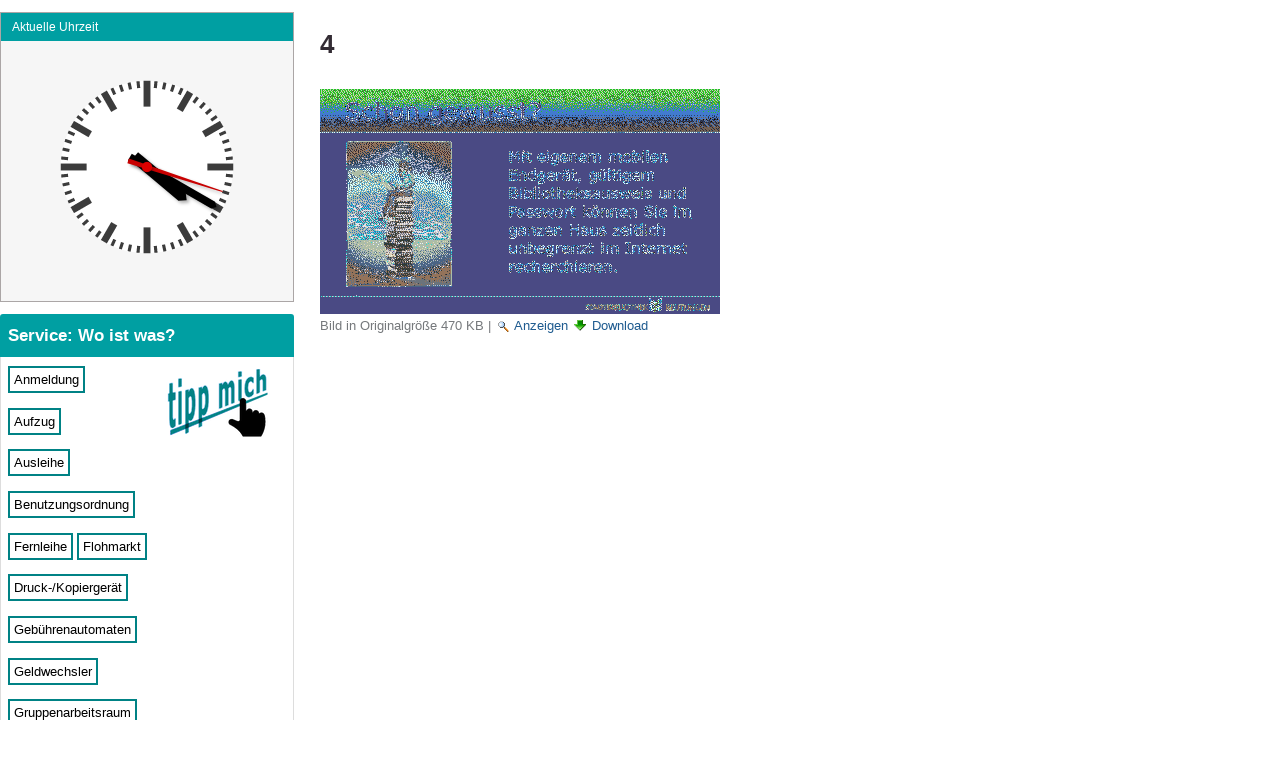

--- FILE ---
content_type: text/html;charset=utf-8
request_url: https://www2.stadtbibliothek-reutlingen.de/orientierung/eyecatcher/4/view
body_size: 7884
content:
<!DOCTYPE html>
<html xmlns="http://www.w3.org/1999/xhtml" lang="en" xml:lang="en">
  <head>
    
    <meta http-equiv="Content-Type" content="text/html; charset=utf-8" /><meta property="og:title" content="4" /><meta property="og:url" content="https://www2.stadtbibliothek-reutlingen.de/orientierung/eyecatcher/4" /><meta property="og:image" content="https://www2.stadtbibliothek-reutlingen.de/logo.png" /><meta property="og:site_name" content="Stadtbibliothek Reutlingen" /><meta property="og:description" content="Herzlich Willkommen in der Stadtbibliothek Reutlingen! Begleiten Sie uns durchs Haus, informieren Sie sich über unser Veranstaltungsangebot oder lassen Sie sich überraschen was es sonst noch alles auf unserer Website gibt." /><meta name="msapplication-TileColor" content="#da532c" /><meta name="theme-color" content="#ffffff" /><meta name="msapplication-config" content="https://www4.stadtbibliothek-reutlingen.de/website/browserconfig.xml" /><meta name="generator" content="Plone - http://plone.org" /><meta name="viewport" content="width=device-width" />
    <base href="https://www2.stadtbibliothek-reutlingen.de/orientierung/eyecatcher/4" /><title>4 — Orientierung</title><link rel="stylesheet" type="text/css" media="screen" href="https://www2.stadtbibliothek-reutlingen.de/portal_css/Sunburst%20Theme/resourceplone.app.jquerytools.overlays-cachekey-d2ad793e5844708cc475e1b9b1edd5c8.css" /><link rel="stylesheet" type="text/css" media="all" href="https://www2.stadtbibliothek-reutlingen.de/portal_css/Sunburst%20Theme/resourceContentWellPortlets.stylesContentWellPortlets-cachekey-afcbb838656bcdbc02f1d7e5f52da29e.css" /><link rel="stylesheet" type="text/css" media="screen" href="https://www2.stadtbibliothek-reutlingen.de/portal_css/Sunburst%20Theme/resourceftw.colorbox.resourcescolorbox-cachekey-f1c5538f5687ac69a6567828ad062245.css" /><link rel="stylesheet" type="text/css" href="https://www2.stadtbibliothek-reutlingen.de/portal_css/Sunburst%20Theme/resourcestyle-cachekey-bc084c495a078a07f603c60e618d6e1d.css" /><link rel="stylesheet" type="text/css" media="screen" href="https://www2.stadtbibliothek-reutlingen.de/portal_css/Sunburst%20Theme/resourcecollective.mediaelementjsmediaelementplayer.min-cachekey-2b16017fa5cc0af869357e08960a1741.css" /><link rel="canonical" href="https://www2.stadtbibliothek-reutlingen.de/orientierung/eyecatcher/4" /><link rel="search" href="https://www2.stadtbibliothek-reutlingen.de/@@search" title="Website durchsuchen" /><link rel="apple-touch-icon" href="https://www2.stadtbibliothek-reutlingen.de/touch_icon.png" /><link rel="icon" type="image/png" sizes="32x32" href="https://www4.stadtbibliothek-reutlingen.de/website/favicon-32x32.png" /><link rel="icon" type="image/png" sizes="16x16" href="https://www4.stadtbibliothek-reutlingen.de/website/favicon-16x16.png" /><link rel="manifest" href="https://www4.stadtbibliothek-reutlingen.de/website/site.webmanifest" /><link rel="mask-icon" href="https://www4.stadtbibliothek-reutlingen.de/website/safari-pinned-tab.svg" color="#5bbad5" /><style type="text/css" media="screen">@import url(https://www2.stadtbibliothek-reutlingen.de/portal_css/Sunburst%20Theme/resourcecontentleadimage-cachekey-cd7050e3d287a114222d26b173bab08c.css);</style><style type="text/css" media="screen">@import url(https://www2.stadtbibliothek-reutlingen.de/portal_css/Sunburst%20Theme/resourceplonetruegallery-portlet-cachekey-5253af9959eef5cfed2b1ba3cb9cbd49.css);</style><style type="text/css" media="screen">@import url(https://www2.stadtbibliothek-reutlingen.de/portal_css/Sunburst%20Theme/resourcecollective.flowplayer.cssflowplayer-cachekey-5590b1f4313797c14acff83ab3d1c158.css);</style><style type="text/css" media="screen">@import url(https://www2.stadtbibliothek-reutlingen.de/portal_css/Sunburst%20Theme/resourceplone.formwidget.autocompletejquery.autocomplete-cachekey-aac141eb2845a5899d2162289584af3d.css);</style><style type="text/css" media="screen">@import url(https://www2.stadtbibliothek-reutlingen.de/portal_css/Sunburst%20Theme/resourcecollective.z3cform.datagridfielddatagridfield-cachekey-9164e7d4b01703b79f8ae1b57a23ea44.css);</style><script type="text/javascript" src="https://www2.stadtbibliothek-reutlingen.de/portal_javascripts/Sunburst%20Theme/resourceplone.app.jquery-cachekey-68240b7f9862bbd1cf186632263b49d0.js"></script><script type="text/javascript" src="https://www2.stadtbibliothek-reutlingen.de/portal_javascripts/Sunburst%20Theme/resourceplomino.javascriptplomino.debug-cachekey-d40d4d79b05062135a2700d8e6f9e3ec.js"></script><script type="text/javascript" src="https://www2.stadtbibliothek-reutlingen.de/portal_javascripts/Sunburst%20Theme/resourcedropdown-menu-cachekey-956eec75795c50fd4430008877dbc8bd.js"></script><script type="text/javascript" src="https://www2.stadtbibliothek-reutlingen.de/portal_javascripts/Sunburst%20Theme/resourcecarousel-cachekey-63b6e31ff45770ca258e835a168d90d9.js"></script><script type="text/javascript" src="https://www2.stadtbibliothek-reutlingen.de/portal_javascripts/Sunburst%20Theme/resourcexhostplus.social.javascriptsjquery.socialshareprivacy-cachekey-2160e9330f31eb9fc5cd9a1c7d42afbc.js"></script><script type="text/javascript" src="//code.responsivevoice.org/1.4/responsivevoice.js"></script><script type="text/javascript" src="https://www2.stadtbibliothek-reutlingen.de/portal_javascripts/Sunburst%20Theme/resourcecollective.texttospeechmain-cachekey-bdf2371523d569d8efdfbbe2e2b9dfff.js"></script><script type="text/javascript" src="https://www2.stadtbibliothek-reutlingen.de/portal_javascripts/Sunburst%20Theme/++resource++ftw.calendar/fullcalendar.min.js"></script><script type="text/javascript" src="https://www2.stadtbibliothek-reutlingen.de/portal_javascripts/Sunburst%20Theme/resourcejquery.datatables.min-cachekey-0e3e7b4df53c269035d2fab5d664f2bc.js"></script><script type="text/javascript" src="https://www2.stadtbibliothek-reutlingen.de/portal_javascripts/Sunburst%20Theme/resourcecollective.js.bootstrapjsbootstrap.min-cachekey-9c64b9a59d367f0bf587709cc1de0f44.js"></script><script type="text/javascript" src="https://www2.stadtbibliothek-reutlingen.de/portal_javascripts/Sunburst%20Theme/resourcecollective.coverjsmain-cachekey-a3b21db53c5000e67db39ec2dd01845c.js"></script><script type="text/javascript">

    (function($) {
        $(document).ready(function () {
            if($.cookieCuttr) {
                $.cookieCuttr({cookieAnalytics: false,
                               cookiePolicyLink: "https://www2.stadtbibliothek-reutlingen.de/-1/datenschutzerklaerung",
                               cookieMessage: "Durch die Nutzung unserer Website stimmen Sie der Verwendung von Cookies zur Verbesserung des Online-Erlebnisses zu. <a href='{{cookiePolicyLink}}' title='Zur Datenschutzerklärung'>  Mehr Informationen </a>",
                               cookieAcceptButtonText: "OK",
                               cookieNotificationLocationBottom: true
                               });
                }
        })
    })(jQuery);
</script><script type="text/javascript">
        jQuery(function($){
            if (typeof($.datepicker) != "undefined"){
              $.datepicker.setDefaults(
                jQuery.extend($.datepicker.regional['de'],
                {dateFormat: 'dd.mm.yy'}));
            }
        });
        </script>
    
    <link rel="stylesheet" type="text/css" href="/++theme++orientierung/css/rain.css" />
    <link rel="shortcut icon" type="image/x-icon" href="/++theme++orientierung/images/favicon.ico" />

     <!--[if lte IE 7]>
       <link rel="stylesheet" href="/++theme++orientierung/css/IEFixes.css" media="all" type="text/css" />
      <![endif]-->
    <style type="text/css" media="screen"></style>
  </head>
  <body class="sunrain template-image_view portaltype-image site-orientierung section-eyecatcher subsection-4 userrole-anonymous" dir="ltr"><div id="visual-portal-wrapper">

     <div id="portal-top" class="row">

         <div id="portal-header">

              <div id="portal-searchbox">

<form target="_blank" method="get" action="https://www5.stadtbibliothek-reutlingen.de/Mediensuche/Einfache-Suche.aspx"><div class="LSBox">
<input name="search" type="text" size="18" value="" title="Suche im Katalog der Stadtbibliothek Reutlingen" placeholder="Mediensuche: Titel, Autor, Stichwort..." class="searchField" />


<input alt="Suche im Katalog der Stadtbibliothek Reutlingen" src="https://www2.stadtbibliothek-reutlingen.de/images/suche_lupe_3.png" title="Suche im Katalog der Stadtbibliothek Reutlingen" type="image" value="submit" />
</div>
</form>
<br />
<form id="nolivesearchGadget_form" action="https://www2.stadtbibliothek-reutlingen.de/orientierung/@@search">

        <div class="LSBox">
        <label class="hiddenStructure" for="nolivesearchGadget">Website durchsuchen</label>

        <input name="SearchableText" type="text" size="18" title="Website durchsuchen" placeholder="Website durchsuchen" accesskey="4" class="searchField" id="nolivesearchGadget" />

        <input class="searchButton" type="submit" value="Suche" />

        

        <div class="LSResult" id="LSResult"><div class="LSShadow" id="LSShadow"></div></div>
        </div>
    </form>


    

    <div id="portal-advanced-search" class="hiddenStructure">
        <a href="https://www2.stadtbibliothek-reutlingen.de/orientierung/@@search" accesskey="5">Erweiterte Suche…</a>
    </div>

</div>




          <ul id="portal-siteactions">

    <li id="siteaction-accessibility"><a href="https://www2.stadtbibliothek-reutlingen.de/orientierung/service/bibliothek-barrierefrei" accesskey="0" title="___Barrierefreiheit">___Barrierefreiheit</a></li>
    <li id="siteaction-konto"><a href="https://www2.stadtbibliothek-reutlingen.de/orientierung/leichte-sprache" accesskey="" title="___Leichte Sprache">___Leichte Sprache</a></li>
    <li id="siteaction-copy_of_konto"><a href="https://www2.stadtbibliothek-reutlingen.de/orientierung/service/verlaengerung-konto" accesskey="" title="___Mein Konto">___Mein Konto</a></li>
</ul>



            <a id="portal-logo" title="Orientierung" accesskey="1" href="https://www2.stadtbibliothek-reutlingen.de/orientierung">
    <img src="https://www2.stadtbibliothek-reutlingen.de/logo.png" alt="Stadtbibliothek Reutlingen" title="Stadtbibliothek Reutlingen" height="63" width="281" /></a>

            <span id="portal-slogan"></span>

          <div id="portal-personaltools-wrapper">

<p class="hiddenStructure">Benutzerspezifische Werkzeuge</p>





</div>

          <div class="themeComment visualNoPrint"> This is SunRain Plone Theme</div>

        </div>

          

          <ul id="theme-globalnav" class=""><li id="portaltab-index_html" class="plain"><a href="https://www2.stadtbibliothek-reutlingen.de/orientierung" title="" class="plain"><span>Startseite</span></a></li><li id="portaltab-eyecatcher" class="selected"><a href="https://www2.stadtbibliothek-reutlingen.de/orientierung/eyecatcher" title="" class="plain"><span>Eyecatcher</span></a>
                <ul class="submenu">
                    <li>

    

        <a href="https://www2.stadtbibliothek-reutlingen.de/orientierung/eyecatcher/1/view" class="state-missing-value" title="">
            
            1
        </a>

        
    
</li>


<li>

    

        <a href="https://www2.stadtbibliothek-reutlingen.de/orientierung/eyecatcher/3/view" class="state-missing-value" title="">
            
            3
        </a>

        
    
</li>


<li>

    

        <a href="https://www2.stadtbibliothek-reutlingen.de/orientierung/eyecatcher/4/view" class="state-missing-value" title="">
            
            4
        </a>

        
    
</li>


<li>

    

        <a href="https://www2.stadtbibliothek-reutlingen.de/orientierung/eyecatcher/5/view" class="state-missing-value" title="">
            
            5
        </a>

        
    
</li>
                </ul>
            </li></ul><div class="contentwellportlets row" id="portlets-in-header">
  
  
</div>

          <dl id="subscribe-links">

    <dd class="subsribeWrapper">
    

        <div class="subsribeItem document-action-twiter">
            <a href="https://www.instagram.com/stadtbibliothek.reutlingen/" title="Finde uns auf Instagram">
               <img alt="Instagram" src="https://www2.stadtbibliothek-reutlingen.de/++theme++quintagroup.theme.sunrain/images/instagram.png" />
            </a>
        </div>

    
    

        <div class="subsribeItem document-action-facebook">
            <a href="https://www.facebook.com/Stadtbibliothek.Reutlingen" title="Finde uns auf Facebook">
               <img alt="Facebook" src="https://www2.stadtbibliothek-reutlingen.de/++theme++quintagroup.theme.sunrain/images/facebook.png" />
            </a>
        </div>

    
    </dd>
</dl>

          <div id="portal-breadcrumbs">

    <span id="breadcrumbs-you-are-here">Sie sind hier:</span>
    <span id="breadcrumbs-home">
        <a href="https://www2.stadtbibliothek-reutlingen.de/orientierung">Startseite</a>
        <span class="breadcrumbSeparator">
            /
            
        </span>
    </span>
    <span id="breadcrumbs-1" dir="ltr">
        
            <a href="https://www2.stadtbibliothek-reutlingen.de/orientierung/eyecatcher">Eyecatcher</a>
            <span class="breadcrumbSeparator">
                /
                
            </span>
            
         
    </span>
    <span id="breadcrumbs-2" dir="ltr">
        
            
            
            <span id="breadcrumbs-current">4</span>
         
    </span>

</div>

    </div>

      <div id="portal-columns" class="row">

            <div id="portal-column-content" class="cell width-3:4 position-1:4">

            <div id="viewlet-above-content">


<div id="viewlet-texttospeech" data-label-stopped="Vorlesen" data-label-playing="Pause" data-label-paused="Fortsetzen" data-error-message="No fue posible cargar la biblioteca ResponsiveVoice; la funcionalidad de síntesis de habla está deshabilitada o no está disponible." data-enabled="False" data-voice="Deutsch Female" data-blacklist="pullquote,image-caption">
     
</div>

<div class="contentwellportlets row" id="portlets-above">
  
  
</div>


</div>

            
                

                    

                    

    <dl class="portalMessage info" id="kssPortalMessage" style="display:none">
        <dt>Info</dt>
        <dd></dd>
    </dl>
    
    
    <div id="plominoMessages"></div>
    <div id="plominoTracebackPopup" style="display: none;">
        <strong></strong>
        <pre></pre>
    </div>
    <script type="text/javascript">
        function showTraceback(el, formula_path) {
            msg = $(el).children().filter(":first").html();
            popup = $("#plominoTracebackPopup").clone();
            $(popup).children("strong").html(msg);
            $.get(formula_path, function(data) {
                offset = 6;
                code = "";
                $.each(data.split('\n'), function(index, value) {
                    line = index + offset
                    code = code + line + ": " + value + '\n';
                });
            	$(popup).children("pre").html($("<div/>").text(code).html());
            });
        	popup.dialog({show: "blind", height: 430, width: 530});
        }
        $(document).ready(function () {
			$("#plominoMessages").load("./statusmessage_load?" + new Date().getTime() + " #plonePortalMessages");
		});
    </script>



                    
                        <div id="content">

                            

                            

                             <div id="viewlet-above-content-title"></div>
                             
                                 
                                 
            
                <h1 id="parent-fieldname-title" class="documentFirstHeading">
                    4
                </h1>
            
            
        
                             
                             <div id="viewlet-below-content-title">

<div class="contentwellportlets row" id="portlets-below-title">
  
  
</div>


</div>

                             
                                 
                                 
            
                
            
            
        
                             

                             <div id="viewlet-above-content-body"></div>
                             <div id="content-core">
                                 
        
            <a href="https://www2.stadtbibliothek-reutlingen.de/orientierung/eyecatcher/4/image_view_fullscreen">
                <img src="https://www2.stadtbibliothek-reutlingen.de/orientierung/eyecatcher/4/image_preview" alt="4" title="4" height="225" width="400" />
                <br />
            </a>

            <span id="plone-image-details" class="discreet visualNoPrint">

              <span class="discreet">
                <span>Bild in Originalgröße</span>

                <span>470 KB</span>
				|
	            <a href="https://www2.stadtbibliothek-reutlingen.de/orientierung/eyecatcher/4/image_view_fullscreen">
	                <span class="visualNoPrint">
                    <img alt="Bild anzeigen" title="Bild anzeigen" src="https://www2.stadtbibliothek-reutlingen.de/search_icon.png" />
                    <span>Anzeigen</span>
                	</span>
	            </a>

	            <a href="https://www2.stadtbibliothek-reutlingen.de/orientierung/eyecatcher/4/download">
	                <span class="visualNoPrint">
                    <img alt="Bild herunterladen" title="Bild herunterladen" src="https://www2.stadtbibliothek-reutlingen.de/download_icon.png" />
                    <span>Download</span>
                	</span>
	            </a>

		      </span>
              
            </span>
        
    
                             </div>
                             <div id="viewlet-below-content-body">



    <div class="visualClear"><!-- --></div>

    <div class="documentActions">
        

        
    
        <div id="fb-root"></div>
        <div id="xhostplus-social-viewlet">
            <script type="text/javascript">
        (function() {
            
        })();
        </script>

            
            
            
            
        </div>
    

    



    </div>

</div>

                            
                        </div>
                    

                    
                
            

            <div id="viewlet-below-content">






<div class="contentwellportlets row" id="portlets-below">
  
  
</div>


</div>
        </div>

                <div id="portal-column-one" class="cell width-1:4 position-0">
            
                
<div class="portletWrapper" data-portlethash="706c6f6e652e6c656674636f6c756d6e0a636f6e746578740a2f506c6f6e652f6f7269656e74696572756e670a616b7475656c6c652d7568727a6569742d33" id="portletwrapper-706c6f6e652e6c656674636f6c756d6e0a636f6e746578740a2f506c6f6e652f6f7269656e74696572756e670a616b7475656c6c652d7568727a6569742d33">
<dl class="portlet portletEmbed portlet-embed-aktuelle-uhrzeit">

    <dt class="portletHeader">
        <span class="portletTopLeft"></span>
        <span>
           Aktuelle Uhrzeit
        </span>
        <span class="portletTopRight"></span>
    </dt>

    <dd class="portletItem odd">
        

  
    <title>Bahnhofsuhr</title>
    
      <!--[if IE]>
        <script type="text/javascript" src="https://www4.stadtbibliothek-reutlingen.de/website/excanvas.js"></script>
      <![endif]-->

      <script type="text/javascript" src="https://www4.stadtbibliothek-reutlingen.de/website/station-clock.js"></script>
      <script type="text/javascript">

       var clock = new StationClock("clock");
       clock.body = StationClock.SmallWhiteBody;
       clock.dial = StationClock.GermanStrokeDial;
       clock.hourHand = StationClock.PointedHourHand;
       clock.minuteHand = StationClock.PointedHourHand;
       clock.secondHand = StationClock.BarSecondHand;
       clock.boss = StationClock.RedBoss;
       clock.minuteHandBehavoir = StationClock.BouncingMinuteHand;
       clock.secondHandBehavoir = StationClock.BouncingSecondHand;

      animate();

      function animate() {
        clock.draw();
        window.setTimeout("animate()", 50);
      }

    </script>
	
  
  
  
    <div style="text-align: center; padding-top: 0px; padding-left: 0px;  padding-bottom: 0px; padding-right: 0px">
      <canvas id="clock" width="230" height="230">
        Fehlermeldung       
      </canvas>
    </div>
  
  

        
            <span class="portletBottomLeft"></span>
            <span class="portletBottomRight"></span>
        
    </dd>
    
    

</dl>
</div>

<div class="portletWrapper" data-portlethash="706c6f6e652e6c656674636f6c756d6e0a636f6e746578740a2f506c6f6e652f6f7269656e74696572756e670a776f2d6973742d776173" id="portletwrapper-706c6f6e652e6c656674636f6c756d6e0a636f6e746578740a2f506c6f6e652f6f7269656e74696572756e670a776f2d6973742d776173"><div class="portletEmbed portlet-embed-wo-ist-was">


  <meta charset="utf-8" />
  
  <title>jQuery UI Accordion - Default functionality</title>
  <link rel="stylesheet" href="https://www4.stadtbibliothek-reutlingen.de/website/text/orientierung/jquery-ui.css" /> 
  <script src="https://www4.stadtbibliothek-reutlingen.de/website/text/orientierung/jquery-1.12.4.js"></script>
  <script src="https://www4.stadtbibliothek-reutlingen.de/website/text/orientierung/jquery-ui.js"></script>
  <script>
  $( function() {
    $( "#accordion" ).accordion({
      collapsible: true, icons: false
    });
  } );
  </script>

<style>

.button {
  font-family: 'Verdana';
  background-color: #4CAF50; /* Green */
  border: none;
  color: white;
  padding: 4px 4px;
  text-align: left;
  text-decoration: none;
  display: inline-block;
  font-size: 14px;
  font-family: Verdana,Tahoma,Geneva,sans-serif;
  margin: 4px 2px;
  -webkit-transition-duration: 0.4s; /* Safari */
  transition-duration: 0.4s;
  cursor: pointer;
}

.button1 {
  background-color: white; 
  color: black; 
  border: 2px solid #4CAF50;
}

.button1:hover {
  background-color: #4CAF50;
  color: white;
}

.button2 {
  background-color: white; 
  color: black; 
  border: 2px solid #008285;
  font-family: Verdana,Tahoma,Geneva,sans-serif;
}

.button2:hover {
  background-color: #009FA2;
  color: white;
}

.button3 {
  background-color: white; 
  color: black; 
  border: 2px solid #205C90;
}

.button3:hover {
  background-color: #205C90;
  color: white;
}

.button4 {
  background-color: white;
  color: black;
  border: 2px solid #e7e7e7;
}

.button4:hover {background-color: #e7e7e7;}

.button5 {
  background-color: #009FA2;
  color: white;
  border: 2px solid #009FA2;
}

.button5:hover {
  background-color: #009FA2;
  color: white;
}

</style>
  



<div id="accordion">
<h2 class="button5"> Service: Wo ist was?</h2>
  <div>
  <ul>
      <li><a href="https://www2.stadtbibliothek-reutlingen.de/orientierung/service_anmeldung" target="_self"><button class="button button2">Anmeldung</button></a><img class="image-right" src="orientierungsbilder/tippmich_transparent_2.png/@@images/image/thumb" /></li>
      <li><a href="https://www2.stadtbibliothek-reutlingen.de/orientierung/service_aufzug" target="_self"><button class="button button2">Aufzug</button></a></li>
      <li><a href="https://www2.stadtbibliothek-reutlingen.de/orientierung/service_ausleihe" target="_self"><button class="button button2">Ausleihe</button></a></li>
      <li><a href="https://www2.stadtbibliothek-reutlingen.de/ausleihe/benutzungsordnung" target="_self"><button class="button button2">Benutzungsordnung</button></a></li>      
      <li><a href="https://www2.stadtbibliothek-reutlingen.de/orientierung/service_fernleihe" target="_self"><button class="button button2">Fernleihe</button></a><a href="https://www2.stadtbibliothek-reutlingen.de/orientierung/service_flohmarkt" target="_self"><button class="button button2">Flohmarkt</button></a></li>
      <li><a href="https://www2.stadtbibliothek-reutlingen.de/orientierung/service_drucker-kopierer" target="_self"><button class="button button2">Druck-/Kopiergerät</button></a></li>
      <li><a href="https://www2.stadtbibliothek-reutlingen.de/orientierung/service_gebuehrenautomaten" target="_self"><button class="button button2">Gebührenautomaten</button></a></li>
      <li><a href="https://www2.stadtbibliothek-reutlingen.de/orientierung/service_geldwechsler" target="_self"><button class="button button2">Geldwechsler</button></a></li>
      <li><a href="https://www2.stadtbibliothek-reutlingen.de/orientierung/service_gruppenarbeitsraeume" target="_self"><button class="button button2">Gruppenarbeitsraum</button></a></li>      
      <li><a href="https://www2.stadtbibliothek-reutlingen.de/orientierung/service_information" target="_self"><button class="button button2">Information</button></a> <img class="image-inline" src="orientierungsbilder/information-1/@@images/image/icon" /></li>
      <li><a href="https://www2.stadtbibliothek-reutlingen.de/orientierung/service_magazinbestellung" target="_self"><button class="button button2">Magazinbestellung</button></a></li>
      <li><a href="https://www2.stadtbibliothek-reutlingen.de/orientierung/service_pc-arbeitsplaetze" target="_self"><button class="button button2">PC-Arbeitsplätze</button></a></li>
      <li><a href="https://www2.stadtbibliothek-reutlingen.de/orientierung/service_reservierung_kabine-raum" target="_self"><button class="button button2">Reservierung von Arbeitskabinen</button></a></li>
      <li><a href="https://www2.stadtbibliothek-reutlingen.de/orientierung/service_veranstaltungskarten" target="_self"><button class="button button2">Reservierung von Veranstaltungskarten</button></a></li> 
      <li><a href="https://www2.stadtbibliothek-reutlingen.de/orientierung/service_rueckgabe" target="_self"><button class="button button2">Rückgabe</button></a> <a href="https://www2.stadtbibliothek-reutlingen.de/orientierung/service_schliessfaecher" target="_self"><button class="button button2">Schließfächer</button></a></li>
      <li><a href="https://www2.stadtbibliothek-reutlingen.de/orientierung/toiletten" target="_self"><button class="button button2">Toiletten</button></a> <a href="https://www2.stadtbibliothek-reutlingen.de/orientierung/veranstaltungsraeume" target="_self"><button class="button button2">Veranstaltungsräume</button></a></li>
      <li><a href="https://www2.stadtbibliothek-reutlingen.de/orientierung/service_vormerkung" target="_self"><button class="button button2">Vormerkung</button></a> <a href="https://www2.stadtbibliothek-reutlingen.de/ereservierung/internet/wlan-internet-service-hot-spot-fuer-notebooks" target="_self"><button class="button button2">WLAN</button></a></li>
  </ul>
  </div> 
<h2 class="button5"> Medien: Wo ist was?</h2>
  <div>
   <ul>
      <li><b>Belletristik mit AV-Medien:</b></li>
      <li><a href="https://www2.stadtbibliothek-reutlingen.de/orientierung/medien_belletristik_romane" target="_self"><button class="button button2">Romane</button></a> <a href="https://www2.stadtbibliothek-reutlingen.de/orientierung/medien_belletristik_historisches" target="_self"><button class="button button2">Historische Romane</button></a> <a href="https://www2.stadtbibliothek-reutlingen.de/orientierung/medien_belletristik_bestseller" target="_self"><button class="button button2">Bestseller</button></a> <a href="https://www2.stadtbibliothek-reutlingen.de/orientierung/medien_belletristik_schmoeker" target="_self"><button class="button button2">Schmöker</button></a> <a href="https://www2.stadtbibliothek-reutlingen.de/orientierung/medien_belletristik_krimi" target="_self"><button class="button button2">Krimi</button></a> <a href="https://www2.stadtbibliothek-reutlingen.de/orientierung/medien_belletristik_fantasy" target="_self"><button class="button button2">Fantasy/Grusel,Horror/Mystery/ Science-Fiction</button></a> <a href="https://www2.stadtbibliothek-reutlingen.de/orientierung/medien_belletristik_gedichte" target="_self"><button class="button button2">Gedichte/Märchen</button></a> <a href="https://www2.stadtbibliothek-reutlingen.de/orientierung/medien_belletristik_grossdruck" target="_self"><button class="button button2">Großdruck</button></a><a href="https://www2.stadtbibliothek-reutlingen.de/orientierung/medien_belletristik_hoerbuecher" target="_self"><button class="button button2">Hörbücher</button> </a><a href="https://www2.stadtbibliothek-reutlingen.de/orientierung/Spielfilme" target="_self"><button class="button button2">Spielfilme</button></a><br /><b>Sach- und Fachliteratur mit AV-Medien:</b><br /><a href="https://www2.stadtbibliothek-reutlingen.de/orientierung/A Allgemeines" target="_self"><button class="button button2"><b>A</b> Allgemeines</button></a> <a href="https://www2.stadtbibliothek-reutlingen.de/orientierung/B Biografien" target="_self"><button class="button button2"><b>B</b> Biografien</button></a><a href="https://www2.stadtbibliothek-reutlingen.de/orientierung/C Geografie" target="_self"><button class="button button2"><b>C</b> Geografie</button></a><a href="https://www2.stadtbibliothek-reutlingen.de/orientierung/D Baden-Wuerttemberg Reutlingen" target="_self"><button class="button button2"><b>D</b> Baden-Württemberg/Reutlingen</button></a><a href="https://www2.stadtbibliothek-reutlingen.de/orientierung/E Geschichte" target="_self"><button class="button button2"><b>E</b> Geschichte</button></a> <a href="https://www2.stadtbibliothek-reutlingen.de/orientierung/F Recht" target="_self"><button class="button button2"><b>F</b> Recht</button></a><a href="https://www2.stadtbibliothek-reutlingen.de/orientierung/G Soziologie Politik" target="_self"><button class="button button2"><b>G</b> Sozialwissenschaften</button> </a><a href="https://www2.stadtbibliothek-reutlingen.de/orientierung/H Wirtschaft" target="_self"><button class="button button2"><b>H</b> Wirtschaft</button></a><a></a> <a href="https://www2.stadtbibliothek-reutlingen.de/orientierung/K Religion" target="_self"><button class="button button2"><b>K</b> Religion</button></a><a href="https://www2.stadtbibliothek-reutlingen.de/orientierung/L Philosophie" target="_self"><button class="button button2"><b>L</b> Philosphie</button></a><a href="https://www2.stadtbibliothek-reutlingen.de/orientierung/M Psychologie" target="_self"> <button class="button button2"><b>M</b> Psychologie</button></a><a href="https://www2.stadtbibliothek-reutlingen.de/orientierung/N Paedagogik" target="_self"><button class="button button2"><b>N</b> Pädagogik</button> </a><a href="https://www2.stadtbibliothek-reutlingen.de/orientierung/O Sprache" target="_self"><button class="button button2"><b>O</b> Sprache</button></a><a href="https://www2.stadtbibliothek-reutlingen.de/orientierung/P Literatur" target="_self"><button class="button button2"><b>P</b> Literatur</button></a> <a href="https://www2.stadtbibliothek-reutlingen.de/orientierung/R Kunst" target="_self"><button class="button button2"><b>R</b> Kunst</button></a><a href="https://www2.stadtbibliothek-reutlingen.de/orientierung/S%20Theater%20Film%20Fernsehen%20Musik%20Tanz" target="_self"><button class="button button2"><b>S</b> Theater/Film</button></a> <a href="https://www2.stadtbibliothek-reutlingen.de/orientierung/S_Musik-Tanz" target="_self"><button class="button button2"><b>Sb/Sc</b> Musik/Tanz</button></a><a href="https://www2.stadtbibliothek-reutlingen.de/orientierung/T Mathematik" target="_self"><button class="button button2"><b>T</b> Mathematik</button></a><a href="https://www2.stadtbibliothek-reutlingen.de/orientierung/U Naturwissenschaften" target="_self"><button class="button button2"><b>U</b> Naturwissenschaften</button></a> <a href="https://www2.stadtbibliothek-reutlingen.de/orientierung/V Medizin" target="_self"><button class="button button2"><b>V</b> Medizin</button></a> <a href="https://www2.stadtbibliothek-reutlingen.de/orientierung/W Technik IT" target="_self"><button class="button button2"><b>W</b> Technik/IT</button></a><a href="https://www2.stadtbibliothek-reutlingen.de/orientierung/X Gartenbau Hauswirtschaft" target="_self"><button class="button button2"><b>X</b> Gartenbau/Hauswirtschaft</button></a><a href="https://www2.stadtbibliothek-reutlingen.de/orientierung/Y Sport Spiel Basteln" target="_self"><button class="button button2"><b>Y</b> Sport/Spiel/Basteln</button></a>
<a href="https://www2.stadtbibliothek-reutlingen.de/orientierung/medien_fremdsprachige_medien" target="_self"><button class="button button2"><b>Fremdsprachige Literatur mit AV-Medien</b></button></a><a href="https://www2.stadtbibliothek-reutlingen.de/orientierung/medien_zeitungen-zeitschriften" target="_self"><button class="button button2"><b>Zeitungen und Zeitschriften</b></button></a></li>
  </ul>
  </div> 
<h2 class="button5"> Medien für Kinder</h2>
  <div>
  <ul>
      <li><a href="https://www2.stadtbibliothek-reutlingen.de/orientierung/medien_kibi-buecher" target="_self"><button class="button button2">Bücher</button></a></li>
      <li><a href="https://www2.stadtbibliothek-reutlingen.de/orientierung/medien_kibi-comics" target="_self"><button class="button button2">Comics</button></a></li>
      <li><a href="https://www2.stadtbibliothek-reutlingen.de/orientierung/medien_kibi-zeitschriften" target="_self"><button class="button button2">Zeitschriften</button></a>
      </li><li><a href="https://www2.stadtbibliothek-reutlingen.de/orientierung/medien_kibi-spiele" target="_self"><button class="button button2">Spiele</button></a></li>
      <li><a href="https://www2.stadtbibliothek-reutlingen.de/orientierung/medien_kibi-cds" target="_self"><button class="button button2">CD-ROMs / CDs / DVDs / Konsolenspiele</button></a></li>
      <li><a href="https://www2.stadtbibliothek-reutlingen.de/orientierung/medien_kibi-internet-for-kids" target="_self"><button class="button button2">Internet für Kids</button></a></li>
      <li><a href="https://www2.stadtbibliothek-reutlingen.de/orientierung/medien_kibi-spiele-tablets" target="_self"><button class="button button2">Spiele-Tablets</button></a></li>
      <li><a href="https://www2.stadtbibliothek-reutlingen.de/orientierung/medien_kibi-techno-thek" target="_self"><button class="button button2">TechnoThek</button></a></li>
  </ul>
  </div>
<h2 class="button5"> Medien für  Jugendliche</h2>
  <div>
  <ul>
      <li><a href="https://www2.stadtbibliothek-reutlingen.de/orientierung/medien_jubi-buecher" target="_self"><button class="button button2">Bücher</button></a></li>
      <li><a href="https://www2.stadtbibliothek-reutlingen.de/orientierung/medien_jubi-comics" target="_self"><button class="button button2">Comics</button></a></li>
      <li><a href="https://www2.stadtbibliothek-reutlingen.de/orientierung/medien_jubi-mangas" target="_self"><button class="button button2">Mangas</button></a></li>
      <li><a href="https://www2.stadtbibliothek-reutlingen.de/orientierung/medien_jubi-zeitschriften" target="_self"><button class="button button2">Zeitschriften</button></a></li>
      <li><a href="https://www2.stadtbibliothek-reutlingen.de/orientierung/medien_jubi-spiele" target="_self"><button class="button button2">Spiele</button></a></li>
      <li><a href="https://www2.stadtbibliothek-reutlingen.de/orientierung/medien_jubi-cds-dvds-konsole" target="_self"><button class="button button2">CD-ROMs / CDs / DVDs / Konsolenspiele</button></a></li>
      <!-- <li><a href="https://www2.stadtbibliothek-reutlingen.de/orientierung/medien_jubi-web4u-pcs" target="_self"><button class="button button2">Web4U-PCs</button></a></li> -->
      <li><a href="https://www2.stadtbibliothek-reutlingen.de/orientierung/medien_jubi-playstation" target="_self"><button class="button button2">Playstation</button></a></li><li>
      <!-- <li>Hörstationen?</li> -->
  </li></ul>
  </div> 
<h2 class="button5"> Medien für <br /> Musikinteressierte</h2>
  <div>
  <ul>    
     <li><a href="https://www2.stadtbibliothek-reutlingen.de/orientierung/Musikbuecher" target="_self"><button class="button button2">Musikbücher</button></a></li>
     <li><a href="https://www2.stadtbibliothek-reutlingen.de/orientierung/medien_musik-zeitschriften" target="_self"><button class="button button2">Musikzeitschriften</button></a></li>
     <li><a href="https://www2.stadtbibliothek-reutlingen.de/orientierung/medien_musik-dvds" target="_self"><button class="button button2">Musik-DVDs</button></a></li>
     <li><a href="https://www2.stadtbibliothek-reutlingen.de/orientierung/Musik-CDs" target="_self"><button class="button button2">Musik-CDs</button></a></li>
     <li><a href="https://www2.stadtbibliothek-reutlingen.de/orientierung/medien_musik-noten" target="_self"><button class="button button2">Noten</button></a></li>
     <li><a href="https://www2.stadtbibliothek-reutlingen.de/orientierung/medien_musik-songbooks" target="_self"><button class="button button2">Songbooks</button></a></li>
     <li><a href="https://www2.stadtbibliothek-reutlingen.de/orientierung/medien_musik-nachschlagewerke" target="_self"><button class="button button2">Musik Nachschlagewerke</button></a></li>
     <li><a href="https://www2.stadtbibliothek-reutlingen.de/orientierung/medien_musik-schuelerwissen" target="_self"><button class="button button2">Musik Schülerwissen</button></a></li>
     <li><a href="https://www2.stadtbibliothek-reutlingen.de/orientierung/medien_musik-pc" target="_self"><button class="button button2">Musik-PC</button></a></li>
     <li><a href="https://www2.stadtbibliothek-reutlingen.de/orientierung/Hans Grischkat Bibliothek" target="_self"><button class="button button2">Hans Grischkat-Bibliothek</button></a></li>
  </ul>
  </div>
<h2 class="button5"> Abteilungen</h2>
  <div>
   <ul>
      <li><a href="https://www2.stadtbibliothek-reutlingen.de/orientierung/2.og" target="_self"><button class="button button2">Musikbibliothek</button></a></li>
      <li><a href="https://www2.stadtbibliothek-reutlingen.de/orientierung/1.og" target="_self"><button class="button button2">Erwachsenenbibliothek</button></a></li>
      <li><a href="https://www2.stadtbibliothek-reutlingen.de/orientierung/e1" target="_self"><button class="button button2">Studienkabinett</button></a></li>
      <!-- <li><a href="https://www2.stadtbibliothek-reutlingen.de/orientierung_jubi" target="_self"><font color="#F3288D">Jugendbibliothek</font></a></li> -->
      <!-- <li><a href="https://www2.stadtbibliothek-reutlingen.de/orientierung/copy_of_orientierung_jubi" target="_self">Jugendbibliothek</a></li> -->
      <li><a href="https://www2.stadtbibliothek-reutlingen.de/orientierung/copy2_of_orientierung_jubi" target="_self"><button class="button button2">Jugendbibliothek</button></a></li>
      <li><a href="https://www2.stadtbibliothek-reutlingen.de/orientierung/u1" target="_self"><button class="button button2">Kinderbibliothek</button></a></li>
      <li><a href="https://www2.stadtbibliothek-reutlingen.de/orientierung/2.og" target="_self"><button class="button button2">Verwaltung</button></a></li>
      <!-- <li><a href="http://10.196.52.71:8080/Plone" target="_self">Für Demo: Intranet</a></li> -->       
   </ul>
  </div> 
</div> 

</div>

</div>




            
        </div>


                
     </div>

      <div class="row" id="portal-footer-wrapper">
        <div class="cell width-full position-0">
            <div id="portal-footer-line">
                
                <div id="portal-footer">


            <p>
                <a class="internal-link" href="../@@search">Website durchsuchen</a> | <a class="internal-link" href="../-1/impressum">Impressum</a> | <a class="internal-link" href="../-1/datenschutzerklaerung">Datenschutzerklärung</a>
            </p>
        </div>
                
                
            </div>
        </div>
    </div>
   </div></body>
</html>

--- FILE ---
content_type: text/css;charset=utf-8
request_url: https://www2.stadtbibliothek-reutlingen.de/portal_css/Sunburst%20Theme/resourcecollective.flowplayer.cssflowplayer-cachekey-5590b1f4313797c14acff83ab3d1c158.css
body_size: 1107
content:

/* - ++resource++collective.flowplayer.css/flowplayer.css - */
@media screen {
/* https://www2.stadtbibliothek-reutlingen.de/portal_css/++resource++collective.flowplayer.css/flowplayer.css?original=1 */
/* */
.autoFlowPlayer {
display: block;
height: 250px;
width: 300px;
border: 0px;
}
.autoFlowPlayer.audio {
height: 27px;
}
.autoFlowPlayer.audio.minimal {
width: 40px;
}
.portletFlowPlayer .video {
height: 100px;
width: 100%;
}
.portletFlowPlayer .audio {
display: block;
height: 28px;
}
.playListFlowPlayer {
display:block;
}
}


/* - ++resource++collective.flowplayer.css/flowplayer-horizontal.css - */
@media screen {
/* https://www2.stadtbibliothek-reutlingen.de/portal_css/++resource++collective.flowplayer.css/flowplayer-horizontal.css?original=1 */
.flowPlaylistVisible a.playListFlowPlayer {
padding-left: 38px;
padding-bottom: 8px;
}
.flowPlaylistHidden .playlist_wrap {
display: none;
}
#pl {
height:80px;
border:1px solid #ddd;
width:584px;
position:relative;
overflow:hidden;
padding:5px 0;
float:left;
background:#f5fbfb url(++resource++collective.flowplayer.css/gradient.png) repeat-x scroll 0 0;
}
#pl div#flowPlaylist {
height:80px;
position:absolute;
width:10000em;
}
#pl div#flowPlaylist a {
background:transparent url(++resource++collective.flowplayer.css/entry.png) no-repeat scroll 0%;
color:#666;
float:left;
font-family:"bitstream vera sans","lucida grande","verdana";
font-size:11px;
height:60px;
margin:0px 4px;
padding:10px;
text-decoration:none;
width:117px;
}
#pl div#flowPlaylist a:hover {
background-position:-140px 0;
color:#000;
}
#pl div#flowPlaylist a.playing {
background-position:-280px 0;
color:#000;
}
#pl div#flowPlaylist a.paused {
background-position:-420px 0;
color:#000;
}
#pl div#flowPlaylist a.progress {
opacity:0.8;
}
#pl div#flowPlaylist em {
float:right;
margin-top:15px;
color:red;
font-style:normal;
}
a.nextPage, a.prevPage {
display:block;
width:18px;
height:18px;
background:url(++resource++collective.flowplayer.css/left.png) no-repeat;
margin:30px 10px;
cursor:pointer;
float:left;
}
a.nextPage:hover, a.prevPage:hover {
background-position:0px -18px;
}
a.nextPage {
background-image:url(++resource++collective.flowplayer.css/right.png);
}
a.nextPage.disabled, a.prevPage.disabled {
visibility:hidden;
}
}


/* - ++resource++fl-play.css - */
@media screen {
/* https://www2.stadtbibliothek-reutlingen.de/portal_css/++resource++fl-play.css?original=1 */
.videoWrapper {
position: relative;
display: block;
/* */
}
.iconPlay {
position:absolute;
background: transparent url(++resource++fpPlayButtonBig.png) no-repeat center center;
width: 83px;
height: 83px;
display: block;
top: 50%;
left: 50%;
/* */
}

}


/* - ++resource++plone.app.jquerytools.dateinput.css - */
@media screen {
/* https://www2.stadtbibliothek-reutlingen.de/portal_css/++resource++plone.app.jquerytools.dateinput.css?original=1 */
/* */
/* */
.date {
border:1px solid #ccc;
font-size:18px;
padding:4px;
text-align:center;
width:194px;
-moz-box-shadow:0 0 10px #eee inset;
box-shadow:0 0 10px #eee inset;
}
/* */
#calroot {
margin-top:-1px;
width:198px;
padding:2px;
background-color:#fff;
font-size:11px;
border:1px solid #ccc;
z-index:1;
-moz-border-radius:5px;
border-radius:5px;
-webkit-border-radius:5px;
-moz-box-shadow: 0 0 15px #666;
-webkit-box-shadow: 0 0 15px #666;
box-shadow: 0 0 15px #666;
}
/* */
#calhead {
padding:2px 0;
height:22px;
}
#caltitle {
font-size:14px;
color:#0150D1;
float:left;
text-align:center;
width:155px;
line-height:20px;
text-shadow:0 1px 0 #ddd;
}
#calnext, #calprev {
display:block;
width:20px;
height:20px;
background:transparent url(prev.gif) no-repeat scroll center center;
float:left;
cursor:pointer;
}
#calnext {
background-image:url(next.gif);
float:right;
}
#calprev.caldisabled, #calnext.caldisabled {
visibility:hidden;
}
/* */
#caltitle select {
font-size:10px;
}
/* */
#caldays {
height:14px;
border-bottom:1px solid #ddd;
}
#caldays span {
display:block;
float:left;
width:28px;
text-align:center;
}
/* */
#calweeks {
background-color:#fff;
margin-top:4px;
}
/* */
.calweek {
clear:left;
height:22px;
}
/* */
.calweek a {
display:block;
float:left;
width:27px;
height:20px;
text-decoration:none;
font-size:11px;
margin-left:1px;
text-align:center;
line-height:20px;
color:#666;
-moz-border-radius:3px;
-webkit-border-radius:3px;
}
/* */
.calweek a:hover, .calfocus {
background-color:#ddd;
}
/* */
a.calsun {
color:red;
}
/* */
a.caloff {
color:#ccc;
}
a.caloff:hover {
background-color:rgb(245, 245, 250);
}
/* */
a.caldisabled {
background-color:#efefef !important;
color:#ccc	!important;
cursor:default;
}
/* */
#calcurrent {
background-color:#498CE2;
color:#fff;
}
/* */
#caltoday {
background-color:#333;
color:#fff;
}
/* */
.caltrigger {
background:url('popup_calendar.png') no-repeat 0 0;
height: 16px;
width: 16px;
display: inline-block;
border-bottom: none !important;
vertical-align: middle;
}
#calprev {
background-image:url(++resource++plone.app.jquerytools.prev.gif);
}
#calnext {
background-image:url(++resource++plone.app.jquerytools.next.gif);
}
#calroot {
z-index: 10000;
}
}


/* - ++resource++ftw.tagging.stylesheets/tagcloud.css - */
@media screen {
/* https://www2.stadtbibliothek-reutlingen.de/portal_css/++resource++ftw.tagging.stylesheets/tagcloud.css?original=1 */
dl.portletTagcloud dd.portletItem a {
line-height: 1em;
}
}



--- FILE ---
content_type: text/css;charset=utf-8
request_url: https://www2.stadtbibliothek-reutlingen.de/portal_css/Sunburst%20Theme/resourceplone.formwidget.autocompletejquery.autocomplete-cachekey-aac141eb2845a5899d2162289584af3d.css
body_size: 853
content:

/* - ++resource++plone.formwidget.autocomplete/jquery.autocomplete.css - */
@media screen {
/* https://www2.stadtbibliothek-reutlingen.de/portal_css/++resource++plone.formwidget.autocomplete/jquery.autocomplete.css?original=1 */
.ac_results {
padding: 0px;
border: 1px solid black;
background-color: white;
overflow: hidden;
z-index: 99999;
}
.ac_results ul {
width: 100%;
list-style-position: outside;
list-style: none;
padding: 0;
margin: 0;
}
.ac_results li {
margin: 0px;
padding: 2px 5px;
cursor: default;
display: block;
font: menu;
font-size: 12px;
line-height: 16px;
overflow: hidden;
}
.ac_loading {
background: white url('/++resource++plone.formwidget.autocomplete/indicator.gif') right center no-repeat;
}
.ac_odd {
background-color: #eee;
}
.ac_over {
background-color: #0A246A;
color: white;
}

}


/* - ++resource++plone.formwidget.contenttree/contenttree.css - */
@media screen {
/* https://www2.stadtbibliothek-reutlingen.de/portal_css/++resource++plone.formwidget.contenttree/contenttree.css?original=1 */
.contenttreeWidget {
bottom: 3.5em;
height: auto;
left: 0px;
overflow-y: auto;
margin: 0em 1em;
position: absolute;
right: 0px;
top: 6em;
width: auto;
border: 1px solid #8CACBB;
}
.contenttreeWidget li {
display: block;
padding-left: 1em;
}
.contenttreeWidget .navTreeCurrentItem {
font-weight: bold;
}
.contenttreeWidget .navTreeCurrentItem li {
font-weight: normal;
}
.contenttreeWidget li a {
border-bottom: solid 1px transparent;
}
.contenttreeWidget .navTreeItem a {
border: none;
display: block;
text-decoration: none;
padding-top: 0.2em;
padding-bottom: 0.25em;
}
.contenttreeWidget .navTreeItem a:hover {
outline: 1px dotted #205C90;
}
.contenttreeWidget li.navTreeCurrentItem {
border: none !important;
background-color: transparent;
}
.contenttreeWidget li.navTreeCurrentItem > a,
.contenttreeWidget li.navTreeCurrentItem > a:hover {
border: none;
outline: none;
background-color: #205C90;
color: #fff !important;
}
/* */
* html .contentTreeWidget li.navTreeCurrentItem a,
* html .contentTreeWidget li.navTreeCurrentItem a:hover {
height: 1.6em;
}
.contenttreeWindow {
display: none;
position: fixed;
_position: absolute;
background-color: white;
z-index: 100;
}
.contenttreeWindow h2 {
display: block;
top: 0px;
margin: 0px;
}
.contenttreeWindowHeader {
padding: 1em;
}
.contenttreeWindowActions {
position: absolute;
width: 100%;
top: auto;
bottom: 0px;
padding: 1em;
}
.contenttreeWindowBlocker {
z-index: 99;
width: 100%;
height: 100%;
opacity: 0.4;
background-color: black;
top: 0px;
left: 0px;
position: fixed;
_position: absolute;
_top: expression(eval((document.body.scrollTop)?document.body.scrollTop:document.documentElement.scrollTop));
}
.option {
display: block;
}
}


/* - ++resource++ftw.blog.css/blog.css - */
@media screen {
/* https://www2.stadtbibliothek-reutlingen.de/portal_css/++resource++ftw.blog.css/blog.css?original=1 */
body.template-discussion_reply_form .documentActions {
display:none;
}
.classificationItem {
padding-left:1em;
}
.portletBlogCategory .portletItem,
.portletTagcloud .portletItem {
font-size: 1em;
}
.portletBlogCategory ul {
padding-left: 0;
list-style: none;
}
.portletBlogCategory ul ul {
padding-left: 1em;
}
.portletBlogCategory ul li {
margin-bottom: 0.5em;
}
.portletTagcloud .portletItem a {
color: #76797c;
padding:0 4px;
}
.portletTagcloud ul{
text-align: center;
}
.blogImages a {
border: 1px solid lightgrey;
display: block;
float: left;
margin: 0.5em;
padding: 1em;
}
.blogItem {
padding-bottom: 1.5em;
}
.blogItem .comments {
font-size: 11px;
margin-top: 0.5em;
}
.categorization,
.showAll {
padding-top: 1em;
}
}


/* - ++resource++xhostplus.social.stylesheets/xhostplus.social.css - */
@media screen {
/* https://www2.stadtbibliothek-reutlingen.de/portal_css/++resource++xhostplus.social.stylesheets/xhostplus.social.css?original=1 */
#xhostplus-social-viewlet {
margin-top:3em;
}
#xhostplus-social-viewlet * {
vertical-align:top !important;
margin-right:1em;
}
/* ***/
.IN-widget span {
float:left;
}

}


/* - ++resource++advanced_static.css - */
@media screen {
/* https://www2.stadtbibliothek-reutlingen.de/portal_css/++resource++advanced_static.css?original=1 */
.rerPortletAdvancedStatic .portletHeader .headerImg {
display: block;
overflow: hidden;
width: 100%;
}
}



--- FILE ---
content_type: text/css; charset=utf-8
request_url: https://www2.stadtbibliothek-reutlingen.de/++theme++orientierung/css/rain.css
body_size: 12348
content:
@media screen {

/*---------- RESET ----------*/
body,div,dl,dt,dd,ul,ol,li,h1,h2,h3,h4,h5,h6,pre,form,fieldset,textarea,p,blockquote,th,td { 
  margin:0;
  padding:0;
  }
table {
  border-collapse:collapse;
  border-spacing:0;
  }
fieldset,img { 
  border:0;
  }
address,caption,cite,code,dfn,em,strong,th,var {
  font-style:normal;
  font-weight:normal;
  }
ol,ul {
  list-style:none;
  }
caption,th {
  text-align:left;
  }
h1,h2,h3,h4,h5,h6 {
  font-size:100%;
  font-weight:normal;
  }
q:before,q:after {
  content:'';
  }
abbr,acronym {
  border:0;
  }

/*---------- LAYOUT ----------*/
div.row {
  float: left;
  width: 100%;
  display: block;
  position: relative;
}
div.cell {
  position: relative;
  float: left;
  left: 100%;
}
/*----- WIDTH CLASSES. -----*/
/*----- For a given cell width -----*/ 
div.width-1  { width:  5.3125% }
div.width-2  { width: 11.625% }
div.width-3  { width: 17.9375% }
div.width-4  { width: 24.25% }
div.width-5  { width: 30.5625% }
div.width-6  { width: 36.875% }
div.width-7  { width: 43.1875% }
div.width-8  { width: 49.5% }
div.width-9  { width: 55.8125% }
div.width-10 { width: 62.125% }
div.width-11 { width: 68.4375% }
div.width-12 { width: 74.75% }
div.width-13 { width: 81.0625% }
div.width-14 { width: 87.375% }
div.width-15 { width: 93.6875% }
div.width-16 { width: 100% }

/*----- Positioning classes -----*/ 
div.position-0  { margin-left: -100% }
div.position-1  { margin-left: -93.75% }
div.position-2  { margin-left: -87.5%  }
div.position-3  { margin-left: -81.08% }
div.position-4  { margin-left: -74.75% }
div.position-5  { margin-left: -68.5% }
div.position-6  { margin-left: -62.1% }
div.position-7  { margin-left: -55.9% }
div.position-8  { margin-left: -49.45% }
div.position-9  { margin-left: -43.18% }
div.position-10 { margin-left: -36.87% }
div.position-11 { margin-left: -30.56% }
div.position-12 { margin-left: -24.24% }
div.position-13 { margin-left: -17.93% }
div.position-14 { margin-left: -11.62% }
div.position-15 { margin-left:  -5.31% }

/* Convenience classes — ¼, ½, ¾ widths and ¼, ½, ¾ positions. 
   Not strictly necessary. */
div.width-1\3a 2 { width:    49.5% } /* .width-1:2 */
div.width-1\3a 4 { width:    24.3% } /* .width-1:4 */
div.width-3\3a 4 { width:    74.7% } /* .width-3:4 */
div.position-1\3a 4 {margin-left:    -74.65% } /* .position-1:4 */
div.position-1\3a 2 {margin-left:    -49.45% } /* .position-1:2 */
div.position-3\3a 4 {margin-left:    -24.25% } /* .position-3:4 */


/* Special classes for ?, ? widths and ?, ? positions. 
These do not strictly conform to the grid, but are useful for certain layouts. */
div.width-1\3a 3 { width: 32.66%; } /* .width-1:3 */
div.width-2\3a 3 { width: 66.4%; } /* .width-2:3 */
div.position-1\3a 3 {margin-left: -66.35%;} /* .position-1:3 */
div.position-2\3a 3 {margin-left: -32.65%;} /* .position-2:3 */

/* Full/leftmost are useful synonyms for full width and leftmost positioning */
div.position-leftmost  { margin-left: -100%   }
div.width-full { width: 100% }

/* Define classes for 1/5ths and 1/6ths widths and positions. */
div.width-1\3a 5 { width:    19.2%; } /* .width-1:5 */
div.position-1\3a 5 {margin-left:    -79.8%;} /* .position-1:5 */
div.position-2\3a 5 {margin-left:    -59.6%;} /* .position-2:5 */
div.position-3\3a 5 {margin-left:    -39.4%;} /* .position-3:5 */
div.position-4\3a 5 {margin-left:    -19.15%;} /* .position-4:5 */

div.width-1\3a 6 { width:    15.8333%; } /* .width-1:6 */
div.position-1\3a 6 {margin-left:    -83.16%;} /* .position-1:6 */
div.position-5\3a 6 {margin-left:    -15.83%;} /* .position-5:6 */

/*---------- PORTAL COLUMNS ----------=*/
#portal-column-content.position-0 {
  margin-left:-100%;
  }
#portal-column-content.width-1\3a 2 {
  width:51.8%;
  }
#portal-column-content.position-1\3a 4 {
  margin-left:-76.0%;
  }
#portal-column-content.width-3\3a 4 {
  width:76.0%;
  }
#portal-column-content.width-3\3a 4.position-0 {
  width:73.9%;
  }
#portal-column-one {
  margin-left:-100%;
  width:23%;
  }
#portal-column-two {
  margin-left:-23%;
  width:23%;
  }
.cell.red {
  background-color: #FFFFFF;
    padding: 1em 0;
    text-align: center;
  }
.grid-background .row {
  margin-bottom: 1em;
  }
/*---------- PORTAL CONTENT ----------*/
body {
  background-color:#fff;
  color:#332c34;
  font:80% Verdana,Tahoma,Geneva,sans-serif;
  }
a:link {
  color:#205c90;
text-decoration:none;
  }
a:visited {
  color:#205c90; 
  }
p {
  line-height:1.5em;
  margin:0 0 0.75em;
  }
ol {
  list-style-type:decimal;
  margin:0 0 18px 27px;
  }
img {
  vertical-align:text-bottom;
  }
#content img,
.portletStaticText img {
  height:auto;
  max-width:100%;
  width:auto; /*fix to IE8*/
  }
li {
  margin-bottom:0.5em;
  }
#content li ul,
#content li ol {
  margin-top:0;
  margin-bottom:0;
  }
dl {
  margin:0 0 1em;
  }
dt {
  font-weight:bold;
  }
dd {
  line-height:1.5em;
  margin:0 0 0.5em 27px;
  }
strong {
  font-weight:bold;
  }
pre {
  background-color:#222;
  color:#fff;
  font-size:12px;
  font-family:monospace;
  margin-bottom:1em;
  padding:1em;
  overflow-x:auto;
  }
#content {
  background-color:#ffffff;
  clear:both;
  line-height:1.5em;
  padding:1em 1em 2em;
  }
h1 {    
  border-bottom:0;
  font-size: 2em;
  line-height:1.23em;
  margin-bottom:0.5em;
  }
h2 {  
  border-bottom:0;
  font-size:1.7em;
  line-height:1.27em;
  color:#008285;
  }
h3 {
  font-size:1.4em;
  line-height:1.25em;
  }
h4 {
  font-size:1em;
  line-height:1.2em;
  }
h5 {
  font-size:0.9em;
  line-height:1.15em;
  }
h6 {
  font-size:0.85em;
  line-height:1.1em;
  }
h2, h3, h4, h5, h6 {
  font-weight:bold;
  font-family: "Helvetica Neue", Arial, FreeSans, sans-serif;
  }
#content li a,
#content p a,
#content dd a {
  border:0;
  text-decoration:underline;
  }
#content .link-presentation {
  font-size:90%;
  }
#content ul li {
  
  line-height:1.5em;
  padding:6px 0 0 5px;
  }

.documentActions {
  background-color:#fff;
/*  margin:1em -1em -2em;  */
/*  padding:1.5em 0 2em 0; */
  text-align:right;
  }

.template-folder_full_view .documentActions {
  margin:0 -1em;
  }
#content .documentActions ul {
  border-top:1px solid #ccd0d6;
  margin:2px 0 0;
  }
#content .documentActions li {
  background:#e5e7eb;
  display:inline-block;
  margin:0 0 0 0.5em;
  padding:0 17px 3px;  
  }
.documentActions li a {
  color:#929aa6;
  }
li.formTab a.selected {
  background:#f0f2f2;
  }
li.formTab a:hover {
  background:#f0f2f2;
  }
.discussion {
  background-color:#fff;
  margin:1em -1em -2em;
  padding:1em;
  }
.documentEditable .discussion {
  margin:1em -0.9em -2em;
  }
.documentDescription {
  font-weight:bold;
  line-height:0.5em;
  margin:0 0 1em;
  }
#content-history div.historyComment {
  background-color:transparent;
  }
.discreet {
  color:#76797c;
  }

#content h1.documentFirstHeading {
    margin-top: 0;
    font-weight:bold;
    line-height:1.3em;
    font-family: "Helvetica Neue", Arial, FreeSans, sans-serif;
}

#content .documentDescription,
#content #description {
    color: #666;
    margin-left: 0;
    font: bold 1.25em "Helvetica Neue", Arial, FreeSans, sans-serif;
}

#content ul {
    list-style-type: disc;
    margin-left: 4em;
}

.carousel-image {
  border:13px solid #FFFFFF;
  float:left; 
  }

.carousel-text {
  border-right:13px solid #FFFFFF;
  border-left:13px solid #FFFFFF;
  float:left;
  font-weight:bold; 
  font-size:1.0em;
  line-height:0.3em
  font-family: "Helvetica Neue", Arial, FreeSans, sans-serif;  
  }

#content div.documentByLine {
    font-size: 85%;
    display: block;
    color: #666;
}

.fc-event-time,
.fc-event-title {
     padding: 0 1px;
     color: #FFFFFF;
     line-height:1.5;
     background-color:#336699;
     font-size:11px;
    }

.fc-event-inner {
      background-color:#336699;
	}

.fc-event a {
     background-color:#336699;
	}
.fc-event-hori a {
     background-color:#336699;
	}
.fc-event-vert a {
     background-color:#336699;
	}
.fc-event-bg a {
     background-color:#336699;
     background:#336699;
	}


.newsletterweiss
       {
       color: #FFFFFF;
       }

.anchor-link-newsletter
       {
       color: #FFFFFF;
       text-decoration:none;
       }


#content a.anchor-link-newsletter
       {
       color: #FFFFFF;
       text-decoration:none;
       }



/*----- Plone Elements -----*/
.visualHighlight {
  background-color:#ffb;
  }
.pullquote {
  border-left:6px solid silver;
  clear:right;
  color:#406398;
  float:right;
  font-size:1.17em;
  line-height:1.42em;
  margin:0 1em 1.5em 2.5em;
  padding-left:10px;
  width:35%;
  }
.callout {
  background-color:#e3e3e3;
  border-left:1em solid #ccc;
  padding:1em;
  }
.hiddenStructure {
  background:none;
  border:0;
  display:block;
  height:0.1em;
  margin:-0.1em 0 0 -0.1em;
  overflow:hidden;
  padding:0;
  position:absolute;
  width:1px;
  }
.visualClear {
  clear:both;
  }
  
/* Image alignment classes */
.image-left {
  clear:left;
  float:left;
  margin:0.5em 1em 0.5em 0;
  }
.image-right {
  clear:right;
  float:right;
  margin:0.5em 0 0.5em 1em;
  }
.image-inline {
  float:none;
  }
.image-caption {
  margin:0; 
  }
.newsImageContainer {
  float:right;
  margin:0 0 0.5em 1em;
  }
img.tileImage {
  border:1px solid #FFFFFF;
  float:right;
  margin:0 0 0.5em 0.5em;
  }

#content div.newsImageContainer p.discreet {
    margin: 0;
    padding: 0.5em;
    background-color: #666;
    background-color: rgba(40,40,40,0.7);
    color: White;
    font-weight: bold;
    position: relative;
    width: 190px;
    top: -2.5em;
}




/*----- Forms -----*/
input {
  font:1em Arial, Helvetica, sans-serif;
  vertical-align:middle;
  }
input[type="checkbox"],
input[type="radio"] {
  margin-right:3px;
  }
.label {
  font-weight:bold;
  }
label {
  font-weight:bold;
  vertical-align:middle;
  }
fieldset {
  border-top:1px solid #ccc;
  line-height:1.5em;
  margin:1em 0;
  padding:1em 0;
  }
.field {
  margin:0 0 1em;
  }
div.field.error {
  background-color:#fdc;
  border:1px solid red;
  margin:1em 0;
  padding:0.5em;
  }
.formControls {
  margin:1em 0;
  }
.formControls input {
  margin-right:4px;
  }
.context {
  margin-right:4px;
  padding:0 3px;
  }
.standalone {
  color:#332c34;
  margin-right:4px;
  padding:0 3px;
  }
.destructive {
  margin-right:4px;
  padding:0 3px;
  }

  
/*---------- PORTAL TOP ----------*/
#portal-top {
  border-top: 0px solid #205c90;
  }
#portal-header {
  background:#FFFFFF url(../images/theme_rain/rain_sprite_nix.png) no-repeat 0 0;
  min-height: 0px;
  position:relative;
  display: none;
  }
  
/*---------- PORTAL SITEACTIONS ----------*/
#portal-siteactions {
  float:right;
  line-height:0em;
  margin:0;
  padding:0px 0px 0px;
  display: none;
  }
#portal-siteactions li {
  display:inline;
  }
#portal-siteactions li a {
  background:url(../images/theme_rain/rain_sprite_nix.png) no-repeat 0 0;
  background-color:#FFFFFF;
  border:0;
  color:#fff;
  margin-right:0.2em;
  padding:0.2em;
  text-decoration:none;
  text-transform:none;
  display: none;
  }
#portal-siteactions li a:hover {
  text-decoration:underline;
  }
  
/*---------- PORTAL SEARCHBOX ----------*/
#portal-searchbox {
  position:absolute;
  right:0px;
  top:0px;
  z-index:0;
  display: none;
  }
.LSBox {
  position:relative;
  }
.searchField {
  background:url(../images/theme_rain/rain_sprite_nix.png) no-repeat 0 0;
  border:0;
  font-size:1em;
  line-height:1px;
  height:0px;
  padding:0 0px 0 00px;
  vertical-align:top;
  width:0px;
  display: none;
  }
input.inputLabelActive {
  color:#76797c;
  }
#portal-searchbox .searchButton {
  background:url(../images/theme_rain/rain_sprite_nix.png) no-repeat 0 -33px;
  border:0;
  cursor:pointer;
  height:0px;
  padding:0 0 0 2px;
  text-indent:-9999px;
  width:0px;
  display: none;
  }
.searchSection {
  color:#CCCCCC;
  display:none;
  font-size:0.92em;
  margin:4px 11px 0;
  }
#portal-searchbox:hover .searchSection {
  display:block;
  }
.searchSection input {
  height:14px;
  margin-right:4px;
  vertical-align:middle;
  width:14px;
  }
.searchSection label {
  vertical-align:middle;
  }
.searchSection label:hover {
  color:#fff;
  }

/*---------- LIVESEARCH ----------*/
.LSResult {
  position:absolute;
  right:0;
  top:14px;
  z-index:1;
  }
.LSTable {
  margin: 0.5em 0;
  }
.LSRow {
  border:0;
  width:auto;
  }
.LSRow a {
  font-weight:bold;
  text-decoration:none;
  white-space:normal;
  }
.livesearchContainer {
  border:0;
  color:#76797c;
  left:0;
  margin:0;
  padding:0;
  width:396px;
  }
#portal-column-two .livesearchContainer {
  width:210px;
  }
#livesearchLegend {
  border:1px solid #d3d3d4;
  border-bottom:0;
  background-color:#fff;
  padding: 0.25em;
  position:relative;
  }
.LSIEFix {
  background-color:#fff;
  border:1px solid #d3d3d4;
  margin-top:-1px;
  padding:0.5em;
  }
.LSDescr {
  color:#76797c;
  font-size:85%;
  font-weight:normal;
  margin-left:2.5em;
  }

/*---------- PORTAL LOGO ----------*/
#portal-logo {
  display:inline-block;
  margin:0;
  text-decoration:none;
  vertical-align:middle;
  }
#portal-logo img {
  margin-left:25px;
  margin-top:10px;
  height:0px
  }

/*---------- PORTAL SLOGAN ----------*/
#portal-slogan {
  color:#999999;
  display:inline-block;
  font-family:Verdana,Geneva,sans-serif;
  font-size:1.17em;
  font-weight:bold;
  padding:0 0 0 40px;
  vertical-align:middle;
  width:370px;
  }

/*---------- LINGVO PLONE ----------*/
#portal-languageselector {
  background-color:#ccd0d6;
  float:right;
  font-size:11px;
  line-height:15px;
  margin:0;
  padding:2px 0;
  width:100%;
  }
#portal-languageselector li {
  float:right;
  margin:0;
  }
#portal-languageselector a {
  color:#332c34;
  margin-right:20px;
  text-decoration:none;
  }
#portal-languageselector a:hover {
  text-decoration:underline;
  }
#portal-languageselector .currentLanguage a {
  text-decoration:underline;
  }

/*---------- GLOBAL NAVIGATION ----------*/
#theme-globalnav {
  background-color:#FFFFFF;
  border-top:0px solid #FFFFFF;
  clear:both;
  padding:0 0 0;
  white-space:normal;
  display: none;
  }
#theme-globalnav > li {
  display:inline-block;
  margin:0 0 0 0;
  position:relative;
  white-space:nowrap;
  display: none;
  }
#theme-globalnav li a {
  margin:0;
  border-bottom:0px solid #000000;
  border-top:1px solid #000000;
  border-bottom:1px solid #000000; 
  border-right:1px solid #000000;
  border-left:1px solid #000000;
  border-color:#FFFFFF;
  color:#205c90;
  display:inline-block;
  padding:0px 29px 0px 0px;
  position:relative;
  -moz-border-radius:0 0 0px 0px;
  -webkit-border-radius:0 0 0px 0px;
  border-radius:0 0 0px 0px;
  text-decoration: none;
  min-width:80px
  display: none;
  }
#theme-globalnav li.selected a, 
#theme-globalnav li:hover a {
/* background-color:#205C90; */
  background-color:#FFFFFF;
  color:#FFFFFF;
  display: none;
  }
#theme-globalnav:hover li.selected a {
  background-color:transparent;
  display: none;
  }
#theme-globalnav:hover li:hover a {
  background-color:#205C90;
  display: none;
  }
.themeComment {
  left:-9999px;
  position:absolute;
  }
#theme-globalnav li:hover > a.hasChildrens {
 background-color:#DDDDDD;
  
-moz-border-radius:0;
  -webkit-border-radius:0;
  border-radius:0;
  display: none;
  }

/*------Megamenu-------*/

#portal-megamenu .megamenu-nav:hover > li:hover > a {
  background-color: #ff6046;
  }
#theme-globalnav.megamenu-nav:hover li:hover > a {
  -moz-border-radius: 0 0 6px 6px;
  -webkit-border-radius: 0 0 6px 6px;
  border-radius: 0 0 6px 6px;
  }
#theme-globalnav.megamenu-nav li.plus > a {
  -moz-border-radius: 0;
  -webkit-border-radius: 0;
  border-radius: 0;
  }
#theme-globalnav.megamenu-nav .subs li a {
  padding: 0;
  }
#portal-megamenu .subs a {
  color: #332c34;
  }
#theme-globalnav.megamenu-nav .subs li .portletItem a {
  color:#93a1bf !important;
  text-decoration: underline;
  }
#theme-globalnav.megamenu-nav .subs li a {
  background-color: transparent !important;
  }
#theme-globalnav.megamenu-nav .portletCalendar dt {
  margin-bottom: 0;
  } 
#theme-globalnav.megamenu-nav li .portletCalendar a {
  width: auto;
  display: inline-block;
  } 
.ploneCalendar td {
  border: 0;
  }
#theme-globalnav.megamenu-nav > li {
  position: static;
  }
#theme-globalnav.megamenu-nav > li > .subs {
  background-color: #f0f2f2;
  -webkit-box-sizing: border-box;
  -moz-box-sizing: border-box;
  box-sizing: border-box;
  padding: 15px 15px 20px;
  left: 0;
  border-bottom: 1px solid #fff;
  }
#portal-top .panels {
  margin: 10px 0; 
  }
.megamenu-nav .portletHeader {
  background-color: #ccd0d6;
  }
#theme-globalnav > li {
  white-space: normal;
  }
#theme-globalnav:hover li:hover .subs a {
  background-color: transparent;
  }

/*----- DropDown -----*/
#theme-globalnav li ul {
  -moz-border-radius:0 0px 0px 0px;
  -webkit-border-radius:0 0px 0px 0px;
  border-radius:0 0px 0px 0px;
  display:none;
  left:0;
  padding:0px 0 0px;
  position:absolute;
  top:100%;
  width:200px;
  z-index:10;
  }
#theme-globalnav li:hover > ul {
 
  display:block;
  }
#theme-globalnav ul li {
  
  margin:0 -1px 0 0;
  padding-right:1px;
  position:relative;
  }
#theme-globalnav ul li a {
  
  color:#fff;
  display:block;
  padding:5px 10px;
  white-space:normal;
  }
#theme-globalnav:hover ul li:hover > a {
  background-color:#dddddd;
  color:#205C90;
  -moz-border-radius:0;
  -webkit-border-radius:0;
  border-radius:0;
  }
#theme-globalnav ul li a span {
  
  line-height:1.1em;
  }
#theme-globalnav li ul ul {
  background-color:#DDDDDD;
  -moz-border-radius:6px;
  -webkit-border-radius:6px;
  border-radius:6px;
  left:175px;
  top:-5px;
  }
#theme-globalnav ul li a.hasChildrens {
  background:url(../images/home_sprite.png) no-repeat 160px -233px;
  }
#theme-globalnav ul li:hover > a.hasChildrens {
  background:url(../images/home_sprite.png) no-repeat 160px -109px #f3553b;
  }

/*---------- PORTAL PERSONAL TOOLS ----------*/
#portal-personaltools-wrapper {
  bottom:0;
  position:absolute;
  right:0;
  }
#portal-personaltools {
  background:transparent url(../images/theme_rain/rain_sprite.png) no-repeat 0 -250px;
  padding:1px 20px 2px;
  }
#portal-personaltools .actionMenuHeader a {
  text-decoration:underline;
  }
#portal-personaltools .actionMenuContent {
  background-color:#ccd0d6;
  border:1px solid #332c34;
  padding:0;
  right:0;
  }
#portal-personaltools li {
  margin:0;
  }
#portal-personaltools .actionMenuContent a {
  color:#332c34;
  line-height:1.5em;
  margin:0;
  padding:0.2em 0.5em;
  }
#portal-personaltools li a:hover {
  background-color:#323953;
  color:#fff;
  opacity:0.9;
  text-decoration:underline;
  }
#portal-personaltools #anon-personalbar a {
  display:inline;
  }
#portal-personaltools #anon-personalbar #personaltools-join {
  padding-left:2em;
  }
#portal-personaltools #anon-personalbar a:hover {
  background-color:transparent;
  }

/*---------- PORTAL BREAD CRUMBS ----------*/
#portal-breadcrumbs {
  color:#FFFFFF;
  display: none;
  }
#portal-breadcrumbs a {
  color:#FFFFFF;
  }
#breadcrumbs-you-are-here {
  color:#FFFFFF;
  }
.breadcrumbSeparator {
  color:#FFFFFF;
  }

/*---------- PORTAL SUBSCRIBE LINKS ----------*/
#subscribe-links {
  float:right;
  margin:0 5px 0 10px;
  padding:0px 0;
  height: 0px;
  display: none;
  }
.subsribeWrapper {
  margin:0;
  text-align:right;
  }
.subsribeItem {
  display:inline;
  font-size:1.50em;
  }


/*---------- PORTAL FOOTER ----------*/
#portal-footer {
  background: #ddd;
  clear:both;
  line-height: 2em;
  margin:2em 0 1em;
  padding:1em 0 1em;
  text-align:center;
  }
#portal-footer p {
  margin:0.25em 0;
  }
#portal-footer a {
  text-decoration:none;
  }

/*---------- PORTAL COLOPHON ----------*/
#portal-colophon {
  color:#666;
  margin:0 0 1em;
  padding:0 0 1em;
  text-align:center;
  }
#portal-colophon a {
  border-bottom:1px solid #ccc;
  color:#666;
  text-decoration:none;
  }
.credits {
  display:inline;
  padding-right:0.2em;
  }
.colophonWrapper {
  display:inline-block;
  }

/*---------- GENERAL PORTLETS PROPERTIES ----------*/
.portlet {
  background-color:#f6f6f6;
  border-bottom:1px solid #000000;
  border-top:1px solid #000000;
  border-left:1px solid #000000;
  border-right:1px solid #000000;
  border-color:#ABA6A6;
  margin: 0.9em 0;
  margin-bottom:10;
  padding-bottom:0.2em;
   -moz-border-radius:0px 0px 0px 0px;
  -webkit-border-radius:0px 0px 0px 0px;
  border-radius:0px 0px 0px 0px;
  }
.portlet a {
  color:#000000;
  }
.portletHeader {
  background-color:#009FA2;
  font-size:0.9em;
  font-weight:normal;
  color:#FFFFFF;
  line-height:1.6em;
  padding:5px 11px;
  margin-right:16;
  margin-left:6;
  margin-top:6;
   -moz-border-radius:0px 0px 0px 0px;
  -webkit-border-radius:0px 0px 0px 0px;
  border-radius:0px 0px 0px 0px;
  }
.portletHeader a,
.managedPortlet .portletHeader a {
  text-decoration:none;color:#FFFFFF;
  }
.portletItem {
  margin:0;
  padding:1em;
  font-size:0.9em;
  }
.portletFooter {
  padding:0.25em 1em;
  text-align:right;
  }
.portletItem a:visited,
.portletFooter a:visited,
a:visited .portletItemDetails {
  color:#205c90;
  }
.portletItem a:link,
.portletFooter a:link,
a:link .portletItemDetails {
  color:#205c90;
  
  }
.portletItem a:hover,
.portletFooter a:hover,
a:hover .portletItemDetails {
  color:#205c90;
  text-decoration:underline;
  }

.portlet a.tile {
  display:block;
  }
.portletItemDetails {
  display:block;
  text-align:right;
  }

/*---------- MANAGE PORTLETS ----------*/
.managedPortlet {
  margin:0.8em 0;
  }
.blockedPortlet .portletHeader {
  border:1px dashed #ddd;
  margin:-1px;
  background:none !important;
  }
.blockedPortlet .portletHeader a {
  color:#666;
  }
.blockedPortlet .portletBlockedMessage {
  color:white;
  display:inline;
  }
div.portletAssignments div.portletHeader {
  font-size:1.2em;
  line-height:1em;
  padding:0.42em 1em;
  }
.managedPortletActions {
  float:right;
  }
div.portletAssignments .managedPortletActions form {
  display:inline;
  }
div.portletAssignments .managedPortletActions a,
div.portletAssignments .managedPortletActions button {
  background-color:transparent;
  border:none;
  cursor:pointer;
  margin:0;
  padding:0;
  }
div.managePortletsLink,
a.managePortletsFallback {
  font-size:85%;
  margin-top:1em;
  }

/*---------- portlet Green and Grey Items ----------*/
div.portletGreenItem {
  background-color:#acc755;
  border-bottom:1px solid #fff;
  color:#fff;
  font-size:1.17em;
  padding:23px 38px 19px 14px;
  position:relative;
  }
div.portletGreyItem .image-left,
div.portletGreenItem .image-left {
  margin-top:0;
  }
div.portletGreenItem a.portletLinkItem,
div.portletGreyItem a.portletLinkItem {
  bottom:0;
  padding:2px 10px;
  position:absolute;
  right:0;
  text-decoration:underline;
  }
div.portletGreenItem a {
  color:#fff !important;
  }
div.portletGreenItem a.portletLinkItem {
  background-color:#c7d98d;
  font-size:0.79em;
  }
div.portletGreyItem {
  background-color:#929aa6;
  border-bottom:1px solid #fff;
  color:#fffdc1;
  font-size:0.92em;
  padding:11px 11px 25px;
  position:relative;
  }
div.portletGreyItem a {
  color:#fff !important;
  }
div.portletGreyItem a.portletLinkItem {
  background-color:#b6bbc3;
  }

/*---------- PORTLET STATIC TEXT ----------*/
.portletStaticText ul li {
  background:url(../images/theme_rain/rain_sprite.png) no-repeat -989px -382px;
  padding:0.5em 0 0 1.5em;
  }


.rot
{
  background-color:#cc3333;
  
  
  
  
  }




/*---------- PORTLET NAVIGATION ----------*/
.portletNavigationTree dt.hiddenStructure {
  background:transparent;
  padding:0;
  }
.portletNavigationTree .portletItem {
  padding:0;
  }
.navTreeItem {
  margin:0;
  }
.navTreeItem a {
  background:transparent !important;
color:#205c90;   

  display:block !important;
  font-size:1.0em;
  line-height:1.2em;
  padding:5px 7px;
  text-decoration:none;
  border-bottom:1px dotted #DDDDDD;
  }
.navTreeItem a:hover {
  background-color:#f0f2f2 !important;
  }
.navTreeItem a img,
.portletRecent a img {
  display:none;
  }
.navTreeCurrentItem {
  background-color:#f0f2f2;
  }

/* Second Level */
.portletItem .navTreeLevel1 {
  background-color:#f0f2f2;
  }
.portletItem .navTreeLevel1 .navTreeItem a  {
  font-size:1em;
  line-height:1.5em;
  padding-left:41px;
  }
.portletItem .navTreeLevel1 .navTreeItem a:hover  {
  background-color:#e5e7eb !important;
  }
.portletItem .navTreeLevel1 .navTreeCurrentItem {
  background-color:#e5e7eb !important;
  }

/* Third Level */
.portletItem .navTreeLevel2 .navTreeItem a {
  padding-left:54px;
  }
.portletItem .navTreeLevel3 .navTreeItem a {
  padding-left:67px;
  }

/* Site Map */
#portal-sitemap .navTreeItem div a {
  border:1px solid #f0f2f2;
  padding:5px;
  text-decoration:none;
  }
#portal-sitemap .navTreeItem ul {
  margin:5px 0;
  }
#portal-sitemap li {
  background:transparent !important;
  }
#portal-sitemap a:hover {
  background-color:#ccd0d6 !important;
  color:#332c34 !important;
  }

/*---------- PORTLET CALENDAR ----------*/
dl.portlet.portletCalendar dt {
  text-align:center;
  }
dl.portlet.portletCalendar a {
  text-decoration:none;
 }
.ploneCalendar .weekdays th {
  background-color:#ccd0d6;
  border-color:#888;
  border-style:solid none;
  border-width:1px;
  color:#332c34;
  text-align:center;
  padding:2px;
  font-weight:normal;
  }
.ploneCalendar .todaynoevent {
  border:2px solid #ffa500;
  border-collapse:collapse;
  }
.ploneCalendar td {
  background-color:#e5e7eb;
  padding:2px;
  text-align:center;
  width:14%;
  }
.ploneCalendar td a {
  color:#332c34;
  }
.dayPopup {
  background-color:#ffffe1;
  border:1px solid Black;
  padding:0.2em;
  position:absolute;
  visibility:hidden;
  width:12em;
  z-index:2;
  }
.date {
  font-weight:bold;
  }
dl.portlet.portletCalendar dd {
  padding:0;
  }
.ploneCalendar {
  border-collapse:collapse;
  border-spacing:0;
  width:100%;
  }
.ploneCalendar .event {
  background-color:#ccd0d6;
  font-weight:bold;
  }
.ploneCalendar .todayevent {
  background-color:#ccd0d6;
  border:2px solid #ffa500;
  font-weight:bold;
  }
.ploneCalendar .todaynoevent {
  border-collapse:collapse;
  border:2px solid #ffa500;
  }


/*---------- PORTLET SEARCH ----------*/
.portletSearch .LSBox {
  padding:0 4px 0 5px;
  }
.portletSearch .portlet-search-gadget,
.portletSearch .portlet-search-gadget-nols {
  background:#fff;
  border:1px solid #8cacbb;
  height:15px;
  margin:0 0 0 -5px;
  padding:2px 3px 3px;
  vertical-align:top;
  width:65%;
  line-height: 22px;
  }
.portletSearch .searchButton {
  background:#8cacbb;
  border:0;
  color:#fff;
  font-weight:bold;
  height:22px;
  margin:0 -4px 0 0;
  overflow:visible;
  padding:0 4px;
  vertical-align:top;
  width:35%;
  }
.portletSearch .LSResult {
  left:-12px;
  top:20px;
  }
#portal-column-two .portletSearch .livesearchContainer {
  width:250px;
  }
.portletSearch .livesearchContainer {
  left:-12px;
  width:200px;
  }

/*---------- PORTLET TAG CUMULUS ----------*/
.portletCumulusPortlet {
  padding:0;
  }
.portletCumulusPortlet .portletFooter {
  margin:0;
  padding:0;
  }

/*---------- PORTLET LOGIN ----------*/
.portletLogin input {
  padding:2px 15px;
  }
.portletLogin .field input {
  border:1px solid #8cacbb;
  padding:2px;
  width:120px;
  }
.portletLogin img {
  display:none;
  }

/*---------- PORTLET WEB BLOG ----------*/
.portletWeblogAuthors a {
  text-decoration:none;
  }
.portletWeblogArchive a {
  border:0 !important;
  }
.portletWeblogArchive a:hover {
  border:0 !important;
  }
.portletQuillsLinks dd {
  margin:0;
  padding:0.5em;
  }

/*---------- PORTAL WEBLOG ----------*/
.portaltype-weblog #content {
  padding:1em 16px 0 !important;
  }
.portaltype-weblog .listingBar,
.portaltype-weblog .documentActions {
  margin:0 -16px;
  }
#content-weblog .weblog-entry {
  margin-top:10px;
  margin-bottom:35px;
  }
#content-weblog .weblog-view-entry-title {
  font-size:1.5em;
  line-height:2em;
  }
#content-weblog .documentByLine {
  background:url(../images/posted-by.gif) no-repeat 13px 7px #e5e7eb;
  font-size:0.9em;
  line-height:1.2em;
  padding:10px 0 10px 35px;
  margin:0.5em -16px;
  }
#content-weblog .documentByLine a {
  color:#929aa6;
  font-weight:bold;
  }
#content .weblog-topics ul li {
  background:transparent;
  padding:0;
  }
#content-weblog .weblog-footer {
  background-color:#fff;
  padding:2px 0 22px 15px;
  margin:0.5em -16px 0;
  }
#content-weblog .weblog-footer a {
  background:url(../images/comments_ico.png) no-repeat 0 4px;
  color:#929aa6;
  font-size:0.9em;
  line-height:1.2em;
  padding:2px 0 2px 20px;
  text-decoration:underline !important;
  }

/*---------- COLLECTIVE BLOG VIEW ----------*/
.template-blog_view #content {
  padding:1em 16px 0;
  }
.template-blog_view .documentEditable #content {
  margin-bottom:0;
  }
.template-blog_view .listingBar {
  margin:0 -16px;
  }
#blog-listing .blog-item {
  padding:1em 0 0;
  position:relative;
  }
#blog-listing #parent-fieldname-text {
  padding-bottom:30px;
  }
#blog-listing #plone-document-byline {
  display:inline-block;
  background-color:#e5e7eb;
  font-size:0.9em;
  line-height:1.2em;
  margin:5px -15px;
  padding:10px 15px;
  width:100%;
  }
#blog-listing .documentAuthor {
  margin:0 5px 0 0;
  padding:2px 0 2px 25px;
  }
#blog-listing .documentAuthor {
  background:url(../images/posted-by.gif) no-repeat 0 0;
  }
#blog-listing #plone-document-byline span {
  float:left;
  }
#blog-listing .documentModified {
  padding: 2px 0;
  }
#blog-listing .documentModified span {
  padding:0 5px 0; 
  }
#blog-listing .documentAuthor a {
  color:#929aa6;
  font-weight:bold;
  }
#blog-listing .documentActions {
  min-height:23px;
  margin:0 -16px;
  padding:1px 16px 20px;
  }
#blog-listing .documentActions ul {
  border:0;
  }
#blog-listing .documentActions ul li {
  background:transparent;
  padding-left:22px;
  }
#blog-listing .documentActions ul #document-action-print {
  background:url(../images/printer_ico.png) no-repeat 0 4px;
  }
#blog-listing .documentActions ul li a {
  font-size:0.9em;
  line-height:1.2em;
  }
#blog-listing .comment-link {
  bottom:16px;
  position:absolute;
  }
#blog-listing .comment-link a {
  background:url(../images/comments_ico.png) no-repeat 0 4px;
  color:#929AA6;
  font-size:0.9em;
  line-height:1.2em;
  padding:2px 0 2px 20px;
  }

/*----- Search -----*/

form.searchPage {
  text-align:left;
  }
input.searchPage {
  font-size:150% !important;
  }
form.searchPage input.searchButton {
  background:#ccd0d6;
  border:0;
  color:#332c34;
  cursor:pointer;
  height:29px;
  margin-left:1em;
  padding:0 15px;
  }
#search-results-bar a {
  color:#5981d2;
  }

/*----- template logged out -----*/
.template-logged_out #content {
  text-align:center;
  }
.template-logged_out #content .documentFirstHeading {
  background:transparent;
  font-size:2em;
  font-weight:bold;
  }
.template-logged_out #content .documentDescription {
  color:#666;
  font:bold 1.25em "Helvetica Neue",Arial,FreeSans,sans-serif;
  }
#login-form label {
  display:inline-block;
  margin-right:0.5em;
  padding-top:0.2em;
  text-align:right;
  width:10em;
  }
#login-form .formControls input {
  padding:1px 10px;
  }


/*----- Events -----*/
.eventDetails {
  clear:right;
  float:right;
  margin:0 0 0.5em 1em;
  }
#content .eventDetails {
  border:1px solid #ccc;
  margin-top:1em;
  width:22em;
  }
#content .eventDetails h2 {
  background-color:#ddd;
  font-size:100%;
  padding:0.5em 0.5em 0.5em 1em;
  }
#content .eventDetails .eventDetail {
  clear:both;
  }
#content .eventDetails .eventDetail h3,
#content .eventDetails .eventDetail div {
  padding:2%;
  }
#content .eventDetails .eventDetail h3 {
  float:left;
  font-size:100%;
  line-height:1.5em;
  text-align:right;
  width:37%;
  }
#content .eventDetails .eventDetail div {
  float:left;
  width:55%;
  }
.eventDetails a img + span {
  margin-left:0.4em;
  }

/*----- Search Results -----*/
.highlightedSearchTerm {
  background-color:#ff9;
  padding:0 2px;
  }

/*---------- EDITING ----------*/
.fieldRequired {
  color:#fff;
  }
.fieldRequired:before {
  color:#f00;
  content:"? ";
  }
.formPanel {
  padding:1em 2px;
  }
.formPanel textarea {
  width:100%;
  }
#title {
  font-size:2em;
  width:100%;
  }
#description {
  font-family:Arial, Helvetica, sans-serif;
  width:100%;
  }
.formHelp {
  color:#555;
  margin:0 0 0.2em;
  }
.suppressVisualEditor {
  margin:0 !important;
  }
.fieldUploadFile {
  display:none;
  }
.documentByLine {
  color:#76797;
  margin:0 7px 1em;
  }
ul.configlets,
#content ul.configlets {
  margin:1em 0;
  }
ul.configlets li {
  background:transparent !important;
  }
ul.configlets li {
  margin-bottom:1em;
  }
ul.configlets li a {
  text-decoration:none !important;
  }
#content ul.configletDetails {
  margin:0 1em 1em 4em;
  list-style:none;
  }
#content ul.configletDetails li {
  margin-bottom:1em;
  display:inline;
  }
#content ul.configletDetails li.configletDescription {
  display:block;
  color:#76797c;
  margin:0;
  }
#ajax-spinner {
  background-position:50% 50%;
  display:none;
  height:20px;
  left:50%;
  margin:-10px 0 0 -10px;
  position:fixed;
  top:50%;
  width:20px;
  }
.formlibInlineEditable,
.inlineEditable {
  display:block;
  padding:1px;
  }
body.kssActive .inlineEditable:hover,
body.kssActive .formlibInlineEditable:hover {
  border:1px solid #ddd;
  border-color:#666 #ddd #ddd #666;
  cursor:text;
  padding:0;
  }
body.kssActive .inlineEditable a:hover,
body.kssActive .formlibInlineEditable a:hover {
  cursor:pointer;
  }
body.kssActive .formlibInlineForm:hover,
body.kssActive .formlibInlineForm a:hover {
  border:0;
  cursor:default;
  padding:1px;
  }
.inlineForm .formHelp,
.inlineForm .fieldRequired,
.inlineForm label {
  display:none;
  }
/* In inline selection widgets the label *must* be displayed, as
   otherwise you only see identical radio buttons without text. */
.inlineForm .ArchetypesSelectionWidget label {
  display: inline;
  }
.inlineForm #archetypes-fieldname-title input,
.inlineForm #archetypes-fieldname-title {
  font-size: 100%;
  }
/* Workaround for abnormally large buttons in the h1 tag */
h1 div.formControls input {
  font-size:55% !important;
  }


/*----- Edit Bar -----*/
#edit-bar {
  background-color:#75ad0a;
  min-height:1.73em;
  margin:0 0 1em;
  padding:3px;
  }
#content-views {
  background-color:#75ad0a;
  float:left;
  }
#content-views li {
  display:inline;
  }
#content-views a {
  color:#fff;
  display:inline-block;
  line-height:1.73em;
  padding:0 0.75em;
  text-decoration:none;
  }
#content-views li.selected a,
#content-views li a:hover {
  background:#fff;
  color:#000;
  }
#content-views li.selected a {
  font-weight:bold;
  }

/*----- Content pulldowns -----*/
#contentActionMenus {
  background-color:#75ad0a;
  float:right;
  margin-right:-3px;
  padding-right:3px;
  }
#contentActionMenus > li {
  display:inline;
  }
.actionMenu {
  float:right;
  margin:0 0 0 0.5em;
  position:relative;
  white-space:nowrap;
  }
.actionMenu dt {
  font-weight:normal;
  }
.actionMenu li {
  margin:0;
  }
.actionMenu a {
  color:#fff;
  display:block;
  line-height:1.73em;
  text-decoration:none;
  }
.actionMenu dt a {
  padding:0 3px;  
  }
.arrowDownAlternative {
  font-size:80%;
  }
.actionMenu dd {
  background-color:#75ad0a;
  right:-3px;
  margin:0;
  min-width:100%;
  padding:0 3px 3px;
  position:absolute;
  width:auto;
  z-index:5;
  }
.actionMenu.deactivated dd {
  display:none;
  }
.actionMenu dd a:hover,
.actionMenu dd .actionMenuSelected {
  background-color:#fff;
  color:#666;
  }
.subMenuTitle {
  display:block;
  padding:0 3px;
  }

/*----- Form Tabs -----*/
#content .formTabs {
  background-color:#ddd;
  margin:0;
  padding:3px 3px 0;
  }
#content .formTab {
  background:transparent;
  display:inline;
  margin-right:0.25em;
  padding:0;
  }
#content li.formTab a {
  display:inline-block;
  line-height:2em;
  padding:0 0.75em;
  text-decoration:none;
  }
#content li.formTab a.selected,
#content li.formTab a:hover {
  background:#fff;
  color:#000;
  }
#content li.formTab a.notify {
  background-color:red;
  color:#fff;
  }
#content li.formTab a.required span:after,
#content-core li.formTab a.required span:after,
div.field span.required:after {
  color:#f00;
  content:" ?";
  }
#content fieldset.formPanel {
  border:none;
}
#content fieldset.formPanel.hidden {
  display:none;
}
#content div.formControls input.hidden {
  display:none;
  }

/*----- Status messages -----*/
.portalMessage {
  background-color:#ffffe3;
  border:1px solid #996;
  clear:both;
  margin:1em 0;
  }
.portalMessage dl {
  margin:0;
  }
.portalMessage a {
  color:#000;
  }
.portalMessage dt {
  background-color:#996;
  color:#fff;
  font-weight:bold;
  float:left;
  line-height:1.25em;
  margin:0 0.5em 0 0;
  max-width:30%;
  padding:0.5em 0.75em;
  }
.portalMessage dd {
  line-height:1.25em;
  margin:0;
  padding:0.5em 0.5em;
  }
dl.warning {
  border-color:#d80;
  }
dl.warning dt {
  background-color:#d80;
  }
dl.warning dd {
  background-color: #fd7;
  }
dl.error {
  border-color:#d00;
  }
dl.error dt {
  background-color:#d00;
  }
dl.error dd {
  background-color:#fdc;
  }

/*----- Overlays -----*/
.overlay {
  display:none;
  height:auto;
  margin:1em;
  width:auto;
  }
.overlay-iframe,
.overlay-ajax {
  min-height:100px;
  width:600px;
  z-index:99;
  }
.overlay-iframe {
  height:60%;
  }
.overlaybg div.close,
.overlay div.close {
  background:url(../images/pb_close.png) no-repeat 0 0;
  cursor:pointer;
  height:30px;
  left:-14px;
  position:absolute;
  top:-14px;
  width:30px;
  }
.pb-ajax {
  overflow-y:auto;
  }
.pb-ajax,
.pb-image {
  background-color:#fff;
  border:1px solid #999;
  white-space:normal;
  box-shadow:0 0 3em 0.5em #666;
  -moz-box-shadow:0 0 3em 0.5em #666;
  -webkit-box-shadow:0 0 3em #666;
  }
.pb-ajax > div {
  padding:1em;
  }
.pb-ajax .documentActions {
  display:none;
  }
div.overlay div.close span {
  display:block;
  height:1px;
  margin:-1px 0 0 -1px;
  overflow:hidden;
  padding:0;
  width:1px;
  }
.overlay textarea {
  width:100%;
  }
.overlay .link-parent { display: none; }
.overlay #createGroup legend { display: none; }
.overlay #createGroup fieldset { border: none; }
.overlay p {
  margin-bottom:1em;
  }
.overlay label {
  margin-bottom:0.25em;
  }
.overlay a:hover {
  color:#75ad0a;
  }
.overlay a.selected {
  color: #000000;
  }
.overlay .formTab {
  margin-right:1em;
  font-weight: bold;
  }
.overlay .formTab.lastFormTab {
  margin-right:0em;
  }
.overlay .formControls a {
  display: block;
  margin: 0.75em;
  }

/*----- Login form -----*/
#fieldset-openid-login input,
#login-form input {
  font-size:150%;
  }
body.template-register #content input,
body.template-new-user #content input {
  font-size:150%;
  width:inherit;
  }
#fieldset-openid-login label,
#login-form label {
  display:inline-block;
  margin-right:0.5em;
  padding-top:0.2em;
  width:10em;
  }
#fieldset-openid-login .formControls,
#login-form .formControls {
  padding-left:10.7em;
  }

/*----- Content History -----*/
div.historyRecord {
  margin-bottom:1em;
  }
div.historyTools ul {
  float:right;
  margin:0.5em 1em;
  }
div.historyTools ul li {
  display:inline;
  padding:0 0.015em;
  }
div.historyTools form {
  display:inline;
  }
.historyByLine {
  background:#ddd;
  padding:0.5em;
  }
div.historyLinks {
  clear:right;
  float:right;
  margin:0.5em 1em 0 0;
  }
div.historyComment {
  border:1px solid #ddd;
  padding:0.5em 1em;
  }
div.historyComment p {
  margin:0;
  padding-top:1px;
  }
a.historyComparePrevious {
  border-top:1px dotted #ccc;
  display:block;
  margin-top:3em;
  text-align:center;
  }
a.historyComparePrevious span {
  background-color:white;
  position:relative;
  top:-0.75em;
  padding:0 0.5em;
  }

/*----- Data tables -----*/
table.listing,
table.plain {
  border-spacing:0;
  border-collapse:collapse;
  margin:0 0 0.75em;
  width:100%;
  }
table.invisible td,
table.invisible th,
table.plain td,
table.plain th,
table.listing td,
table.listing th {
  padding:0.5em 1em;
  vertical-align:top;
  }
table.plain th,
table.plain td {
  border:1px solid #ddd;
  }
table.listing td.listingCheckbox,
table.listing th.listingCheckbox {
  text-align:center;
  }
table.listing {
  border-left:1px solid #ddd;
  border-bottom:1px solid #ddd;
  }
table.listing .top {
  border-left:1px solid #ddd;
  border-top:1px solid #ddd;
  border-right:1px solid #ddd;
  }
table.listing th {
  background:#ddd;
  border:0.1em solid #e7e7e7;
  border-style:solid solid none;
  color:#666;
  text-align:left;
  }
table.listing tr.odd th {
  border:0.1em solid #fff;
  border-style:solid solid none none;
  }
table.listing tbody th {
  font-weight:bold;
  }
table.listing tbody tr {
  text-align:left;
  }
table.listing tbody tr.odd {
  background:#eee;
  }
table.listing tbody tr td {
  background:transparent;
  }
table.listing tbody tr.odd td {
  background:#eee;
  }
table.listing td {
  border-right:1px solid #ddd;
  }
table.listing a {
  border:none;
  display:inline-block;
  }
table.listing td.draggable {
  background:#ddd !important;
  border-bottom:1px solid white;
  padding:0.4em 0.4em 0 0.5em;
  text-shadow:#fff 1px 1px 1px;
  }

/* Vertical table data listings */
table.vertical th {
  text-align:right;
  }
table.vertical td {
  border-top:0.1em solid #e7e7e7;
  padding:0.5em;
  }

/* Grid table listings */
table.grid td,
table.grid th {
  border:1px solid #e7e7e7;
  padding:0.5em;
  }
.dragindicator {
  outline:2px solid #ffd700;
  }
#foldercontents-order-column {
  padding:0;
  }
.listingBar {
  background-color:#fff;
  font-size:1em;
  line-height:1.2em;
  margin:0 -1em;
  padding:1em 0;
  text-align:center;
  }
.listingBar .previous {
  float:left;
  }
.listingBar .next {
  float:right;
  }
.listingBar a,
.listingBar .current {
  padding:0 5px;
  text-decoration:none;
  }
.listingBar .current {
  font-weight:bold;
  }
.listingBar .previous a {
  border-bottom:8px solid transparent;
  border-right:8px solid #929aa6;
  border-top:8px solid transparent;
  display:inline-block;
  height:0;
  overflow:hidden;
  vertical-align:middle;
  width:0;
  }
.listingBar .next a {
  border-bottom:8px solid transparent;
  border-left:8px solid #929aa6;
  border-top:8px solid transparent;
  display:inline-block;
  height:0;
  overflow:hidden;
  vertical-align:middle;
  width:0;
  }

#portal-footer-wrapper {
  padding:10px 0;
  }


/*---------- DASHBOARD ----------*/
#dashboard {
  font-size:100%;
  line-height:inherit;
  }
#dashboard-portlets1,
#dashboard-portlets2,
#dashboard-portlets3,
#dashboard-portlets4 {
  margin-right:1.3%;
  padding:0;
  width:24%;
  }
#dashboard-portlets4 {
  margin-right:0;
  }

/*---------- ALBUM ----------*/
.photoAlbumEntry {
  background:url(../images/album.png) no-repeat;
  float:left;
  font-size:0.92em;
  height:162px;
  line-height:1.36em;
  margin:0 6px 6px;
  padding:8px 7px 8px 6px;
  width:132px;
  }
.photoAlbumFolder {
  background-position:0 -178px;
  }
.photoAlbumEntry a {
  display:block;
  height:162px;
  overflow:hidden;
  position:relative;
  text-decoration:none;
  }
.photoAlbumEntry a:after {
  background-color:rgba(241, 241, 241, 0.4);
  bottom:0;
  content:"";
  height:8px;
  position:absolute;
  width:100%;
  }
.photoAlbumEntryWrapper {
  display:block;
  text-align:center;
  }
.photoAlbumEntry img {
  border:2px solid #fff;
  }
.photoAlbumEntryTitle {
  color:#757373;
  display:block;
  padding:4px 3px 0;
  width:126px;
  }
.photoAlbumEntry a:hover {
  overflow:visible;
  }
.photoAlbumEntry a:hover .photoAlbumEntryTitle  {
  background-color:rgb(241,241,241);
  background-color:rgba(241,241,241,0.8);
  bottom:0;
  min-height:50%;
  position:absolute;
  }

/*----- Accessibility elements, applied by JS -----*/
body.largeText {
  font-size:88%;
  }
body.smallText {
  font-size:69%;
  }

/*---------- COMMENTING ----------*/
.discussion .hide {
  display:none;
  }
.discussion {
  clear:both;
  font-size:1.09em;
  }
.comment {
  padding:0 0 9px;
  }
.commentImage {
  float:left;
  padding:5px 7px;
  }
.discussion .documentByLine {
  background-color:#f1f1f1;
  margin:0;
  padding:5px;
  }
.commentBody {
  border-color:#d9d9d9 #f1f1f1 #f1f1f1;
  border-style:solid;
  border-width:1px;
  clear:both;
  margin:0 0 5px;
  padding:5px;
  overflow:auto;
  }
.commentActions {
  text-align:right;
  }
.reply-to-comment-button {
  margin-left:11px;
  }
.reply {
  background-color:#f1f1f1;
  clear:both;
  font-size:1.09em;
  margin:35px 0 0;
  padding:5px 7px;
  position:relative;
  }
.reply fieldset {
  border:0;
  margin:0;
  }
.reply legend {
  font-weight:bold;
  position:absolute;
  top:-28px;
  }
.reply p {
  color:#76797c;
  font-size:0.92em;
  }
.reply textarea {
  min-height:50px;
  width:100%;
  }

/*----- Collapsible -----*/
dl.collapsible {
  border: 0.1em solid #8cacbb;
  margin: 1em 0;
  padding: 0;
  }
dl.collapsible dt.collapsibleHeader {
  display: block;
  float: left;
  background: White;
  line-height: 1.2em;
  vertical-align: middle;
  font-size: 90%;
  position: relative;
  top: -0.6em;
  width: auto;
  margin: 0 0 -0.6em 1em;
  padding: 0 0.5em;
  }
dl.collapsible dd.collapsibleContent {
  margin: 0;
  padding: 0 1em 0.4em;
  clear: left;
  }

/* for IE the following isn't needed, that's why the css2 selector is used */
dl.collapsible dd.collapsibleContent > dl {
  margin: 0;
  padding: 0;
  }
dl.expandedInlineCollapsible dt.collapsibleHeader,
dl.expandedBlockCollapsible dt.collapsibleHeader {
  background: url(../images/treeExpanded.png) no-repeat 0.5em 50% #fff;
  cursor: pointer;
  padding: 0 0.5em 0 2em;
  }
dl.collapsedBlockCollapsible {
  border: none;
  height: 1em;
  width: auto;
  }
dl.collapsedInlineCollapsible dt.collapsibleHeader,
dl.collapsedBlockCollapsible dt.collapsibleHeader {
  float: none;
  position: relative;
  margin: 0 0 0 1em;
  padding: 0 0.5em 0 2em;
  line-height: 1.2em;
  cursor: pointer;
  background: White url(../images/treeCollapsed.png) no-repeat 0.5em 50%;
  }
dl.collapsedInlineCollapsible dd.collapsibleContent,
dl.collapsedBlockCollapsible dd.collapsibleContent {
  display: none;
  }
dl.collapsedInlineCollapsible {
  border: 0;
  height: 1em;
  width: auto;
  display: inline;
  }
dl.collapsedInlineCollapsible dt.collapsibleHeader {
  position: static;
  float: none;
  margin: 0;
  padding: 0 0 0 2em;
  line-height: 1em;
  cursor: pointer;
  display: inline;
  }
.collapsible .collapser.collapsed:after {
  content:" ?"
  }
.collapsible .collapser.expanded:after {
  content:" ?"
  }

/*---------- CONTENT TYPE ICONS ----------*/
.icons-on .contenttype-folder {
  background:url(../images/icons-sprite.png) no-repeat 0 -1598px;
  display:inline-block;
  padding-left:19px;
  }
.icons-on .contenttype-document {
  background:url(../images/icons-sprite.png) no-repeat 0 -1799px;
  display:inline-block;
  padding-left:19px;
  }
.icons-on .contenttype-news-item{
  background:url(../images/icons-sprite.png) no-repeat 0 -1999px;
  display:inline-block;
  padding-left:19px;
  }
.icons-on .contenttype-event {
  background:url(../images/icons-sprite.png) no-repeat 0 -2199px;
  display:inline-block;
  padding-left:19px;
  }
.icons-on .contenttype-topic {
  background:url(../images/icons-sprite.png) no-repeat 0 -2400px;
  display:inline-block;
  padding-left:19px;
  }
.icons-on .contenttype-image {
  background:url(../images/icons-sprite.png) no-repeat 0 -2599px;
  display:inline-block;
  padding-left:19px;
  }
.icons-on .contenttype-link {
  background:url(../images/icons-sprite.png) no-repeat 0 -2995px;
  display:inline-block;
  padding-left:19px;
  }
.icons-on img[alt='File'] {
  margin-right:3px;
  }
/* Add new */
#plone-contentmenu-factories li a {
  background:url(../images/icons-sprite.png) no-repeat 1px -1199px;
  display:block;
  padding-left:17px;
  }
#plone-contentmenu-factories li a:hover {
  background-color:#fff;
  background-position:1px -2799px;
  }
#plone-contentmenu-factories li .contenttype-folder {
  background-position:1px 2px;
  }
#plone-contentmenu-factories li .contenttype-folder:hover {
  background-position:2px -1598px;
  }
#plone-contentmenu-factories li .contenttype-document {
  background-position:1px -199px;
  }
#plone-contentmenu-factories li .contenttype-document:hover {
  background-position:2px -1799px;
  }
#plone-contentmenu-factories li .contenttype-news-item {
  background-position:1px -399px;
  }
#plone-contentmenu-factories li .contenttype-news-item:hover {
  background-position:2px -1999px;
  }
#plone-contentmenu-factories li .contenttype-event {
  background-position:1px -599px;
  }
#plone-contentmenu-factories li .contenttype-event:hover {
  background-position:2px -2199px;
  }
#plone-contentmenu-factories li .contenttype-topic {
  background-position:1px -800px;
  }
#plone-contentmenu-factories li .contenttype-topic:hover {
  background-position:2px -2400px;
  }
#plone-contentmenu-factories li .contenttype-image {
  background-position:1px -999px;
  }
#plone-contentmenu-factories li .contenttype-image:hover {
  background-position:2px -2599px;
  }
#plone-contentmenu-factories li .contenttype-file {
  background-position:1px -1199px;
  }
#plone-contentmenu-factories li .contenttype-file:hover {
  background-position:2px -2799px;
  }
#plone-contentmenu-factories li .contenttype-link {
  background-position:1px -1395px;
  }
#plone-contentmenu-factories li .contenttype-link:hover {
  background-position:2px -2995px;
  }
#plone-contentmenu-factories #settings {
  background-image:none;
  padding:0;
  }

/* owl-carousel */

.portletContentSlider .slider-wrapper .itemBody,
.bx-wrapper .itemBody,
.portletOWLCarousel .portletHeader {
  display: none;
  }
.portletOWLCarousel .item {
  padding: 0 1em; 
  }
.portletCalendar dt {
  background-color: #ccd0d6;
  }
.slider-wrapper .item,
.slider-wrapper-outer {
  margin: 0 0 12px;
  }
.pager-item {
  margin-right: 12px;
  }
.ng-collection-buttons button:hover {
  background-color: transparent;
  color: #332c34;
  opacity: 1;
  }
.qg-item .item-visual {
  margin: 0 0 1em 12px;
  }
.qg-item.active .image-block {
  margin-right: 12px;
  margin-bottom: 16px;
  }
.portletOWLCarousel .item, .portletShelf .item {
  padding: 0 6px;
  }
#viewlet-above-content-body ~ #content-core {
  padding-top: 15px;
  clear: both;
  }
.portletCalendar dt {
  font-weight: normal;
  }
.pae_calendar_tooltip a:hover {
  color: #93a1bf;
  }
.itemTitle {
  font-weight: bold !important;
  font: 14px/17px Tahoma,Geneva,sans-serif;
  }
.portletOWLCarousel .itemTitle {
  font: 18px/28px Tahoma,Geneva,sans-serif;
  font-weight: normal !important;
  }
.owl-theme .owl-controls .owl-page span {
  background-color: #ccd0d6;
  }
.owl-theme .owl-controls .owl-page.active span, 
.owl-theme .owl-controls.clickable .owl-page:hover span {
  background-color: #fff;
  }
.ng-collection-buttons button {
  display: inline-block;
  background-color: transparent;
  overflow: hidden;
  font-size: 1.5em;
  text-indent: -73px;
  margin-bottom: 0;
  padding-bottom: 4px;
  color: #332c34;
  font-family: Tahoma, Geneva, sans-serif;
  font-weight: bold;
  opacity: 0.5;
  }
.ng-collection-buttons button.qg-next {
  text-indent: -71px;
  }
.ng-collection-buttons button.qg-prev:after,
.ng-collection-buttons button.bx-prev:after {
  content: "«";
  }
.ng-collection-buttons button.qg-next:after,
.ng-collection-buttons button.bx-next:after {
  content: "»";
  }
.ng-collection-buttons button.bx-prev:after,
.ng-collection-buttons button.bx-next:after {
  color: #fff;
  }
.portletContentSlider .ng-collection-buttons button {
  text-indent: -43px;
  margin: 10px;
  padding: 0.3em 0 0.4em;
  } 
.portletQgCarousel,
.portletOWLCarousel,
.portletShelf {
  position: relative; 
  }
.portletQgCarousel .portletFooter,
.portletOWLCarousel .portletFooter,
.portletShelf .portletFooter {
  position: absolute;
  right: 0;
  bottom: 22px;
  }
.portletQgCarousel .portletFooter {
  bottom: 34px;
  }
.portletQgCarousel a.item-visual {
  text-decoration: none;
  }
#portal-top {
  z-index: 9;
  }
.resp-tabs-container a,
.owl-carousel a {
  text-decoration: none !important;
  }
#content ul.resp-tabs-list li {
  background: none;
  }
.resp-vtabs li.resp-tab-active {
  border-right: 1px solid #fff;
  }
.owl-buttons {
  display: none;
  }
#theme-globalnav li ul.resp-tabs-list {
  width: 100%;
  background: none;
  }
#theme-globalnav li .resp-vtabs ul.resp-tabs-list {
  width: 30%;
  }
.portletItem .documentDescription, 
#content .panels .documentDescription {
  font-family: Tahoma, Geneva, sans-serif;
  font-size: 12px;
  line-height: 18px;
  }
#content ul.resp-tabs-list li.resp-tab-item.resp-tab-active {
  background: #fff;
  }
.tabContainer {
  float: none;
  display: inline-block !important;
  }
#theme-globalnav ul.resp-tabs-list li {
  padding-right: 15px;
  }

}

@media only screen and (max-width: 767px) {
body {
  min-width:320px;
  }
div.row {
  float:none;
  }
div.cell {
  float:none;
  left:auto;
  margin-left:0 !important;
  width:auto;
  clear: both;
  }
#portal-header {
  background-position:0 120px;
  text-align:center;
  }
#portal-logo {
  display:block;
  margin:0.5em;
  }
.panels div.cell,
#portal-top .panels div.cell {
  left:0;
  }
#portal-logo img {
  margin:0;
  max-width: 100%;
  height: auto;
  }
#portal-slogan {
  display:block;
  padding:0.5em;
  width:auto;
  }
#portal-siteactions {
  float:none;
  padding:0.5em 1em;
  }
#portal-personaltools-wrapper {
  height:2em;
  position:static;
  }
#portal-languageselector {
  padding:0.5em 0;
  }
#theme-globalnav.mobileMenuOn {
  display:none;
  }
#portal-globalnav-mobile {
  background:#fff;
  border:1px solid #ccc;
  display:block;
  font-size:1.17em;
  font-weight:bold;
  line-height:1.65em;
  margin:0.5em auto;
  max-width:100%;
  min-width:150px;
  padding:0.4em 0.1em 0.4em 1em;
  }
#theme-globalnav {
  padding:0.5em 0;
  }
#theme-globalnav li {
  margin:0 0 0 1%;
  width:48%;
  white-space:normal;
  }
#theme-globalnav li a {
  border-radius:0;
  display:block;
  padding:1em;
  }
#theme-globalnav li ul {
  display:none !important;
  }
#subscribe-links {
  float:none;
  }
.subsribeWrapper {
  text-align:center;
  }
#portal-breadcrumbs {
  padding:1em;
  }
#portal-searchbox {
  padding: 0.5em 0;
  position:static;
  }
#portal-searchbox .LSBox {
  display:inline-block;
  }
#searchGadget  {
  font-size:2em;
  line-height:1em;
  }
.searchSection {
  display:none !important;
  }
.LSResult {
  left:0;
  text-align:left;
  top:3em;
  }
.livesearchContainer {
  width:300px;
  }
#visual-portal-wrapper,
#portal-column-content.cell,
#portal-column-content .cell,
#portal-column-one,
#portal-column-two {
  width:100% !important;
  }
#portal-footer,
#portal-colophon {
  padding:0.5em;
  }
.carousel-banners,
.carousel-slider,
.carousel-banner {
  max-width:100% !important;
  }
.carousel-image img {
  height:auto;
  width:auto;
  }
.portletStaticText img {
  width:30%;
  }
#dashboard-portlets1,
#dashboard-portlets2,
#dashboard-portlets3,
#dashboard-portlets4 {
  margin-right:0;
  width:100%;
  }
.resp-tabs-container {
  min-height: 10px !important;
  }
#portal-column-one,
#portal-column-two,
#portal-footer-wrapper {
  -webkit-box-sizing:border-box;
  -moz-box-sizing:border-box;
  box-sizing:border-box;
  padding: 0 1em;
  }
#portal-column-one .portlet,
#portal-column-two .portlet,
#portal-footer-wrapper .portlet {
  margin:0 0 1em 0 ;
  }

/*------megamenu------*/

#portal-top .panels div.width-1\3a 2 {
  width: 100%;
  }
.megamenu .navbar-toggle {
  background-color: #ccd0d6;
  min-height: 50px;
  }
#theme-globalnav.megamenu-nav li,
#theme-globalnav.megamenu-nav li .subs {
  width: 100%;
  margin: 0;
  }
#theme-globalnav.megamenu-nav > li > .subs {
  padding-bottom: 15px;
  }
#theme-globalnav.megamenu-nav li > a {
  -webki-box-sizing: border-box;
  -moz-box-sizing: border-box;
  box-sizing: border-box;
  padding: 15px 0 15px 30px;
  font-size: 14px;
  width: 100%;
  }
#theme-globalnav.megamenu-nav:hover li:hover > a {
  border-radius: 0;
  }
#theme-globalnav.megamenu-nav li:hover > a {
  -webkit-border-radius: 0;
  -moz-border-radius: 0;
  border-radius: 0;
  }
#portal-megamenu .plus.open > a,
#portal-megamenu .megamenu-nav:hover > li:hover > a,
#theme-globalnav ul li.open > a {
  background-color: #f3553b;
  }
#theme-globalnav.megamenu ul li {
  clear: both;
  padding: 0;
  }
button.navbar-toggle {
  border: 0;
  }
.megamenu .navbar-toggle .icon-bar {
  height: 3px;
  background-color: #f3553b;
  }
.megamenu.open .navbar-toggle .icon-bar {
  background-color: #fff;
  }
.megamenu.open .navbar-toggle, 
.megamenu .navbar-toggle:hover,
.navbar-toggle:focus {
  background: #ff6046;
  }
.megamenu-nav .plus.open > a:after,
.megamenu-nav .plus > a:after {
  content: "›";
  font-size: 24px;
  right: 30px;
  top:8px;
  }
.megamenu-nav .plus > a:after {
  -webkit-transform: rotate(90deg);
  -moz-transform: rotate(90deg);
  transform: rotate(90deg);
  }
.megamenu-nav .plus.open > a:after {
  -webkit-transform: rotate(-90deg);
  -moz-transform: rotate(-90deg);
  transform: rotate(-90deg);
  right: 34px;
  }
}

@media screen and (max-width:480px) {
.carousel-banners,
.carousel-slider,
.carousel-banner {
  height:270px !important;
  }
}

@media screen and (max-width:370px) {
.carousel-banners,
.carousel-slider,
.carousel-banner {
  height:195px !important;
  }
}

@media print {

body {
  font-family:"Lucida Grande", Verdana, Lucida, Helvetica, Arial, sans-serif;
  font-size:11pt;
  }
h1, h2, h3, h4, h5, h6 {
  font-weight:bold;
  line-height:125%;
  page-break-inside:avoid;
  page-break-after:avoid;
  }
a {
  border-bottom:0.5pt solid #000;
  color:#000;
  text-decoration:none;
  }
.documentDescription {
  font-weight:bold;
  }
pre {
  border:1pt dotted #000;
  font-size:8pt;
  overflow:auto;
  padding:1em;
  white-space:pre;
  }
table.listing,
table.listing td {
  border:1pt solid #000;
  border-collapse:collapse;
  }
table.listing td,
table.listing th {
  padding:6px;
  }
div.pageBreak {
  page-break-before:always;
  }
#content dt {
  margin:1em 0 0.625em;
  }
#content p, #content table {
  margin-bottom:0.625em;
  margin-top:0.625em;
  }
#content .documentDescription, #content #description {
  margin:0.5em 0 1.31em;
  }
div.top,
#portal-logo,
#portal-siteactions,
.hiddenStructure,
#portal-searchbox,
#theme-globalnav,
#portal-globalnav-mobile,
#portal-personaltools,
#portal-breadcrumbs,
#edit-bar,
.carousel,
#portal-column-one,
#portal-column-two,
#portlets-in-header,
#portlets-above,
#portlets-below,
#portlets-footer,
#portlets-in-header,
#portal-languageselector,
.contentViews,
.contentActions,
.help,
.legend,
.portalMessage,
.documentActions,
.netscape4,
#viewlet-below-content .reply,
#viewlet-below-content .discussion,
#ajax-spinner,
#review-history,
#content-history,
.listingBar,
#portal-footer,
#portal-colophon,
.skipnav,
.link-presentation,
input.standalone,
.overlay,
.managePortletsFallback,
.close,
.link-parent,
.draggingHook,
#foldercontents-order-column,
input.context,
.visualNoPrint,
#portal-slogan,
#subscribe-links {
  display:none;
  }
.image-left {
  border:0.4pt solid #000;
  clear:left;
  float:left;
  margin:0.5em 1em 0.5em 0;
  }
.image-inline {
  float:none;
  }
.image-right {
  border:0.4pt solid #000;
  clear:right;
  float:right;
  margin:0.5em;
  }
dd.image-caption {
  margin:0;
  padding:0;
  text-align:left;
  }
dl.captioned {
  padding:0.8em;
  }
.newsImageContainer {
  float:right;
  margin:0 0 0.5em 1em;
  width:16em;
  }
.tileImage {
  border:0.4pt solid #000;
  float:right;
  margin:0 0 0.5em 0.5em;
  } 
}

--- FILE ---
content_type: application/javascript
request_url: https://www4.stadtbibliothek-reutlingen.de/website/station-clock.js
body_size: 19493
content:
/*!
 * station-clock.js
 *
 * Copyright (c) 2010 Ruediger Appel
 * ludi at mac dot com
 *
 * Date: 2016-02-16
 * Version: 1.0.1
 * 
 * Licensed under the Apache License, Version 2.0 (the "License");
 * you may not use this file except in compliance with the License.
 * You may obtain a copy of the License at
 * 
 *   http://www.apache.org/licenses/LICENSE-2.0
 * 
 * Unless required by applicable law or agreed to in writing, software
 * distributed under the License is distributed on an "AS IS" BASIS,
 * WITHOUT WARRANTIES OR CONDITIONS OF ANY KIND, either express or implied.
 * See the License for the specific language governing permissions and
 * limitations under the License.
 *
 * Known Issues:
 *
 *   Shadows for some second hands is not on one layer
 * 
 * Thanks to Paul Schröfl for the Wiener Würfeluhr
 */

// clock body (Uhrgehäuse)
StationClock.NoBody         = 0;
StationClock.SmallWhiteBody = 1;
StationClock.RoundBody      = 2;
StationClock.RoundGreenBody = 3;
StationClock.SquareBody     = 4;
StationClock.ViennaBody     = 5;

// stroke dial (Zifferblatt)
StationClock.NoDial               = 0;
StationClock.GermanHourStrokeDial = 1;
StationClock.GermanStrokeDial     = 2;
StationClock.AustriaStrokeDial    = 3;
StationClock.SwissStrokeDial      = 4;
StationClock.ViennaStrokeDial     = 5;

//clock hour hand (Stundenzeiger)
StationClock.PointedHourHand = 1;
StationClock.BarHourHand     = 2;
StationClock.SwissHourHand   = 3;
StationClock.ViennaHourHand  = 4;

//clock minute hand (Minutenzeiger)
StationClock.PointedMinuteHand = 1;
StationClock.BarMinuteHand     = 2;
StationClock.SwissMinuteHand   = 3;
StationClock.ViennaMinuteHand  = 4;

//clock second hand (Sekundenzeiger)
StationClock.NoSecondHand            = 0;
StationClock.BarSecondHand           = 1;
StationClock.HoleShapedSecondHand    = 2;
StationClock.NewHoleShapedSecondHand = 3;
StationClock.SwissSecondHand         = 4;

// clock boss (Zeigerabdeckung)
StationClock.NoBoss     = 0;
StationClock.BlackBoss  = 1;
StationClock.RedBoss    = 2;
StationClock.ViennaBoss = 3;

// minute hand behavoir
StationClock.CreepingMinuteHand        = 0;
StationClock.BouncingMinuteHand        = 1;
StationClock.ElasticBouncingMinuteHand = 2;

// second hand behavoir
StationClock.CreepingSecondHand        = 0;
StationClock.BouncingSecondHand        = 1;
StationClock.ElasticBouncingSecondHand = 2;
StationClock.OverhastySecondHand       = 3;


function StationClock(clockId) {
  this.clockId = clockId; 
  this.radius  = 0;

  // hour offset
  this.hourOffset = 0;
  
  // clock body
  this.body              = StationClock.RoundBody;
  this.bodyShadowColor   = "rgba(0,0,0,0.5)";
  this.bodyShadowOffsetX = 0.03;
  this.bodyShadowOffsetY = 0.03;
  this.bodyShadowBlur    = 0.06;
  
  // body dial
  this.dial              = StationClock.GermanStrokeDial;
  this.dialColor         = 'rgb(60,60,60)';
  
  // clock hands
  this.hourHand          = StationClock.PointedHourHand;
  this.minuteHand        = StationClock.PointedMinuteHand;
  this.secondHand        = StationClock.HoleShapedSecondHand;
  this.handShadowColor   = 'rgba(0,0,0,0.3)';
  this.handShadowOffsetX = 0.03;
  this.handShadowOffsetY = 0.03;
  this.handShadowBlur    = 0.04;
	
	// clock colors
	this.hourHandColor     = 'rgb(0,0,0)';
	this.minuteHandColor   = 'rgb(0,0,0)';
	this.secondHandColor   = 'rgb(200,0,0)';
  
  // clock boss
  this.boss              = StationClock.NoBoss;
  this.bossShadowColor   = "rgba(0,0,0,0.2)";
  this.bossShadowOffsetX = 0.02;
  this.bossShadowOffsetY = 0.02;
  this.bossShadowBlur    = 0.03;
  
  // hand behavoir
  this.minuteHandBehavoir = StationClock.CreepingMinuteHand;
  this.secondHandBehavoir = StationClock.OverhastySecondHand;
  
  // hand animation
  this.minuteHandAnimationStep = 0;
  this.secondHandAnimationStep = 0;
  this.lastMinute = 0;
  this.lastSecond = 0;
};

StationClock.prototype.draw = function() {
  var clock = document.getElementById(this.clockId);
  if (clock) {
    var context = clock.getContext('2d');
    if (context) {
      this.radius = 0.75 * (Math.min(clock.width, clock.height) / 2);
      
      // clear canvas and set new origin
      context.clearRect(0, 0, clock.width, clock.height);
      context.save();
      context.translate(clock.width / 2, clock.height / 2);
      
      // draw body
      if (this.body != StationClock.NoStrokeBody) {
        context.save();
        switch (this.body) {
    		  case StationClock.SmallWhiteBody:
    		    this.fillCircle(context, "rgb(255,255,255)", 0, 0, 1);
    		    break;
          case StationClock.RoundBody:
            this.fillCircle(context, "rgb(255,255,255)", 0, 0, 1.1);
            context.save();
            this.setShadow(context, this.bodyShadowColor, this.bodyShadowOffsetX, this.bodyShadowOffsetY, this.bodyShadowBlur);
            this.strokeCircle(context, "rgb(0,0,0)", 0, 0, 1.1, 0.07);
            context.restore();
            break;
          case StationClock.RoundGreenBody:
            this.fillCircle(context, "rgb(235,236,212)", 0, 0, 1.1);
            context.save();
            this.setShadow(context, this.bodyShadowColor, this.bodyShadowOffsetX, this.bodyShadowOffsetY, this.bodyShadowBlur);
            this.strokeCircle(context, "rgb(180,180,180)", 0, 0, 1.1, 0.2);
            context.restore();
            this.strokeCircle(context, "rgb(29,84,31)", 0, 0, 1.15, 0.1);
            context.save();
            this.setShadow(context, "rgba(235,236,212,100)", -0.02, -0.02, 0.09);
            this.strokeCircle(context, 'rgb(76,128,110)', 0, 0, 1.1, 0.08);
            context.restore();
            break;
    		  case StationClock.SquareBody:
            context.save();
            this.setShadow(context, this.bodyShadowColor, this.bodyShadowOffsetX, this.bodyShadowOffsetY, this.bodyShadowBlur);
            this.fillSquare(context, 'rgb(237,235,226)', 0, 0, 2.4);
            this.strokeSquare(context, 'rgb(38,106,186)', 0, 0, 2.32, 0.16);
            context.restore();
      			context.save();
      			this.setShadow(context, this.bodyShadowColor, this.bodyShadowOffsetX, this.bodyShadowOffsetY, this.bodyShadowBlur);
            this.strokeSquare(context, 'rgb(42,119,208)', 0, 0, 2.24, 0.08);
      			context.restore();
      			break;
          case StationClock.ViennaBody:
            context.save();
            this.fillSymmetricPolygon(context, 'rgb(156,156,156)', [[-1.2,1.2],[-1.2,-1.2]],0.1);
            this.fillPolygon(context, 'rgb(156,156,156)', 0,1.2 , 1.2,1.2 , 1.2,0);
            this.fillCircle(context, 'rgb(255,255,255)', 0, 0, 1.05, 0.08);
            this.strokeCircle(context, 'rgb(0,0,0)', 0, 0, 1.05, 0.01);
            this.strokeCircle(context, 'rgb(100,100,100)', 0, 0, 1.1, 0.01);
            this.fillPolygon(context, 'rgb(100,100,100)', 0.45,1.2 , 1.2,1.2 , 1.2,0.45);
            this.fillPolygon(context, 'rgb(170,170,170)', 0.45,-1.2 , 1.2,-1.2 , 1.2,-0.45);
            this.fillPolygon(context, 'rgb(120,120,120)', -0.45,1.2 , -1.2,1.2 , -1.2,0.45);
            this.fillPolygon(context, 'rgb(200,200,200)', -0.45,-1.2 , -1.2,-1.2 , -1.2,-0.45);
            this.strokeSymmetricPolygon(context, 'rgb(156,156,156)', [[-1.2,1.2],[-1.2,-1.2]],0.01);
            this.fillPolygon(context, 'rgb(255,0,0)', 0.05,-0.6 , 0.15,-0.6 , 0.15,-0.45 , 0.05,-0.45);
            this.fillPolygon(context, 'rgb(255,0,0)', -0.05,-0.6 , -0.15,-0.6 , -0.15,-0.45 , -0.05,-0.45);
            this.fillPolygon(context, 'rgb(255,0,0)', 0.05,-0.35 , 0.15,-0.35 , 0.15,-0.30 ,  0.10,-0.20 , 0.05,-0.20);
            this.fillPolygon(context, 'rgb(255,0,0)', -0.05,-0.35 , -0.15,-0.35 , -0.15,-0.30 ,  -0.10,-0.20 , -0.05,-0.20);
            context.restore();
            break;
            }
          context.restore();
      }
      
      // draw dial
      for (var i = 0; i < 60; i++) {
        context.save();
        context.rotate(i * Math.PI / 30);
        switch (this.dial) {
          case StationClock.SwissStrokeDial:
            if ((i % 5) == 0) {
              this.strokeLine(context, this.dialColor, 0.0, -1.0, 0.0, -0.75, 0.07);
            } else {
              this.strokeLine(context, this.dialColor, 0.0, -1.0, 0.0, -0.92, 0.026);
            }
            break;
          case StationClock.AustriaStrokeDial:
            if ((i % 5) == 0) {
              this.fillPolygon(context, this.dialColor, -0.04, -1.0, 0.04, -1.0, 0.03, -0.78, -0.03, -0.78);
            } else {
              this.strokeLine(context, this.dialColor, 0.0, -1.0, 0.0, -0.94, 0.02);
            }
            break;
          case StationClock.GermanStrokeDial:
          	if ((i % 15) == 0) {
              this.strokeLine(context, this.dialColor, 0.0, -1.0, 0.0, -0.70, 0.08);
          	} else if ((i % 5) == 0) {
              this.strokeLine(context, this.dialColor, 0.0, -1.0, 0.0, -0.76, 0.08);
          	} else {
          	  this.strokeLine(context, this.dialColor, 0.0, -1.0, 0.0, -0.92, 0.036);
          	}
          	break;
          case StationClock.GermanHourStrokeDial:
          	if ((i % 15) == 0) {
              this.strokeLine(context, this.dialColor, 0.0, -1.0, 0.0, -0.70, 0.10);
          	} else if ((i % 5) == 0) {
              this.strokeLine(context, this.dialColor, 0.0, -1.0, 0.0, -0.74, 0.08);
          	}
          	break;
         case StationClock.ViennaStrokeDial:
            if ((i % 15) == 0) {
              this.fillPolygon(context, this.dialColor, 0.7,-0.1, 0.6,0, 0.7,0.1,  1,0.03,  1,-0.03);
            } else if ((i % 5) == 0) {
              this.fillPolygon(context, this.dialColor, 0.85,-0.06, 0.78,0, 0.85,0.06,  1,0.03,  1,-0.03);
            }
            this.fillCircle(context, this.dialColor, 0.0, -1.0, 0.03);
            break;
        }
        context.restore();
      }

      // get current time
      var time    = new Date();
      var millis  = time.getMilliseconds() / 1000.0;
      var seconds = time.getSeconds();
      var minutes = time.getMinutes();
      var hours   = time.getHours() + this.hourOffset;

      // draw hour hand
      context.save();
      context.rotate(hours * Math.PI / 6 + minutes * Math.PI / 360);
      this.setShadow(context, this.handShadowColor, this.handShadowOffsetX, this.handShadowOffsetY, this.handShadowBlur);
      switch (this.hourHand) {
        case StationClock.BarHourHand:
          this.fillPolygon(context, this.hourHandColor, -0.05, -0.6, 0.05, -0.6, 0.05, 0.15, -0.05, 0.15);
      	  break;
        case StationClock.PointedHourHand:
          this.fillPolygon(context, this.hourHandColor, 0.0, -0.6,  0.065, -0.53, 0.065, 0.19, -0.065, 0.19, -0.065, -0.53);
          break;
        case StationClock.SwissHourHand:
          this.fillPolygon(context, this.hourHandColor, -0.05, -0.6, 0.05, -0.6, 0.065, 0.26, -0.065, 0.26);
          break;
        case StationClock.ViennaHourHand:
          this.fillSymmetricPolygon(context, this.hourHandColor, [[-0.02,-0.72],[-0.08,-0.56],[-0.15,-0.45],[-0.06,-0.30],[-0.03,0],[-0.1,0.2],[-0.05,0.23],[-0.03,0.2]]);
      }
      context.restore();
      
      // draw minute hand
      context.save();
      switch (this.minuteHandBehavoir) {
        case StationClock.CreepingMinuteHand:
          context.rotate((minutes + seconds / 60) * Math.PI / 30);
  	      break;
        case StationClock.BouncingMinuteHand:
          context.rotate(minutes * Math.PI / 30);
  	      break;
        case StationClock.ElasticBouncingMinuteHand:
          if (this.lastMinute != minutes) {
            this.minuteHandAnimationStep = 3;
            this.lastMinute = minutes;
          }
          context.rotate((minutes + this.getAnimationOffset(this.minuteHandAnimationStep)) * Math.PI / 30);
          this.minuteHandAnimationStep--;
          break;
      }
      this.setShadow(context, this.handShadowColor, this.handShadowOffsetX, this.handShadowOffsetY, this.handShadowBlur);
      switch (this.minuteHand) {
        case StationClock.BarMinuteHand:
          this.fillPolygon(context, this.minuteHandColor, -0.05, -0.9, 0.035, -0.9, 0.035, 0.23, -0.05, 0.23);
      	  break;
        case StationClock.PointedMinuteHand:
          this.fillPolygon(context, this.minuteHandColor, 0.0, -0.93,  0.045, -0.885, 0.045, 0.23, -0.045, 0.23, -0.045, -0.885);
        	break;
        case StationClock.SwissMinuteHand:
        	this.fillPolygon(context, this.minuteHandColor, -0.035, -0.93, 0.035, -0.93, 0.05, 0.25, -0.05, 0.25);
        	break;
        case StationClock.ViennaMinuteHand:
          this.fillSymmetricPolygon(context, this.minuteHandColor, [[-0.02,-0.98],[-0.09,-0.7],[-0.03,0],[-0.05,0.2],[-0.01,0.4]]);
      }
      context.restore();
      
      // draw second hand
      context.save();
      switch (this.secondHandBehavoir) {
        case StationClock.OverhastySecondHand:
          context.rotate(Math.min((seconds + millis) * (60.0 / 58.5), 60.0) * Math.PI / 30);
          break;
        case StationClock.CreepingSecondHand:
          context.rotate((seconds + millis) * Math.PI / 30);
          break;
        case StationClock.BouncingSecondHand:
          context.rotate(seconds * Math.PI / 30);
          break;
        case StationClock.ElasticBouncingSecondHand:
          if (this.lastSecond != seconds) {
            this.secondHandAnimationStep = 3;
            this.lastSecond = seconds;
          }
          context.rotate((seconds + this.getAnimationOffset(this.secondHandAnimationStep)) * Math.PI / 30);
          this.secondHandAnimationStep--;
          break;
      }
      this.setShadow(context, this.handShadowColor, this.handShadowOffsetX, this.handShadowOffsetY, this.handShadowBlur);
      switch (this.secondHand) {
        case StationClock.BarSecondHand:
      	  this.fillPolygon(context, this.secondHandColor, -0.006, -0.92, 0.006, -0.92, 0.028, 0.23, -0.028, 0.23);
      	  break;
        case StationClock.HoleShapedSecondHand:
          this.fillPolygon(context, this.secondHandColor, 0.0, -0.9, 0.011, -0.889, 0.01875, -0.6, -0.01875, -0.6, -0.011, -0.889);
          this.fillPolygon(context, this.secondHandColor, 0.02, -0.4, 0.025, 0.22, -0.025, 0.22, -0.02, -0.4);
          this.strokeCircle(context, this.secondHandColor, 0, -0.5, 0.083, 0.066);
      	  break;
        case StationClock.NewHoleShapedSecondHand:
          this.fillPolygon(context, this.secondHandColor, 0.0, -0.95, 0.015, -0.935, 0.0187, -0.65, -0.0187, -0.65, -0.015, -0.935);
          this.fillPolygon(context, this.secondHandColor, 0.022, -0.45, 0.03, 0.27, -0.03, 0.27, -0.022, -0.45);
          this.strokeCircle(context, this.secondHandColor, 0, -0.55, 0.085, 0.07);
      	  break;
        case StationClock.SwissSecondHand:
      	  this.strokeLine(context, this.secondHandColor, 0.0, -0.6, 0.0, 0.35, 0.026);
      	  this.fillCircle(context, this.secondHandColor, 0, -0.64, 0.1);
          break;
        case StationClock.ViennaSecondHand:
          this.strokeLine(context, this.secondHandColor, 0.0, -0.6, 0.0, 0.35, 0.026);
          this.fillCircle(context, this.secondHandColor, 0, -0.64, 0.1);
          break;
      }
      context.restore();
      
      // draw clock boss
      if (this.boss != StationClock.NoBoss) {
        context.save();
        this.setShadow(context, this.bossShadowColor, this.bossShadowOffsetX, this.bossShadowOffsetY, this.bossShadowBlur);
        switch (this.boss) {
    		  case StationClock.BlackBoss:
    		    this.fillCircle(context, 'rgb(0,0,0)', 0, 0, 0.1);
    		    break;
    		  case StationClock.RedBoss:
    		    this.fillCircle(context, 'rgb(220,0,0)', 0, 0, 0.06);
    		    break;
          case StationClock.ViennaBoss:
            this.fillCircle(context, 'rgb(0,0,0)', 0, 0, 0.07);
            break;
        }
        context.restore();
      }
      
      context.restore();
    }
  }
};

StationClock.prototype.getAnimationOffset = function(animationStep) {
  switch (animationStep) {
    case 3: return  0.2;
    case 2: return -0.1;
    case 1: return  0.05;
  }
  return 0;
};

StationClock.prototype.setShadow = function(context, color, offsetX, offsetY, blur) {
  if (color) {
  	context.shadowColor   = color;
  	context.shadowOffsetX = this.radius * offsetX;
  	context.shadowOffsetY = this.radius * offsetY;
  	context.shadowBlur    = this.radius * blur;
  }
};

StationClock.prototype.fillCircle = function(context, color, x, y, radius) {
  if (color) {
    context.beginPath();
    context.fillStyle = color;
    context.arc(x * this.radius, y * this.radius, radius * this.radius, 0, 2 * Math.PI, true);
    context.fill();
  }
};

StationClock.prototype.strokeCircle = function(context, color, x, y, radius, lineWidth) {
  if (color) {
    context.beginPath();
    context.strokeStyle = color;
    context.lineWidth = lineWidth * this.radius;
    context.arc(x * this.radius, y * this.radius, radius * this.radius, 0, 2 * Math.PI, true);
    context.stroke();
  }
};

StationClock.prototype.fillSquare = function(context, color, x, y, size) {
  if (color) {
    context.fillStyle = color;
    context.fillRect((x - size / 2) * this.radius, (y -size / 2) * this.radius, size * this.radius, size * this.radius);
  }
};

StationClock.prototype.strokeSquare = function(context, color, x, y, size, lineWidth) {
  if (color) {
    context.strokeStyle = color;
    context.lineWidth = lineWidth * this.radius;
    context.strokeRect((x - size / 2) * this.radius, (y -size / 2) * this.radius, size * this.radius, size * this.radius);
  }
};

StationClock.prototype.strokeLine = function(context, color, x1, y1, x2, y2, width) {
  if (color) {
	  context.beginPath();
	  context.strokeStyle = color;
	  context.moveTo(x1 * this.radius, y1 * this.radius);
	  context.lineTo(x2 * this.radius, y2 * this.radius);
	  context.lineWidth = width * this.radius;
	  context.stroke();
  }
};

StationClock.prototype.fillPolygon = function(context, color, x1, y1, x2, y2, x3, y3, x4, y4, x5, y5) {
  if (color) {
	  context.beginPath();
	  context.fillStyle = color;
	  context.moveTo(x1 * this.radius, y1 * this.radius);
	  context.lineTo(x2 * this.radius, y2 * this.radius);
	  context.lineTo(x3 * this.radius, y3 * this.radius);
	  context.lineTo(x4 * this.radius, y4 * this.radius);
	  if ((x5 != undefined) && (y5 != undefined)) {
	    context.lineTo(x5 * this.radius, y5 * this.radius);
	  }
	  context.lineTo(x1 * this.radius, y1 * this.radius);
	  context.fill();
  }
};

StationClock.prototype.fillSymmetricPolygon = function(context, color, points) {
    context.beginPath();
    context.fillStyle = color;
    context.moveTo(points[0][0] * this.radius, points[0][1] * this.radius);
    for (var i = 1; i < points.length; i++) {
      context.lineTo(points[i][0] * this.radius, points[i][1] * this.radius);
    }
    for (var i = points.length - 1; i >= 0; i--) {
      context.lineTo(0 - points[i][0] * this.radius, points[i][1] * this.radius);
    }
    context.lineTo(points[0][0] * this.radius, points[0][1] * this.radius);
    context.fill();
};

StationClock.prototype.strokeSymmetricPolygon = function(context, color, points, width) {
    context.beginPath();
    context.strokeStyle = color;
    context.moveTo(points[0][0] * this.radius, points[0][1] * this.radius);
    for (var i = 1; i < points.length; i++) {
      context.lineTo(points[i][0] * this.radius, points[i][1] * this.radius);
    }
    for (var i = points.length - 1; i >= 0; i--) {
      context.lineTo(0 - points[i][0] * this.radius, points[i][1] * this.radius);
    }
    context.lineTo(points[0][0] * this.radius, points[0][1] * this.radius);
    context.lineWidth = width * this.radius;
    context.stroke();
};



--- FILE ---
content_type: application/javascript
request_url: https://www2.stadtbibliothek-reutlingen.de/portal_javascripts/Sunburst%20Theme/++resource++ftw.calendar/fullcalendar.min.js
body_size: 17126
content:
/*

 FullCalendar v1.4.10
 http://arshaw.com/fullcalendar/

 Use fullcalendar.css for basic styling.
 For event drag & drop, requires jQuery UI draggable.
 For event resizing, requires jQuery UI resizable.

 Copyright (c) 2010 Adam Shaw
 Dual licensed under the MIT and GPL licenses, located in
 MIT-LICENSE.txt and GPL-LICENSE.txt respectively.

 Date: Sat Jan 1 23:46:27 2011 -0800

*/
(function(l,ha){function hb(a){l.extend(true,Oa,a)}function Db(a,b,f){function e(q){if(I){s();r();ka();N(q)}else g()}function g(){P=b.theme?"ui":"fc";a.addClass("fc");b.isRTL&&a.addClass("fc-rtl");b.theme&&a.addClass("ui-widget");I=l("<div class='fc-content "+P+"-widget-content' style='position:relative'/>").prependTo(a);L=new Eb(Y,b);(D=L.render())&&a.prepend(D);y(b.defaultView);l(window).resize(ia);t()||h()}function h(){setTimeout(function(){!v.start&&t()&&N()},0)}function m(){l(window).unbind("resize",
ia);L.destroy();I.remove();a.removeClass("fc fc-rtl fc-ui-widget")}function o(){return Q.offsetWidth!==0}function t(){return l("body")[0].offsetWidth!==0}function y(q){if(!v||q!=v.name){p++;z();var A=v,J;if(A){(A.beforeHide||ib)();Ra(I,I.height());A.element.hide()}else Ra(I,1);I.css("overflow","hidden");if(v=i[q])v.element.show();else v=i[q]=new Fa[q](J=j=l("<div class='fc-view fc-view-"+q+"' style='position:absolute'/>").appendTo(I),Y);A&&L.deactivateButton(A.name);L.activateButton(q);N();I.css("overflow",
"");A&&Ra(I,1);J||(v.afterShow||ib)();p--}}function N(q){if(o()){p++;z();E===ha&&s();var A=false;if(!v.start||q||u<v.start||u>=v.end){v.render(u,q||0);Z(true);A=true}else if(v.sizeDirty){v.clearEvents();Z();A=true}else if(v.eventsDirty){v.clearEvents();A=true}v.sizeDirty=false;v.eventsDirty=false;da(A);k=a.outerWidth();L.updateTitle(v.title);q=new Date;q>=v.start&&q<v.end?L.disableButton("today"):L.enableButton("today");p--;v.trigger("viewDisplay",Q)}}function O(){r();if(o()){s();Z();z();v.clearEvents();
v.renderEvents(U);v.sizeDirty=false}}function r(){l.each(i,function(q,A){A.sizeDirty=true})}function s(){E=b.contentHeight?b.contentHeight:b.height?b.height-(D?D.height():0)-Sa(I[0]):Math.round(I.width()/Math.max(b.aspectRatio,0.5))}function Z(q){p++;v.setHeight(E,q);if(j){j.css("position","relative");j=null}v.setWidth(I.width(),q);p--}function ia(){if(!p)if(v.start){var q=++d;setTimeout(function(){if(q==d&&!p&&o())if(k!=(k=a.outerWidth())){p++;O();v.trigger("windowResize",Q);p--}},200)}else h()}
function da(q){if(!b.lazyFetching||w(v.visStart,v.visEnd))X();else q&&aa()}function X(){K(v.visStart,v.visEnd)}function la(q){U=q;aa()}function oa(q){aa(q)}function aa(q){ka();if(o()){v.clearEvents();v.renderEvents(U,q);v.eventsDirty=false}}function ka(){l.each(i,function(q,A){A.eventsDirty=true})}function ca(q,A,J){v.select(q,A,J===ha?true:J)}function z(){v&&v.unselect()}function V(){N(-1)}function c(){N(1)}function B(){Ta(u,-1);N()}function F(){Ta(u,1);N()}function G(){u=new Date;N()}function ga(q,
A,J){if(q instanceof Date)u=C(q);else jb(u,q,A,J);N()}function ma(q,A,J){q!==ha&&Ta(u,q);A!==ha&&Ua(u,A);J!==ha&&S(u,J);N()}function ja(){return C(u)}function H(){return v}function T(q,A){if(A===ha)return b[q];if(q=="height"||q=="contentHeight"||q=="aspectRatio"){b[q]=A;O()}}function va(q,A){if(b[q])return b[q].apply(A||Q,Array.prototype.slice.call(arguments,2))}var Y=this;Y.options=b;Y.render=e;Y.destroy=m;Y.refetchEvents=X;Y.reportEvents=la;Y.reportEventChange=oa;Y.changeView=y;Y.select=ca;Y.unselect=
z;Y.prev=V;Y.next=c;Y.prevYear=B;Y.nextYear=F;Y.today=G;Y.gotoDate=ga;Y.incrementDate=ma;Y.formatDate=function(q,A){return Ha(q,A,b)};Y.formatDates=function(q,A,J){return Va(q,A,J,b)};Y.getDate=ja;Y.getView=H;Y.option=T;Y.trigger=va;Fb.call(Y,b,f);var w=Y.isFetchNeeded,K=Y.fetchEvents,Q=a[0],L,D,I,P,v,i={},k,E,j,d=0,p=0,u=new Date,U=[],$;jb(u,b.year,b.month,b.date);b.droppable&&l(document).bind("dragstart",function(q,A){var J=q.target,fa=l(J);if(!fa.parents(".fc").length){var na=b.dropAccept;if(l.isFunction(na)?
na.call(J,fa):fa.is(na)){$=J;v.dragStart($,q,A)}}}).bind("dragstop",function(q,A){if($){v.dragStop($,q,A);$=null}})}function Eb(a,b){function f(){r=b.theme?"ui":"fc";var s=b.header;if(s)return O=l("<table class='fc-header'/>").append(l("<tr/>").append(l("<td class='fc-header-left'/>").append(g(s.left))).append(l("<td class='fc-header-center'/>").append(g(s.center))).append(l("<td class='fc-header-right'/>").append(g(s.right))))}function e(){O.remove()}function g(s){if(s){var Z=l("<tr/>");l.each(s.split(" "),
function(ia){ia>0&&Z.append("<td><span class='fc-header-space'/></td>");var da;l.each(this.split(","),function(X,la){if(la=="title"){Z.append("<td><h2 class='fc-header-title'>&nbsp;</h2></td>");da&&da.addClass(r+"-corner-right");da=null}else{var oa;if(a[la])oa=a[la];else if(Fa[la])oa=function(){aa.removeClass(r+"-state-hover");a.changeView(la)};if(oa){da&&da.addClass(r+"-no-right");var aa;X=b.theme?Wa(b.buttonIcons,la):null;var ka=Wa(b.buttonText,la);if(X)aa=l("<div class='fc-button-"+la+" ui-state-default'><a><span class='ui-icon ui-icon-"+
X+"'/></a></div>");else if(ka)aa=l("<div class='fc-button-"+la+" "+r+"-state-default'><a><span>"+ka+"</span></a></div>");if(aa){aa.click(function(){aa.hasClass(r+"-state-disabled")||oa()}).mousedown(function(){aa.not("."+r+"-state-active").not("."+r+"-state-disabled").addClass(r+"-state-down")}).mouseup(function(){aa.removeClass(r+"-state-down")}).hover(function(){aa.not("."+r+"-state-active").not("."+r+"-state-disabled").addClass(r+"-state-hover")},function(){aa.removeClass(r+"-state-hover").removeClass(r+
"-state-down")}).appendTo(l("<td/>").appendTo(Z));da?da.addClass(r+"-no-right"):aa.addClass(r+"-corner-left");da=aa}}}});da&&da.addClass(r+"-corner-right")});return l("<table/>").append(Z)}}function h(s){O.find("h2.fc-header-title").html(s)}function m(s){O.find("div.fc-button-"+s).addClass(r+"-state-active")}function o(s){O.find("div.fc-button-"+s).removeClass(r+"-state-active")}function t(s){O.find("div.fc-button-"+s).addClass(r+"-state-disabled")}function y(s){O.find("div.fc-button-"+s).removeClass(r+
"-state-disabled")}var N=this;N.render=f;N.destroy=e;N.updateTitle=h;N.activateButton=m;N.deactivateButton=o;N.disableButton=t;N.enableButton=y;var O=l([]),r}function Fb(a,b){function f(c,B){return!oa||c<oa||B>aa}function e(c,B){oa=c;aa=B;V=[];c=++ka;ca=B=b.length;for(var F=0;F<B;F++)g(b[F],c)}function g(c,B){h(c,function(F){if(B==ka){for(var G=0;G<F.length;G++){Z(F[G]);F[G].source=c}V=V.concat(F);ca--;ca||la(V)}})}function h(c,B){if(typeof c=="string"){var F={};F[a.startParam]=Math.round(oa.getTime()/
1E3);F[a.endParam]=Math.round(aa.getTime()/1E3);if(a.cacheParam)F[a.cacheParam]=(new Date).getTime();r();l.ajax({url:c,dataType:"json",data:F,cache:a.cacheParam||false,success:function(G){s();B(G)}})}else if(l.isFunction(c)){r();c(C(oa),C(aa),function(G){s();B(G)})}else B(c)}function m(c){b.push(c);ca++;g(c,ka)}function o(c){b=l.grep(b,function(B){return B!=c});V=l.grep(V,function(B){return B.source!=c});la(V)}function t(c){var B,F=V.length,G,ga=X().defaultEventEnd,ma=c.start-c._start,ja=c.end?c.end-
(c._end||ga(c)):0;for(B=0;B<F;B++){G=V[B];if(G._id==c._id&&G!=c){G.start=new Date(+G.start+ma);G.end=c.end?G.end?new Date(+G.end+ja):new Date(+ga(G)+ja):null;G.title=c.title;G.url=c.url;G.allDay=c.allDay;G.className=c.className;G.editable=c.editable;Z(G)}}Z(c);la(V)}function y(c,B){Z(c);if(!c.source){if(B){b[0].push(c);c.source=b[0]}V.push(c)}la(V)}function N(c){if(c){if(!l.isFunction(c)){var B=c+"";c=function(G){return G._id==B}}V=l.grep(V,c,true);for(F=0;F<b.length;F++)if(typeof b[F]=="object")b[F]=
l.grep(b[F],c,true)}else{V=[];for(var F=0;F<b.length;F++)if(typeof b[F]=="object")b[F]=[]}la(V)}function O(c){if(l.isFunction(c))return l.grep(V,c);else if(c){c+="";return l.grep(V,function(B){return B._id==c})}return V}function r(){z++||da("loading",null,true)}function s(){--z||da("loading",null,false)}function Z(c){c._id=c._id||(c.id===ha?"_fc"+Gb++:c.id+"");if(c.date){if(!c.start)c.start=c.date;delete c.date}c._start=C(c.start=Xa(c.start,a.ignoreTimezone));c.end=Xa(c.end,a.ignoreTimezone);if(c.end&&
c.end<=c.start)c.end=null;c._end=c.end?C(c.end):null;if(c.allDay===ha)c.allDay=a.allDayDefault;if(c.className){if(typeof c.className=="string")c.className=c.className.split(/\s+/)}else c.className=[]}var ia=this;ia.isFetchNeeded=f;ia.fetchEvents=e;ia.addEventSource=m;ia.removeEventSource=o;ia.updateEvent=t;ia.renderEvent=y;ia.removeEvents=N;ia.clientEvents=O;ia.normalizeEvent=Z;var da=ia.trigger,X=ia.getView,la=ia.reportEvents,oa,aa,ka=0,ca=0,z=0,V=[];b.unshift([])}function Hb(a,b){function f(o,t){if(t){Ua(o,
t);o.setDate(1)}o=C(o,true);o.setDate(1);t=Ua(C(o),1);var y=C(o),N=C(t),O=g("firstDay"),r=g("weekends")?0:1;if(r){ta(y);ta(N,-1,true)}S(y,-((y.getDay()-Math.max(O,r)+7)%7));S(N,(7-N.getDay()+Math.max(O,r))%7);O=Math.round((N-y)/(kb*7));if(g("weekMode")=="fixed"){S(N,(6-O)*7);O=6}e.title=m(o,g("titleFormat"));e.start=o;e.end=t;e.visStart=y;e.visEnd=N;h(O,r?5:7,true)}var e=this;e.render=f;Ya.call(e,a,b,"month");var g=e.opt,h=e.renderBasic,m=b.formatDate}function Ib(a,b){function f(o,t){t&&S(o,t*7);
o=S(C(o),-((o.getDay()-g("firstDay")+7)%7));t=S(C(o),7);var y=C(o),N=C(t),O=g("weekends");if(!O){ta(y);ta(N,-1,true)}e.title=m(y,S(C(N),-1),g("titleFormat"));e.start=o;e.end=t;e.visStart=y;e.visEnd=N;h(1,O?7:5,false)}var e=this;e.render=f;Ya.call(e,a,b,"basicWeek");var g=e.opt,h=e.renderBasic,m=b.formatDates}function Jb(a,b){function f(o,t){if(t){S(o,t);g("weekends")||ta(o,t<0?-1:1)}e.title=m(o,g("titleFormat"));e.start=e.visStart=C(o,true);e.end=e.visEnd=S(C(e.start),1);h(1,1,false)}var e=this;e.render=
f;Ya.call(e,a,b,"basicDay");var g=e.opt,h=e.renderBasic,m=b.formatDate}function Ya(a,b,f){function e(j,d,p){w=j;K=d;if(ja=V("isRTL")){H=-1;T=K-1}else{H=1;T=0}va=V("firstDay");Y=V("weekends")?0:1;var u=V("theme")?"ui":"fc",U=V("columnFormat"),$=z.start.getMonth(),q=Ga(new Date),A,J=C(z.visStart);if(P){B();d=P.find("tr").length;if(w<d)P.find("tr:gt("+(w-1)+")").remove();else if(w>d){j="";for(d=d;d<w;d++){j+="<tr class='fc-week"+d+"'>";for(A=0;A<K;A++){j+="<td class='fc-"+Ca[J.getDay()]+" "+u+"-state-default fc-new fc-day"+
(d*K+A)+(A==T?" fc-leftmost":"")+"'>"+(p?"<div class='fc-day-number'></div>":"")+"<div class='fc-day-content'><div style='position:relative'>&nbsp;</div></div></td>";S(J,1);Y&&ta(J)}j+="</tr>"}P.append(j)}m(P.find("td.fc-new").removeClass("fc-new"));J=C(z.visStart);P.find("td").each(function(){var na=l(this);if(w>1)J.getMonth()==$?na.removeClass("fc-other-month"):na.addClass("fc-other-month");+J==+q?na.removeClass("fc-not-today").addClass("fc-today").addClass(u+"-state-highlight"):na.addClass("fc-not-today").removeClass("fc-today").removeClass(u+
"-state-highlight");na.find("div.fc-day-number").text(J.getDate());S(J,1);Y&&ta(J)});if(w==1){J=C(z.visStart);I.find("th").each(function(na,W){l(W).text(ma(J,U));W.className=W.className.replace(/^fc-\w+(?= )/,"fc-"+Ca[J.getDay()]);S(J,1);Y&&ta(J)});J=C(z.visStart);P.find("td").each(function(na,W){W.className=W.className.replace(/^fc-\w+(?= )/,"fc-"+Ca[J.getDay()]);S(J,1);Y&&ta(J)})}}else{var fa=l("<table/>").appendTo(a);j="<thead><tr>";for(d=0;d<K;d++){j+="<th class='fc-"+Ca[J.getDay()]+" "+u+"-state-default"+
(d==T?" fc-leftmost":"")+"'>"+ma(J,U)+"</th>";S(J,1);Y&&ta(J)}I=l(j+"</tr></thead>").appendTo(fa);j="<tbody>";J=C(z.visStart);for(d=0;d<w;d++){j+="<tr class='fc-week"+d+"'>";for(A=0;A<K;A++){j+="<td class='fc-"+Ca[J.getDay()]+" "+u+"-state-default fc-day"+(d*K+A)+(A==T?" fc-leftmost":"")+(w>1&&J.getMonth()!=$?" fc-other-month":"")+(+J==+q?" fc-today "+u+"-state-highlight":" fc-not-today")+"'>"+(p?"<div class='fc-day-number'>"+J.getDate()+"</div>":"")+"<div class='fc-day-content'><div style='position:relative'>&nbsp;</div></div></td>";
S(J,1);Y&&ta(J)}j+="</tr>"}P=l(j+"</tbody>").appendTo(fa);m(P.find("td"));v=l("<div style='position:absolute;z-index:8;top:0;left:0'/>").appendTo(a)}}function g(j){D=j;j=P.find("tr td:first-child");var d=D-I.height(),p;if(V("weekMode")=="variable")p=d=Math.floor(d/(w==1?2:6));else{p=Math.floor(d/w);d=d-p*(w-1)}if(Za===ha){var u=P.find("tr:first").find("td:first");u.height(p);Za=p!=u.height()}if(Za){j.slice(0,-1).height(p);j.slice(-1).height(d)}else{Pa(j.slice(0,-1),p);Pa(j.slice(-1),d)}}function h(j){L=
j;E.clear();Q=Math.floor(L/K);Ia(I.find("th").slice(0,-1),Q)}function m(j){j.click(o).mousedown(ga)}function o(j){if(!V("selectable")){var d=parseInt(this.className.match(/fc\-day(\d+)/)[1]);d=S(C(z.visStart),Math.floor(d/K)*7+d%K);c("dayClick",this,d,true,j)}}function t(j,d,p){p&&i.build();p=C(z.visStart);for(var u=S(C(p),K),U=0;U<w;U++){var $=new Date(Math.max(p,j)),q=new Date(Math.min(u,d));if($<q){var A;if(ja){A=za(q,p)*H+T+1;$=za($,p)*H+T+1}else{A=za($,p);$=za(q,p)}m(y(U,A,U,$-1))}S(p,7);S(u,
7)}}function y(j,d,p,u){j=i.rect(j,d,p,u,a);return F(j,a)}function N(j){return C(j)}function O(j,d){t(j,S(C(d),1),true)}function r(){G()}function s(j,d){k.start(function(p){G();p&&y(p.row,p.col,p.row,p.col)},d)}function Z(j,d,p){var u=k.stop();G();if(u){u=aa(u);c("drop",j,u,true,d,p)}}function ia(j){return C(j.start)}function da(j){return E.left(j)}function X(j){return E.right(j)}function la(j){return(j-Math.max(va,Y)+K)%K}function oa(j){return{row:Math.floor(za(j,z.visStart)/7),col:la(j.getDay())*
H+T}}function aa(j){return S(C(z.visStart),j.row*7+j.col*H+T)}function ka(j){return P.find("tr:eq("+j+")")}function ca(){return{left:0,right:L}}var z=this;z.renderBasic=e;z.setHeight=g;z.setWidth=h;z.renderDayOverlay=t;z.defaultSelectionEnd=N;z.renderSelection=O;z.clearSelection=r;z.dragStart=s;z.dragStop=Z;z.defaultEventEnd=ia;z.getHoverListener=function(){return k};z.colContentLeft=da;z.colContentRight=X;z.dayOfWeekCol=la;z.dateCell=oa;z.cellDate=aa;z.cellIsAllDay=function(){return true};z.allDayTR=
ka;z.allDayBounds=ca;z.getRowCnt=function(){return w};z.getColCnt=function(){return K};z.getColWidth=function(){return Q};z.getDaySegmentContainer=function(){return v};lb.call(z,a,b,f);mb.call(z);nb.call(z);Kb.call(z);var V=z.opt,c=z.trigger,B=z.clearEvents,F=z.renderOverlay,G=z.clearOverlays,ga=z.daySelectionMousedown,ma=b.formatDate,ja,H,T,va,Y,w,K,Q,L,D,I,P,v,i,k,E;ob(a.addClass("fc-grid"));i=new pb(function(j,d){var p,u,U,$=P.find("tr:first td");if(ja)$=l($.get().reverse());$.each(function(q,
A){p=l(A);u=p.offset().left;if(q)U[1]=u;U=[u];d[q]=U});U[1]=u+p.outerWidth();P.find("tr").each(function(q,A){p=l(A);u=p.offset().top;if(q)U[1]=u;U=[u];j[q]=U});U[1]=u+p.outerHeight()});k=new qb(i);E=new rb(function(j){return P.find("td:eq("+j+") div div")})}function Kb(){function a(ca,z){t(ca);aa(f(ca),z)}function b(){y();Z().empty()}function f(ca){var z=la(),V=oa(),c=C(h.visStart);V=S(C(c),V);var B=l.map(ca,Na),F,G,ga,ma,ja,H,T=[];for(F=0;F<z;F++){G=$a(ab(ca,B,c,V));for(ga=0;ga<G.length;ga++){ma=
G[ga];for(ja=0;ja<ma.length;ja++){H=ma[ja];H.row=F;H.level=ga;T.push(H)}}S(c,7);S(V,7)}return T}function e(ca,z,V){N(ca,z);if(ca.editable||ca.editable===ha&&m("editable")){g(ca,z);V.isEnd&&ka(ca,z,V)}}function g(ca,z){if(!m("disableDragging")&&z.draggable){var V=ia(),c;z.draggable({zIndex:9,delay:50,opacity:m("dragOpacity"),revertDuration:m("dragRevertDuration"),start:function(B,F){o("eventDragStart",z,ca,B,F);r(ca,z);V.start(function(G,ga,ma,ja){z.draggable("option","revert",!G||!ma&&!ja);X();if(G){c=
ma*7+ja*(m("isRTL")?-1:1);da(S(C(ca.start),c),S(Na(ca),c))}else c=0},B,"drag")},stop:function(B,F){V.stop();X();o("eventDragStop",z,ca,B,F);if(c){z.find("a").removeAttr("href");s(this,ca,c,0,ca.allDay,B,F)}else{l.browser.msie&&z.css("filter","");O(ca,z)}}})}}var h=this;h.renderEvents=a;h.compileDaySegs=f;h.clearEvents=b;h.bindDaySeg=e;sb.call(h);var m=h.opt,o=h.trigger,t=h.reportEvents,y=h.reportEventClear,N=h.eventElementHandlers,O=h.showEvents,r=h.hideEvents,s=h.eventDrop,Z=h.getDaySegmentContainer,
ia=h.getHoverListener,da=h.renderDayOverlay,X=h.clearOverlays,la=h.getRowCnt,oa=h.getColCnt,aa=h.renderDaySegs,ka=h.resizableDayEvent}function Lb(a,b){function f(o,t){t&&S(o,t*7);o=S(C(o),-((o.getDay()-g("firstDay")+7)%7));t=S(C(o),7);var y=C(o),N=C(t),O=g("weekends");if(!O){ta(y);ta(N,-1,true)}e.title=m(y,S(C(N),-1),g("titleFormat"));e.start=o;e.end=t;e.visStart=y;e.visEnd=N;h(O?7:5)}var e=this;e.render=f;tb.call(e,a,b,"agendaWeek");var g=e.opt,h=e.renderAgenda,m=b.formatDates}function Mb(a,b){function f(o,
t){if(t){S(o,t);g("weekends")||ta(o,t<0?-1:1)}t=C(o,true);var y=S(C(t),1);e.title=m(o,g("titleFormat"));e.start=e.visStart=t;e.end=e.visEnd=y;h(1)}var e=this;e.render=f;tb.call(e,a,b,"agendaDay");var g=e.opt,h=e.renderAgenda,m=b.formatDate}function tb(a,b,f){function e(n){d=n;fa=T("theme")?"ui":"fc";W=T("weekends")?0:1;na=T("firstDay");if(sa=T("isRTL")){ea=-1;pa=d-1}else{ea=1;pa=0}Aa=bb(T("minTime"));Ba=bb(T("maxTime"));n=sa?S(C(H.visEnd),-1):C(H.visStart);var x=C(n),M=Ga(new Date),R=T("columnFormat");
if(v){Y();v.find("tr:first th").slice(1,-1).each(function(Ja,xa){l(xa).text(P(x,R));xa.className=xa.className.replace(/^fc-\w+(?= )/,"fc-"+Ca[x.getDay()]);S(x,ea);W&&ta(x,ea)});x=C(n);j.find("td").each(function(Ja,xa){xa.className=xa.className.replace(/^fc-\w+(?= )/,"fc-"+Ca[x.getDay()]);+x==+M?l(xa).removeClass("fc-not-today").addClass("fc-today").addClass(fa+"-state-highlight"):l(xa).addClass("fc-not-today").removeClass("fc-today").removeClass(fa+"-state-highlight");S(x,ea);W&&ta(x,ea)})}else{var ba,
ua,Da=T("slotMinutes")%15==0,qa="<div class='fc-agenda-head' style='position:relative;z-index:4'><table style='width:100%'><tr class='fc-first"+(T("allDaySlot")?"":" fc-last")+"'><th class='fc-leftmost "+fa+"-state-default'>&nbsp;</th>";for(ba=0;ba<d;ba++){qa+="<th class='fc-"+Ca[x.getDay()]+" "+fa+"-state-default'>"+P(x,R)+"</th>";S(x,ea);W&&ta(x,ea)}qa+="<th class='"+fa+"-state-default'>&nbsp;</th></tr>";if(T("allDaySlot"))qa+="<tr class='fc-all-day'><th class='fc-axis fc-leftmost "+fa+"-state-default'>"+
T("allDayText")+"</th><td colspan='"+d+"' class='"+fa+"-state-default'><div class='fc-day-content'><div style='position:relative'>&nbsp;</div></div></td><th class='"+fa+"-state-default'>&nbsp;</th></tr><tr class='fc-divider fc-last'><th colspan='"+(d+2)+"' class='"+fa+"-state-default fc-leftmost'><div/></th></tr>";qa+="</table></div>";v=l(qa).appendTo(a);y(v.find("td"));ub=l("<div style='position:absolute;z-index:8;top:0;left:0'/>").appendTo(v);x=vb();var cb=ra(C(x),Ba);ra(x,Aa);qa="<table>";for(ba=
0;x<cb;ba++){ua=x.getMinutes();qa+="<tr class='"+(!ba?"fc-first":!ua?"":"fc-minor")+"'><th class='fc-axis fc-leftmost "+fa+"-state-default'>"+(!Da||!ua?P(x,T("axisFormat")):"&nbsp;")+"</th><td class='fc-slot"+ba+" "+fa+"-state-default'><div style='position:relative'>&nbsp;</div></td></tr>";ra(x,T("slotMinutes"));p++}qa+="</table>";i=l("<div class='fc-agenda-body' style='position:relative;z-index:2;overflow:auto'/>").append(k=l("<div style='position:relative;overflow:hidden'>").append(E=l(qa))).appendTo(a);
N(i.find("td"));wb=l("<div style='position:absolute;z-index:8;top:0;left:0'/>").appendTo(k);x=C(n);qa="<div class='fc-agenda-bg' style='position:absolute;z-index:1'><table style='width:100%;height:100%'><tr class='fc-first'>";for(ba=0;ba<d;ba++){qa+="<td class='fc-"+Ca[x.getDay()]+" "+fa+"-state-default "+(!ba?"fc-leftmost ":"")+(+x==+M?fa+"-state-highlight fc-today":"fc-not-today")+"'><div class='fc-day-content'><div>&nbsp;</div></div></td>";S(x,ea);W&&ta(x,ea)}qa+="</tr></table></div>";j=l(qa).appendTo(a)}}
function g(n,x){if(n===ha)n=A;A=n;db={};n=n-v.height();n=Math.min(n,E.height());i.height(n);$=i.find("tr:first div").height()+1;x&&m()}function h(n){q=n;Qa.clear();i.width(n).css("overflow","auto");E.width("");var x=v.find("tr:first th"),M=v.find("tr.fc-all-day th:last"),R=j.find("td"),ba=i[0].clientWidth;E.width(ba);ba=i[0].clientWidth;E.width(ba);u=0;Ia(v.find("tr:lt(2) th:first").add(i.find("tr:first th")).width(1).each(function(){u=Math.max(u,l(this).outerWidth())}),u);U=Math.floor((ba-u)/d);
Ia(R.slice(0,-1),U);Ia(x.slice(1,-2),U);if(n!=ba){Ia(x.slice(-2,-1),ba-u-U*(d-1));x.slice(-1).show();M.show()}else{i.css("overflow","hidden");x.slice(-2,-1).width("");x.slice(-1).hide();M.hide()}j.css({top:v.find("tr").height(),left:u,width:ba-u,height:A})}function m(){var n=vb(),x=C(n);x.setHours(T("firstHour"));var M=oa(n,x)+1;n=function(){i.scrollTop(M)};n();setTimeout(n,0)}function o(){J=i.scrollTop()}function t(){i.scrollTop(J)}function y(n){n.click(O).mousedown(D)}function N(n){n.click(O).mousedown(ga)}
function O(n){if(!T("selectable")){var x=Math.min(d-1,Math.floor((n.pageX-j.offset().left)/U));x=S(C(H.visStart),x*ea+pa);var M=this.className.match(/fc-slot(\d+)/);if(M){M=parseInt(M[1])*T("slotMinutes");var R=Math.floor(M/60);x.setHours(R);x.setMinutes(M%60+Aa);va("dayClick",this,x,false,n)}else va("dayClick",this,x,true,n)}}function r(n,x,M){M&&wa.build();var R=C(H.visStart);if(sa){M=za(x,R)*ea+pa+1;n=za(n,R)*ea+pa+1}else{M=za(n,R);n=za(x,R)}M=Math.max(0,M);n=Math.min(d,n);M<n&&y(s(0,M,0,n-1))}
function s(n,x,M,R){n=wa.rect(n,x,M,R,v);return w(n,v)}function Z(n,x){for(var M=C(H.visStart),R=S(C(M),1),ba=0;ba<d;ba++){var ua=new Date(Math.max(M,n)),Da=new Date(Math.min(R,x));if(ua<Da){var qa=ba*ea+pa;qa=wa.rect(0,qa,0,qa,k);ua=oa(M,ua);Da=oa(M,Da);qa.top=ua;qa.height=Da-ua;N(w(qa,k))}S(M,1);S(R,1)}}function ia(n){return u+Qa.left(n)}function da(n){return u+Qa.right(n)}function X(n){return(n-Math.max(na,W)+d)%d*ea+pa}function la(n){return{row:Math.floor(za(n,H.visStart)/7),col:X(n.getDay())}}
function oa(n,x){n=C(n,true);if(x<ra(C(n),Aa))return 0;if(x>=ra(C(n),Ba))return k.height();n=T("slotMinutes");x=x.getHours()*60+x.getMinutes()-Aa;var M=Math.floor(x/n),R=db[M];if(R===ha)R=db[M]=i.find("tr:eq("+M+") td div")[0].offsetTop;return Math.max(0,Math.round(R-1+$*(x%n/n)))}function aa(n){var x=S(C(H.visStart),n.col*ea+pa);n=n.row;T("allDaySlot")&&n--;n>=0&&ra(x,Aa+n*T("slotMinutes"));return x}function ka(n){return T("allDaySlot")&&!n.row}function ca(){return{left:u,right:q}}function z(){return v.find("tr.fc-all-day")}
function V(n){var x=C(n.start);if(n.allDay)return x;return ra(x,T("defaultEventMinutes"))}function c(n,x){if(x)return C(n);return ra(C(n),T("slotMinutes"))}function B(n,x,M){if(M)T("allDaySlot")&&r(n,S(C(x),1),true);else F(n,x)}function F(n,x){var M=T("selectHelper");wa.build();if(M){var R=za(n,H.visStart)*ea+pa;if(R>=0&&R<d){R=wa.rect(0,R,0,R,k);var ba=oa(n,n),ua=oa(n,x);if(ua>ba){R.top=ba;R.height=ua-ba;R.left+=2;R.width-=5;if(l.isFunction(M)){if(n=M(n,x)){R.position="absolute";R.zIndex=8;ya=l(n).css(R).appendTo(k)}}else{ya=
l(I({title:"",start:n,end:x,className:[],editable:false},R,"fc-event fc-event-vert fc-corner-top fc-corner-bottom "));l.browser.msie&&ya.find("span.fc-event-bg").hide();ya.css("opacity",T("dragOpacity"))}if(ya){N(ya);k.append(ya);Ia(ya,R.width,true);Pa(ya,R.height,true)}}}}else Z(n,x)}function G(){K();if(ya){ya.remove();ya=null}}function ga(n){if(n.which==1&&T("selectable")){L(n);var x=this,M;Ka.start(function(R,ba){G();if(R&&R.col==ba.col&&!ka(R)){ba=aa(ba);R=aa(R);M=[ba,ra(C(ba),T("slotMinutes")),
R,ra(C(R),T("slotMinutes"))].sort(eb);F(M[0],M[3])}else M=null},n);l(document).one("mouseup",function(R){Ka.stop();if(M){+M[0]==+M[1]&&va("dayClick",x,M[0],false,R);Q(M[0],M[3],false,R)}})}}function ma(n,x){Ka.start(function(M){K();if(M)if(ka(M))s(M.row,M.col,M.row,M.col);else{M=aa(M);var R=ra(C(M),T("defaultEventMinutes"));Z(M,R)}},x)}function ja(n,x,M){var R=Ka.stop();K();R&&va("drop",n,aa(R),ka(R),x,M)}var H=this;H.renderAgenda=e;H.setWidth=h;H.setHeight=g;H.beforeHide=o;H.afterShow=t;H.defaultEventEnd=
V;H.timePosition=oa;H.dayOfWeekCol=X;H.dateCell=la;H.cellDate=aa;H.cellIsAllDay=ka;H.allDayTR=z;H.allDayBounds=ca;H.getHoverListener=function(){return Ka};H.colContentLeft=ia;H.colContentRight=da;H.getDaySegmentContainer=function(){return ub};H.getSlotSegmentContainer=function(){return wb};H.getMinMinute=function(){return Aa};H.getMaxMinute=function(){return Ba};H.getBodyContent=function(){return k};H.getRowCnt=function(){return 1};H.getColCnt=function(){return d};H.getColWidth=function(){return U};
H.getSlotHeight=function(){return $};H.defaultSelectionEnd=c;H.renderDayOverlay=r;H.renderSelection=B;H.clearSelection=G;H.dragStart=ma;H.dragStop=ja;lb.call(H,a,b,f);mb.call(H);nb.call(H);Nb.call(H);var T=H.opt,va=H.trigger,Y=H.clearEvents,w=H.renderOverlay,K=H.clearOverlays,Q=H.reportSelection,L=H.unselect,D=H.daySelectionMousedown,I=H.slotSegHtml,P=b.formatDate,v,i,k,E,j,d,p=0,u,U,$,q,A,J,fa,na,W,sa,ea,pa,Aa,Ba,wa,Ka,Qa,db={},ya,ub,wb;ob(a.addClass("fc-agenda"));wa=new pb(function(n,x){function M(xa){return Math.max(qa,
Math.min(cb,xa))}var R,ba,ua;j.find("td").each(function(xa,Ob){R=l(Ob);ba=R.offset().left;if(xa)ua[1]=ba;ua=[ba];x[xa]=ua});ua[1]=ba+R.outerWidth();if(T("allDaySlot")){R=v.find("td");ba=R.offset().top;n[0]=[ba,ba+R.outerHeight()]}for(var Da=k.offset().top,qa=i.offset().top,cb=qa+i.outerHeight(),Ja=0;Ja<p;Ja++)n.push([M(Da+$*Ja),M(Da+$*(Ja+1))])});Ka=new qb(wa);Qa=new rb(function(n){return j.find("td:eq("+n+") div div")})}function Nb(){function a(i,k){da(i);var E,j=i.length,d=[],p=[];for(E=0;E<j;E++)i[E].allDay?
d.push(i[E]):p.push(i[E]);if(s("allDaySlot")){G(f(d),k);oa()}h(e(p),k)}function b(){X();aa().empty();ka().empty()}function f(i){i=$a(ab(i,l.map(i,Na),r.visStart,r.visEnd));var k,E=i.length,j,d,p,u=[];for(k=0;k<E;k++){j=i[k];for(d=0;d<j.length;d++){p=j[d];p.row=0;p.level=k;u.push(p)}}return u}function e(i){var k=ma(),E=V(),j=z(),d=ra(C(r.visStart),E),p=l.map(i,g),u,U,$,q,A,J,fa=[];for(u=0;u<k;u++){U=$a(ab(i,p,d,ra(C(d),j-E)));Pb(U);for($=0;$<U.length;$++){q=U[$];for(A=0;A<q.length;A++){J=q[A];J.col=
u;J.level=$;fa.push(J)}}S(d,1,true)}return fa}function g(i){return i.end?C(i.end):ra(C(i.start),s("defaultEventMinutes"))}function h(i,k){var E,j=i.length,d,p,u,U,$,q,A,J,fa,na,W="",sa,ea,pa={},Aa={},Ba=ka(),wa;E=ma();if(sa=s("isRTL")){ea=-1;wa=E-1}else{ea=1;wa=0}for(E=0;E<j;E++){d=i[E];p=d.event;u="fc-event fc-event-vert ";if(d.isStart)u+="fc-corner-top ";if(d.isEnd)u+="fc-corner-bottom ";U=c(d.start,d.start);$=c(d.start,d.end);q=d.col;A=d.level;J=d.forward||0;fa=B(q*ea+wa);na=F(q*ea+wa)-fa;na=Math.min(na-
6,na*0.95);q=A?na/(A+J+1):J?(na/(J+1)-6)*2:na;A=fa+na/(A+J+1)*A*ea+(sa?na-q:0);d.top=U;d.left=A;d.outerWidth=q;d.outerHeight=$-U;W+=m(p,d,u)}Ba[0].innerHTML=W;sa=Ba.children();for(E=0;E<j;E++){d=i[E];p=d.event;W=l(sa[E]);ea=Z("eventRender",p,p,W);if(ea===false)W.remove();else{if(ea&&ea!==true){W.remove();W=l(ea).css({position:"absolute",top:d.top,left:d.left}).appendTo(Ba)}d.element=W;if(p._id===k)t(p,W,d);else W[0]._fci=E;va(p,W)}}xb(Ba,i,t);for(E=0;E<j;E++){d=i[E];if(W=d.element){p=pa[k=d.key=yb(W[0])];
d.vsides=p===ha?(pa[k]=Sa(W[0],true)):p;p=Aa[k];d.hsides=p===ha?(Aa[k]=fb(W[0],true)):p;k=W.find("span.fc-event-title");if(k.length)d.titleTop=k[0].offsetTop}}for(E=0;E<j;E++){d=i[E];if(W=d.element){W[0].style.width=Math.max(0,d.outerWidth-d.hsides)+"px";pa=Math.max(0,d.outerHeight-d.vsides);W[0].style.height=pa+"px";p=d.event;if(d.titleTop!==ha&&pa-d.titleTop<10){W.find("span.fc-event-time").text(P(p.start,s("timeFormat"))+" - "+p.title);W.find("span.fc-event-title").remove()}Z("eventAfterRender",
p,p,W)}}}function m(i,k,E){return"<div class='"+E+i.className.join(" ")+"' style='position:absolute;z-index:8;top:"+k.top+"px;left:"+k.left+"px'><a"+(i.url?" href='"+La(i.url)+"'":"")+"><span class='fc-event-bg'></span><span class='fc-event-time'>"+La(v(i.start,i.end,s("timeFormat")))+"</span><span class='fc-event-title'>"+La(i.title)+"</span></a>"+((i.editable||i.editable===ha&&s("editable"))&&!s("disableResizing")&&l.fn.resizable?"<div class='ui-resizable-handle ui-resizable-s'>=</div>":"")+"</div>"}
function o(i,k,E){la(i,k);if(i.editable||i.editable===ha&&s("editable")){y(i,k,E.isStart);E.isEnd&&ga(i,k,E)}}function t(i,k,E){la(i,k);if(i.editable||i.editable===ha&&s("editable")){var j=k.find("span.fc-event-time");N(i,k,j);E.isEnd&&O(i,k,j)}}function y(i,k,E){if(!s("disableDragging")&&k.draggable){var j,d=true,p,u=s("isRTL")?-1:1,U=ca(),$=ja(),q=H(),A=V();k.draggable({zIndex:9,opacity:s("dragOpacity","month"),revertDuration:s("dragRevertDuration"),start:function(fa,na){Z("eventDragStart",k,i,
fa,na);w(i,k);j=k.width();U.start(function(W,sa,ea,pa){k.draggable("option","revert",!W||!ea&&!pa);D();if(W){p=pa*u;if(W.row){if(E&&d){Pa(k.width($-10),q*Math.round((i.end?(i.end-i.start)/Qb:s("defaultEventMinutes"))/s("slotMinutes")));k.draggable("option","grid",[$,1]);d=false}}else{L(S(C(i.start),p),S(Na(i),p));J()}}},fa,"drag")},stop:function(fa,na){var W=U.stop();D();Z("eventDragStop",k,i,fa,na);if(W&&(!d||p)){k.find("a").removeAttr("href");W=0;d||(W=Math.round((k.offset().top-T().offset().top)/
q)*s("slotMinutes")+A-(i.start.getHours()*60+i.start.getMinutes()));K(this,i,p,W,d,fa,na)}else{J();l.browser.msie&&k.css("filter","");Y(i,k)}}});function J(){if(!d){k.width(j).height("").draggable("option","grid",null);d=true}}}}function N(i,k,E){if(!s("disableDragging")&&k.draggable){var j,d=false,p,u,U,$=s("isRTL")?-1:1,q=ca(),A=ma(),J=ja(),fa=H();k.draggable({zIndex:9,scroll:false,grid:[J,fa],axis:A==1?"y":false,opacity:s("dragOpacity"),revertDuration:s("dragRevertDuration"),start:function(sa,
ea){Z("eventDragStart",k,i,sa,ea);w(i,k);l.browser.msie&&k.find("span.fc-event-bg").hide();j=k.position();u=U=0;q.start(function(pa,Aa,Ba,wa){k.draggable("option","revert",!pa);D();if(pa){p=wa*$;if(s("allDaySlot")&&!pa.row){if(!d){d=true;E.hide();k.draggable("option","grid",null)}L(S(C(i.start),p),S(Na(i),p))}else W()}},sa,"drag")},drag:function(sa,ea){u=Math.round((ea.position.top-j.top)/fa)*s("slotMinutes");if(u!=U){d||na(u);U=u}},stop:function(sa,ea){var pa=q.stop();D();Z("eventDragStop",k,i,sa,
ea);if(pa&&(p||u||d))K(this,i,p,d?0:u,d,sa,ea);else{W();k.css(j);na(0);l.browser.msie&&k.css("filter","").find("span.fc-event-bg").css("display","");Y(i,k)}}});function na(sa){var ea=ra(C(i.start),sa),pa;if(i.end)pa=ra(C(i.end),sa);E.text(v(ea,pa,s("timeFormat")))}function W(){if(d){E.css("display","");k.draggable("option","grid",[J,fa]);d=false}}}}function O(i,k,E){if(!s("disableResizing")&&k.resizable){var j,d,p=H();k.resizable({handles:{s:"div.ui-resizable-s"},grid:p,start:function(u,U){j=d=0;
w(i,k);l.browser.msie&&l.browser.version=="6.0"&&k.css("overflow","hidden");k.css("z-index",9);Z("eventResizeStart",this,i,u,U)},resize:function(u,U){j=Math.round((Math.max(p,k.height())-U.originalSize.height)/p);if(j!=d){E.text(v(i.start,!j&&!i.end?null:ra(ia(i),s("slotMinutes")*j),s("timeFormat")));d=j}},stop:function(u,U){Z("eventResizeStop",this,i,u,U);if(j)Q(this,i,0,s("slotMinutes")*j,u,U);else{k.css("z-index",8);Y(i,k)}}})}}var r=this;r.renderEvents=a;r.compileDaySegs=f;r.clearEvents=b;r.slotSegHtml=
m;r.bindDaySeg=o;sb.call(r);var s=r.opt,Z=r.trigger,ia=r.eventEnd,da=r.reportEvents,X=r.reportEventClear,la=r.eventElementHandlers,oa=r.setHeight,aa=r.getDaySegmentContainer,ka=r.getSlotSegmentContainer,ca=r.getHoverListener,z=r.getMaxMinute,V=r.getMinMinute,c=r.timePosition,B=r.colContentLeft,F=r.colContentRight,G=r.renderDaySegs,ga=r.resizableDayEvent,ma=r.getColCnt,ja=r.getColWidth,H=r.getSlotHeight,T=r.getBodyContent,va=r.reportEventElement,Y=r.showEvents,w=r.hideEvents,K=r.eventDrop,Q=r.eventResize,
L=r.renderDayOverlay,D=r.clearOverlays,I=r.calendar,P=I.formatDate,v=I.formatDates}function Pb(a){var b,f,e,g,h,m;for(b=a.length-1;b>0;b--){g=a[b];for(f=0;f<g.length;f++){h=g[f];for(e=0;e<a[b-1].length;e++){m=a[b-1][e];if(zb(h,m))m.forward=Math.max(m.forward||0,(h.forward||0)+1)}}}}function lb(a,b,f){function e(c,B){c=V[c];if(typeof c=="object")return Wa(c,B||f);return c}function g(c,B){return b.trigger.apply(b,[c,B||X].concat(Array.prototype.slice.call(arguments,2),[X]))}function h(c){ka={};var B,
F=c.length,G;for(B=0;B<F;B++){G=c[B];if(ka[G._id])ka[G._id].push(G);else ka[G._id]=[G]}}function m(c){return c.end?C(c.end):la(c)}function o(c,B){ca.push(B);if(z[c._id])z[c._id].push(B);else z[c._id]=[B]}function t(){ca=[];z={}}function y(c,B){B.click(function(F){if(!B.hasClass("ui-draggable-dragging")&&!B.hasClass("ui-resizable-resizing"))return g("eventClick",this,c,F)}).hover(function(F){g("eventMouseover",this,c,F)},function(F){g("eventMouseout",this,c,F)})}function N(c,B){r(c,B,"show")}function O(c,
B){r(c,B,"hide")}function r(c,B,F){c=z[c._id];var G,ga=c.length;for(G=0;G<ga;G++)if(!B||c[G][0]!=B[0])c[G][F]()}function s(c,B,F,G,ga,ma,ja){var H=B.allDay,T=B._id;ia(ka[T],F,G,ga);g("eventDrop",c,B,F,G,ga,function(){ia(ka[T],-F,-G,H);aa(T)},ma,ja);aa(T)}function Z(c,B,F,G,ga,ma){var ja=B._id;da(ka[ja],F,G);g("eventResize",c,B,F,G,function(){da(ka[ja],-F,-G);aa(ja)},ga,ma);aa(ja)}function ia(c,B,F,G){F=F||0;for(var ga,ma=c.length,ja=0;ja<ma;ja++){ga=c[ja];if(G!==ha)ga.allDay=G;ra(S(ga.start,B,true),
F);if(ga.end)ga.end=ra(S(ga.end,B,true),F);oa(ga,V)}}function da(c,B,F){F=F||0;for(var G,ga=c.length,ma=0;ma<ga;ma++){G=c[ma];G.end=ra(S(m(G),B,true),F);oa(G,V)}}var X=this;X.element=a;X.calendar=b;X.name=f;X.opt=e;X.trigger=g;X.reportEvents=h;X.eventEnd=m;X.reportEventElement=o;X.reportEventClear=t;X.eventElementHandlers=y;X.showEvents=N;X.hideEvents=O;X.eventDrop=s;X.eventResize=Z;var la=X.defaultEventEnd,oa=b.normalizeEvent,aa=b.reportEventChange,ka={},ca=[],z={},V=b.options}function sb(){function a(w,
K){var Q=ma(),L=ka(),D=ca(),I=0,P,v,i=w.length,k,E;Q[0].innerHTML=f(w);e(w,Q.children());g(w);h(w,Q,K);m(w);o(w);t(w);K=y();for(Q=0;Q<L;Q++){P=[];for(v=0;v<D;v++)P[v]=0;for(;I<i&&(k=w[I]).row==Q;){v=Ab(P.slice(k.startCol,k.endCol));k.top=v;v+=k.outerHeight;for(E=k.startCol;E<k.endCol;E++)P[E]=v;I++}K[Q].height(Ab(P))}O(w,N(K))}function b(w,K,Q){var L=l("<div/>"),D=ma(),I=w.length,P;L[0].innerHTML=f(w);L=L.children();D.append(L);e(w,L);m(w);o(w);t(w);O(w,N(y()));L=[];for(D=0;D<I;D++)if(P=w[D].element){w[D].row===
K&&P.css("top",Q);L.push(P[0])}return l(L)}function f(w){var K=Z("isRTL"),Q,L=w.length,D,I,P;Q=V();var v=Q.left,i=Q.right,k=[],E,j,d="";for(Q=0;Q<L;Q++){D=w[Q];I=D.event;P="fc-event fc-event-hori ";if(K){if(D.isStart)P+="fc-corner-right ";if(D.isEnd)P+="fc-corner-left ";k[0]=F(D.end.getDay()-1);k[1]=F(D.start.getDay());E=D.isEnd?c(k[0]):v;j=D.isStart?B(k[1]):i}else{if(D.isStart)P+="fc-corner-left ";if(D.isEnd)P+="fc-corner-right ";k[0]=F(D.start.getDay());k[1]=F(D.end.getDay()-1);E=D.isStart?c(k[0]):
v;j=D.isEnd?B(k[1]):i}d+="<div class='"+P+I.className.join(" ")+"' style='position:absolute;z-index:8;left:"+E+"px'><a"+(I.url?" href='"+La(I.url)+"'":"")+">"+(!I.allDay&&D.isStart?"<span class='fc-event-time'>"+La(H(I.start,I.end,Z("timeFormat")))+"</span>":"")+"<span class='fc-event-title'>"+La(I.title)+"</span></a>"+(D.isEnd&&(I.editable||I.editable===ha&&Z("editable"))&&!Z("disableResizing")?"<div class='ui-resizable-handle ui-resizable-"+(K?"w":"e")+"'></div>":"")+"</div>";D.left=E;D.outerWidth=
j-E;k.sort(eb);D.startCol=k[0];D.endCol=k[1]+1}return d}function e(w,K){var Q,L=w.length,D,I,P;for(Q=0;Q<L;Q++){D=w[Q];I=D.event;P=l(K[Q]);I=ia("eventRender",I,I,P);if(I===false)P.remove();else{if(I&&I!==true){I=l(I).css({position:"absolute",left:D.left});P.replaceWith(I);P=I}D.element=P}}}function g(w){var K,Q=w.length,L,D;for(K=0;K<Q;K++){L=w[K];(D=L.element)&&X(L.event,D)}}function h(w,K,Q){var L,D=w.length,I,P,v;for(L=0;L<D;L++){I=w[L];if(P=I.element){v=I.event;if(v._id===Q)ja(v,P,I);else P[0]._fci=
L}}xb(K,w,ja)}function m(w){var K,Q=w.length,L,D,I,P,v={};for(K=0;K<Q;K++){L=w[K];if(D=L.element){I=L.key=yb(D[0]);P=v[I];if(P===ha)P=v[I]=fb(D[0],true);L.hsides=P}}}function o(w){var K,Q=w.length,L,D;for(K=0;K<Q;K++){L=w[K];if(D=L.element)D[0].style.width=Math.max(0,L.outerWidth-L.hsides)+"px"}}function t(w){var K,Q=w.length,L,D,I,P,v={};for(K=0;K<Q;K++){L=w[K];if(D=L.element){I=L.key;P=v[I];if(P===ha)P=v[I]=Bb(D[0]);L.outerHeight=D[0].offsetHeight+P}}}function y(){var w,K=ka(),Q=[];for(w=0;w<K;w++)Q[w]=
z(w).find("td:first div.fc-day-content > div");return Q}function N(w){var K,Q=w.length,L=[];for(K=0;K<Q;K++)L[K]=w[K][0].offsetTop;return L}function O(w,K){var Q,L=w.length,D,I;for(Q=0;Q<L;Q++){D=w[Q];if(I=D.element){I[0].style.top=K[D.row]+(D.top||0)+"px";D=D.event;ia("eventAfterRender",D,D,I)}}}function r(w,K,Q){if(!Z("disableResizing")&&Q.isEnd){var L=Z("isRTL"),D=L?"w":"e";K.find("div.ui-resizable-"+D).mousedown(function(I){function P(q){ia("eventResizeStop",this,w,q);l("body").css("cursor","auto");
v.stop();va();p&&aa(this,w,p,0,q)}if(I.which==1){var v=s.getHoverListener(),i=ka(),k=ca(),E=L?-1:1,j=L?k:0,d=K.css("top"),p,u,U=l.extend({},w),$=G(w.start);Y();l("body").css("cursor",D+"-resize").one("mouseup",P);ia("eventResizeStart",this,w,I);v.start(function(q,A){if(q){var J=Math.max($.row,q.row);q=q.col;if(i==1)J=0;if(J==$.row)q=L?Math.min($.col,q):Math.max($.col,q);p=J*7+q*E+j-(A.row*7+A.col*E+j);A=S(da(w),p,true);if(p){U.end=A;J=u;u=b(ga([U]),Q.row,d);u.find("*").css("cursor",D+"-resize");J&&
J.remove();oa(w)}else if(u){la(w);u.remove();u=null}va();T(w.start,S(C(A),1))}},I)}})}}var s=this;s.renderDaySegs=a;s.resizableDayEvent=r;var Z=s.opt,ia=s.trigger,da=s.eventEnd,X=s.reportEventElement,la=s.showEvents,oa=s.hideEvents,aa=s.eventResize,ka=s.getRowCnt,ca=s.getColCnt,z=s.allDayTR,V=s.allDayBounds,c=s.colContentLeft,B=s.colContentRight,F=s.dayOfWeekCol,G=s.dateCell,ga=s.compileDaySegs,ma=s.getDaySegmentContainer,ja=s.bindDaySeg,H=s.calendar.formatDates,T=s.renderDayOverlay,va=s.clearOverlays,
Y=s.clearSelection}function nb(){function a(O,r,s){b();r||(r=o(O,s));t(O,r,s);f(O,r,s)}function b(O){if(N){N=false;y();m("unselect",null,O)}}function f(O,r,s,Z){N=true;m("select",null,O,r,s,Z)}function e(O){var r=g.cellDate,s=g.cellIsAllDay,Z=g.getHoverListener();if(O.which==1&&h("selectable")){b(O);var ia=this,da;Z.start(function(X,la){y();if(X&&s(X)){da=[r(la),r(X)].sort(eb);t(da[0],da[1],true)}else da=null},O);l(document).one("mouseup",function(X){Z.stop();if(da){+da[0]==+da[1]&&m("dayClick",ia,
da[0],true,X);f(da[0],da[1],true,X)}})}}var g=this;g.select=a;g.unselect=b;g.reportSelection=f;g.daySelectionMousedown=e;var h=g.opt,m=g.trigger,o=g.defaultSelectionEnd,t=g.renderSelection,y=g.clearSelection,N=false;h("selectable")&&h("unselectAuto")&&l(document).mousedown(function(O){var r=h("unselectCancel");if(r)if(l(O.target).parents(r).length)return;b(O)})}function mb(){function a(h,m){var o=g.shift();o||(o=l("<div class='fc-cell-overlay' style='position:absolute;z-index:3'/>"));o[0].parentNode!=
m[0]&&o.appendTo(m);e.push(o.css(h).show());return o}function b(){for(var h;h=e.shift();)g.push(h.hide().unbind())}var f=this;f.renderOverlay=a;f.clearOverlays=b;var e=[],g=[]}function pb(a){var b=this,f,e;b.build=function(){f=[];e=[];a(f,e)};b.cell=function(g,h){var m=f.length,o=e.length,t,y=-1,N=-1;for(t=0;t<m;t++)if(h>=f[t][0]&&h<f[t][1]){y=t;break}for(t=0;t<o;t++)if(g>=e[t][0]&&g<e[t][1]){N=t;break}return y>=0&&N>=0?{row:y,col:N}:null};b.rect=function(g,h,m,o,t){t=t.offset();return{top:f[g][0]-
t.top,left:e[h][0]-t.left,width:e[o][1]-e[h][0],height:f[m][1]-f[g][0]}}}function qb(a){function b(o){o=a.cell(o.pageX,o.pageY);if(!o!=!m||o&&(o.row!=m.row||o.col!=m.col)){if(o){h||(h=o);g(o,h,o.row-h.row,o.col-h.col)}else g(o,h);m=o}}var f=this,e,g,h,m;f.start=function(o,t,y){g=o;h=m=null;a.build();b(t);e=y||"mousemove";l(document).bind(e,b)};f.stop=function(){l(document).unbind(e,b);return m}}function rb(a){function b(m){return e[m]=e[m]||a(m)}var f=this,e={},g={},h={};f.left=function(m){return g[m]=
g[m]===ha?b(m).position().left:g[m]};f.right=function(m){return h[m]=h[m]===ha?f.left(m)+b(m).width():h[m]};f.clear=function(){e={};g={};h={}}}function Ta(a,b,f){a.setFullYear(a.getFullYear()+b);f||Ga(a);return a}function Ua(a,b,f){if(+a){b=a.getMonth()+b;var e=C(a);e.setDate(1);e.setMonth(b);a.setMonth(b);for(f||Ga(a);a.getMonth()!=e.getMonth();)a.setDate(a.getDate()+(a<e?1:-1))}return a}function S(a,b,f){if(+a){b=a.getDate()+b;var e=C(a);e.setHours(9);e.setDate(b);a.setDate(b);f||Ga(a);gb(a,e)}return a}
function gb(a,b){if(+a)for(;a.getDate()!=b.getDate();)a.setTime(+a+(a<b?1:-1)*Rb)}function ra(a,b){a.setMinutes(a.getMinutes()+b);return a}function Ga(a){a.setHours(0);a.setMinutes(0);a.setSeconds(0);a.setMilliseconds(0);return a}function C(a,b){if(b)return Ga(new Date(+a));return new Date(+a)}function vb(){var a=0,b;do b=new Date(1970,a++,1);while(b.getHours());return b}function ta(a,b,f){for(b=b||1;!a.getDay()||f&&a.getDay()==1||!f&&a.getDay()==6;)S(a,b);return a}function za(a,b){return Math.round((C(a,
true)-C(b,true))/kb)}function jb(a,b,f,e){if(b!==ha&&b!=a.getFullYear()){a.setDate(1);a.setMonth(0);a.setFullYear(b)}if(f!==ha&&f!=a.getMonth()){a.setDate(1);a.setMonth(f)}e!==ha&&a.setDate(e)}function Xa(a,b){if(typeof a=="object")return a;if(typeof a=="number")return new Date(a*1E3);if(typeof a=="string"){if(a.match(/^\d+$/))return new Date(parseInt(a,10)*1E3);if(b===ha)b=true;return Cb(a,b)||(a?new Date(a):null)}return null}function Cb(a,b){a=a.match(/^([0-9]{4})(-([0-9]{2})(-([0-9]{2})([T ]([0-9]{2}):([0-9]{2})(:([0-9]{2})(\.([0-9]+))?)?(Z|(([-+])([0-9]{2}):([0-9]{2})))?)?)?)?$/);
if(!a)return null;var f=new Date(a[1],0,1);if(b||!a[14]){b=new Date(a[1],0,1,9,0);if(a[3]){f.setMonth(a[3]-1);b.setMonth(a[3]-1)}if(a[5]){f.setDate(a[5]);b.setDate(a[5])}gb(f,b);a[7]&&f.setHours(a[7]);a[8]&&f.setMinutes(a[8]);a[10]&&f.setSeconds(a[10]);a[12]&&f.setMilliseconds(Number("0."+a[12])*1E3);gb(f,b)}else{f.setUTCFullYear(a[1],a[3]?a[3]-1:0,a[5]||1);f.setUTCHours(a[7]||0,a[8]||0,a[10]||0,a[12]?Number("0."+a[12])*1E3:0);b=Number(a[16])*60+Number(a[17]);b*=a[15]=="-"?1:-1;f=new Date(+f+b*60*
1E3)}return f}function bb(a){if(typeof a=="number")return a*60;if(typeof a=="object")return a.getHours()*60+a.getMinutes();if(a=a.match(/(\d+)(?::(\d+))?\s*(\w+)?/)){var b=parseInt(a[1],10);if(a[3]){b%=12;if(a[3].toLowerCase().charAt(0)=="p")b+=12}return b*60+(a[2]?parseInt(a[2],10):0)}}function Ha(a,b,f){return Va(a,null,b,f)}function Va(a,b,f,e){e=e||Oa;var g=a,h=b,m,o=f.length,t,y,N,O="";for(m=0;m<o;m++){t=f.charAt(m);if(t=="'")for(y=m+1;y<o;y++){if(f.charAt(y)=="'"){if(g){O+=y==m+1?"'":f.substring(m+
1,y);m=y}break}}else if(t=="(")for(y=m+1;y<o;y++){if(f.charAt(y)==")"){m=Ha(g,f.substring(m+1,y),e);if(parseInt(m.replace(/\D/,""),10))O+=m;m=y;break}}else if(t=="[")for(y=m+1;y<o;y++){if(f.charAt(y)=="]"){t=f.substring(m+1,y);m=Ha(g,t,e);if(m!=Ha(h,t,e))O+=m;m=y;break}}else if(t=="{"){g=b;h=a}else if(t=="}"){g=a;h=b}else{for(y=o;y>m;y--)if(N=Sb[f.substring(m,y)]){if(g)O+=N(g,e);m=y-1;break}if(y==m)if(g)O+=t}}return O}function Na(a){return a.end?Tb(a.end,a.allDay):S(C(a.start),1)}function Tb(a,b){a=
C(a);return b||a.getHours()||a.getMinutes()?S(a,1):Ga(a)}function Ub(a,b){return(b.msLength-a.msLength)*100+(a.event.start-b.event.start)}function zb(a,b){return a.end>b.start&&a.start<b.end}function ab(a,b,f,e){var g=[],h,m=a.length,o,t,y,N,O;for(h=0;h<m;h++){o=a[h];t=o.start;y=b[h];if(y>f&&t<e){if(t<f){t=C(f);N=false}else{t=t;N=true}if(y>e){y=C(e);O=false}else{y=y;O=true}g.push({event:o,start:t,end:y,isStart:N,isEnd:O,msLength:y-t})}}return g.sort(Ub)}function $a(a){var b=[],f,e=a.length,g,h,m,
o;for(f=0;f<e;f++){g=a[f];for(h=0;;){m=false;if(b[h])for(o=0;o<b[h].length;o++)if(zb(b[h][o],g)){m=true;break}if(m)h++;else break}if(b[h])b[h].push(g);else b[h]=[g]}return b}function xb(a,b,f){a.unbind("mouseover").mouseover(function(e){for(var g=e.target,h;g!=this;){h=g;g=g.parentNode}if((g=h._fci)!==ha){h._fci=ha;h=b[g];f(h.event,h.element,h);l(e.target).trigger(e)}e.stopPropagation()})}function Ia(a,b,f){a.each(function(e,g){g.style.width=Math.max(0,b-fb(g,f))+"px"})}function Pa(a,b,f){a.each(function(e,
g){g.style.height=Math.max(0,b-Sa(g,f))+"px"})}function fb(a,b){return(parseFloat(l.curCSS(a,"paddingLeft",true))||0)+(parseFloat(l.curCSS(a,"paddingRight",true))||0)+(parseFloat(l.curCSS(a,"borderLeftWidth",true))||0)+(parseFloat(l.curCSS(a,"borderRightWidth",true))||0)+(b?Vb(a):0)}function Vb(a){return(parseFloat(l.curCSS(a,"marginLeft",true))||0)+(parseFloat(l.curCSS(a,"marginRight",true))||0)}function Sa(a,b){return(parseFloat(l.curCSS(a,"paddingTop",true))||0)+(parseFloat(l.curCSS(a,"paddingBottom",
true))||0)+(parseFloat(l.curCSS(a,"borderTopWidth",true))||0)+(parseFloat(l.curCSS(a,"borderBottomWidth",true))||0)+(b?Bb(a):0)}function Bb(a){return(parseFloat(l.curCSS(a,"marginTop",true))||0)+(parseFloat(l.curCSS(a,"marginBottom",true))||0)}function Ra(a,b){b=typeof b=="number"?b+"px":b;a[0].style.cssText+=";min-height:"+b+";_height:"+b}function ib(){}function eb(a,b){return a-b}function Ab(a){return Math.max.apply(Math,a)}function Ma(a){return(a<10?"0":"")+a}function Wa(a,b){if(a[b]!==ha)return a[b];
b=b.split(/(?=[A-Z])/);for(var f=b.length-1,e;f>=0;f--){e=a[b[f].toLowerCase()];if(e!==ha)return e}return a[""]}function La(a){return a.replace(/&/g,"&amp;").replace(/</g,"&lt;").replace(/>/g,"&gt;").replace(/'/g,"&#039;").replace(/"/g,"&quot;").replace(/\n/g,"<br />")}function yb(a){return a.id+"/"+a.className+"/"+a.style.cssText.replace(/(^|;)\s*(top|left|width|height)\s*:[^;]*/ig,"")}function ob(a){a.attr("unselectable","on").css("MozUserSelect","none").bind("selectstart.ui",function(){return false})}
var Oa={defaultView:"month",aspectRatio:1.35,header:{left:"title",center:"",right:"today prev,next"},weekends:true,allDayDefault:true,ignoreTimezone:true,lazyFetching:true,startParam:"start",endParam:"end",titleFormat:{month:"MMMM yyyy",week:"MMM d[ yyyy]{ '&#8212;'[ MMM] d yyyy}",day:"dddd, MMM d, yyyy"},columnFormat:{month:"ddd",week:"ddd M/d",day:"dddd M/d"},timeFormat:{"":"h(:mm)t"},isRTL:false,firstDay:0,monthNames:["January","February","March","April","May","June","July","August","September",
"October","November","December"],monthNamesShort:["Jan","Feb","Mar","Apr","May","Jun","Jul","Aug","Sep","Oct","Nov","Dec"],dayNames:["Sunday","Monday","Tuesday","Wednesday","Thursday","Friday","Saturday"],dayNamesShort:["Sun","Mon","Tue","Wed","Thu","Fri","Sat"],buttonText:{prev:"&nbsp;&#9668;&nbsp;",next:"&nbsp;&#9658;&nbsp;",prevYear:"&nbsp;&lt;&lt;&nbsp;",nextYear:"&nbsp;&gt;&gt;&nbsp;",today:"today",month:"month",week:"week",day:"day"},theme:false,buttonIcons:{prev:"circle-triangle-w",next:"circle-triangle-e"},
unselectAuto:true,dropAccept:"*"},Wb={header:{left:"next,prev today",center:"",right:"title"},buttonText:{prev:"&nbsp;&#9658;&nbsp;",next:"&nbsp;&#9668;&nbsp;",prevYear:"&nbsp;&gt;&gt;&nbsp;",nextYear:"&nbsp;&lt;&lt;&nbsp;"},buttonIcons:{prev:"circle-triangle-e",next:"circle-triangle-w"}},Ea=l.fullCalendar={version:"1.4.10"},Fa=Ea.views={};l.fn.fullCalendar=function(a){if(typeof a=="string"){var b=Array.prototype.slice.call(arguments,1),f;this.each(function(){var g=l.data(this,"fullCalendar");if(g&&
l.isFunction(g[a])){g=g[a].apply(g,b);if(f===ha)f=g;a=="destroy"&&l.removeData(this,"fullCalendar")}});if(f!==ha)return f;return this}var e=a.eventSources||[];delete a.eventSources;if(a.events){e.push(a.events);delete a.events}a=l.extend(true,{},Oa,a.isRTL||a.isRTL===ha&&Oa.isRTL?Wb:{},a);this.each(function(g,h){g=l(h);h=new Db(g,a,e);g.data("fullCalendar",h);h.render()});return this};var Gb=1;Fa.month=Hb;Fa.basicWeek=Ib;Fa.basicDay=Jb;var Za;hb({weekMode:"fixed"});Fa.agendaWeek=Lb;Fa.agendaDay=Mb;
hb({allDaySlot:true,allDayText:"all-day",firstHour:6,slotMinutes:30,defaultEventMinutes:120,axisFormat:"h(:mm)tt",timeFormat:{agenda:"h:mm{ - h:mm}"},dragOpacity:{agenda:0.5},minTime:0,maxTime:24});Ea.addDays=S;Ea.cloneDate=C;Ea.parseDate=Xa;Ea.parseISO8601=Cb;Ea.parseTime=bb;Ea.formatDate=Ha;Ea.formatDates=Va;var Ca=["sun","mon","tue","wed","thu","fri","sat"],kb=864E5,Rb=36E5,Qb=6E4,Sb={s:function(a){return a.getSeconds()},ss:function(a){return Ma(a.getSeconds())},m:function(a){return a.getMinutes()},
mm:function(a){return Ma(a.getMinutes())},h:function(a){return a.getHours()%12||12},hh:function(a){return Ma(a.getHours()%12||12)},H:function(a){return a.getHours()},HH:function(a){return Ma(a.getHours())},d:function(a){return a.getDate()},dd:function(a){return Ma(a.getDate())},ddd:function(a,b){return b.dayNamesShort[a.getDay()]},dddd:function(a,b){return b.dayNames[a.getDay()]},M:function(a){return a.getMonth()+1},MM:function(a){return Ma(a.getMonth()+1)},MMM:function(a,b){return b.monthNamesShort[a.getMonth()]},
MMMM:function(a,b){return b.monthNames[a.getMonth()]},yy:function(a){return(a.getFullYear()+"").substring(2)},yyyy:function(a){return a.getFullYear()},t:function(a){return a.getHours()<12?"a":"p"},tt:function(a){return a.getHours()<12?"am":"pm"},T:function(a){return a.getHours()<12?"A":"P"},TT:function(a){return a.getHours()<12?"AM":"PM"},u:function(a){return Ha(a,"yyyy-MM-dd'T'HH:mm:ss'Z'")},S:function(a){a=a.getDate();if(a>10&&a<20)return"th";return["st","nd","rd"][a%10-1]||"th"}}})(jQuery);
